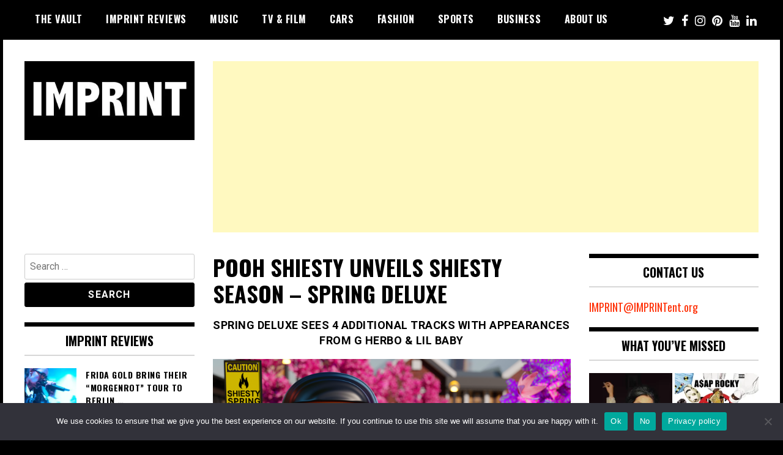

--- FILE ---
content_type: text/html; charset=UTF-8
request_url: https://imprintent.org/pooh-shiesty-unveils-shiesty-season-spring-deluxe/
body_size: 46285
content:
<!doctype html>
<html lang="en-US" prefix="og: https://ogp.me/ns#">
<head>
	<meta charset="UTF-8">
	<meta name="viewport" content="width=device-width, initial-scale=1">
	<link rel="profile" href="http://gmpg.org/xfn/11">
	<script type="text/javascript">
  WebFontConfig = {"google":{"families":["Merriweather:b:latin,latin-ext"]},"api_url":"https:\/\/fonts-api.wp.com\/css"};
  (function() {
    var wf = document.createElement('script');
    wf.src = 'https://imprintent.org/wp-content/mu-plugins/wpcomsh/vendor/automattic/custom-fonts/js/webfont.js';
    wf.type = 'text/javascript';
    wf.async = 'true';
    var s = document.getElementsByTagName('script')[0];
    s.parentNode.insertBefore(wf, s);
	})();
</script><style id="jetpack-custom-fonts-css"></style>
<!-- Jetpack Site Verification Tags -->
<meta name="google-site-verification" content="YI-2zehH7DSu-xka-SAdgt5kHaZPCv2SuqZlCm5BVPY" />
<meta name="msvalidate.01" content="CA7C471EDF250A1FD9ACF7DDCC1E9466" />
<meta name="p:domain_verify" content="03da3ba2dcaa447395f1a554ba022117" />

<!-- Search Engine Optimization by Rank Math - https://rankmath.com/ -->
<title>POOH SHIESTY UNVEILS SHIESTY SEASON – SPRING DELUXE</title>
<meta name="robots" content="index, follow, max-snippet:-1, max-video-preview:-1, max-image-preview:large"/>
<link rel="canonical" href="https://imprintent.org/pooh-shiesty-unveils-shiesty-season-spring-deluxe/" />
<meta property="og:locale" content="en_US" />
<meta property="og:type" content="article" />
<meta property="og:title" content="POOH SHIESTY UNVEILS SHIESTY SEASON – SPRING DELUXE" />
<meta property="og:description" content="SPRING DELUXE SEES 4 ADDITIONAL TRACKS WITH APPEARANCES FROM G HERBO &amp; LIL BABY Platinum certified Memphis, TN rapper POOH SHIESTY has announced the arrival of the expanded version of his breakthrough mixtape, SHIESTY SEASON – SPRING DELUXE via Gucci Mane’s The New 1017/Atlantic Records. The deluxe sees appearances from G Herbo for “Switch It [&hellip;]" />
<meta property="og:url" content="https://imprintent.org/pooh-shiesty-unveils-shiesty-season-spring-deluxe/" />
<meta property="og:site_name" content="IMPRINT" />
<meta property="article:publisher" content="https://www.facebook.com/IMPRINTintl" />
<meta property="article:tag" content="Apple Music" />
<meta property="article:tag" content="Atlantic Records" />
<meta property="article:tag" content="Audiomack" />
<meta property="article:tag" content="BET" />
<meta property="article:tag" content="BIG30" />
<meta property="article:tag" content="Billboard" />
<meta property="article:tag" content="Entertainment" />
<meta property="article:tag" content="Entertainment Media" />
<meta property="article:tag" content="Entertainment News" />
<meta property="article:tag" content="G Herbo" />
<meta property="article:tag" content="Gucci MAne" />
<meta property="article:tag" content="Hip-Hop" />
<meta property="article:tag" content="Hip-Hop Music" />
<meta property="article:tag" content="Imprint Entertainment" />
<meta property="article:tag" content="IMPRINTent" />
<meta property="article:tag" content="Judas and the Black Messiah" />
<meta property="article:tag" content="Lil Baby" />
<meta property="article:tag" content="Lil Durk" />
<meta property="article:tag" content="Memphis" />
<meta property="article:tag" content="Memphis Rap Artist" />
<meta property="article:tag" content="Memphis Rapper" />
<meta property="article:tag" content="Music" />
<meta property="article:tag" content="New Music" />
<meta property="article:tag" content="New Music Video" />
<meta property="article:tag" content="Pooh Shiesty" />
<meta property="article:tag" content="Rap Artist" />
<meta property="article:tag" content="Rap Music" />
<meta property="article:tag" content="rapper" />
<meta property="article:tag" content="Rolling Stone" />
<meta property="article:tag" content="SHIESTY SEASON" />
<meta property="article:tag" content="Singer" />
<meta property="article:tag" content="songwriter" />
<meta property="article:tag" content="Spotify" />
<meta property="article:tag" content="The New 1017" />
<meta property="article:tag" content="The Tonight Show Starring Jimmy Fallon" />
<meta property="article:tag" content="Trap Music" />
<meta property="article:tag" content="Trap Music Artist" />
<meta property="article:tag" content="YOUR CULTURE HUB" />
<meta property="article:tag" content="YouTube" />
<meta property="article:section" content="Music" />
<meta property="og:updated_time" content="2021-05-21T18:49:18-04:00" />
<meta property="og:image" content="https://i0.wp.com/imprintent.org/wp-content/uploads/2021/05/Shiesty-Season-Spring-Deluxe.png" />
<meta property="og:image:secure_url" content="https://i0.wp.com/imprintent.org/wp-content/uploads/2021/05/Shiesty-Season-Spring-Deluxe.png" />
<meta property="og:image:width" content="640" />
<meta property="og:image:height" content="640" />
<meta property="og:image:alt" content="POOH SHIESTY UNVEILS SHIESTY SEASON – SPRING DELUXE" />
<meta property="og:image:type" content="image/png" />
<meta property="article:published_time" content="2021-05-21T18:46:06-04:00" />
<meta property="article:modified_time" content="2021-05-21T18:49:18-04:00" />
<meta name="twitter:card" content="summary_large_image" />
<meta name="twitter:title" content="POOH SHIESTY UNVEILS SHIESTY SEASON – SPRING DELUXE" />
<meta name="twitter:description" content="SPRING DELUXE SEES 4 ADDITIONAL TRACKS WITH APPEARANCES FROM G HERBO &amp; LIL BABY Platinum certified Memphis, TN rapper POOH SHIESTY has announced the arrival of the expanded version of his breakthrough mixtape, SHIESTY SEASON – SPRING DELUXE via Gucci Mane’s The New 1017/Atlantic Records. The deluxe sees appearances from G Herbo for “Switch It [&hellip;]" />
<meta name="twitter:site" content="@IMPRINT_ent" />
<meta name="twitter:creator" content="@IMPRINT_ent" />
<meta name="twitter:image" content="https://i0.wp.com/imprintent.org/wp-content/uploads/2021/05/Shiesty-Season-Spring-Deluxe.png" />
<meta name="twitter:label1" content="Written by" />
<meta name="twitter:data1" content="YOUR CULTURE HUB" />
<meta name="twitter:label2" content="Time to read" />
<meta name="twitter:data2" content="2 minutes" />
<script type="application/ld+json" class="rank-math-schema">{"@context":"https://schema.org","@graph":[{"@type":["EntertainmentBusiness","Organization"],"@id":"https://imprintent.org/#organization","name":"IMPRINT Entertainment","url":"https://imprintent.org","sameAs":["https://www.facebook.com/IMPRINTintl","https://twitter.com/IMPRINT_ent","https://www.instagram.com/imprint_ent/","https://www.linkedin.com/in/imprintent/","https://www.pinterest.com/imprintentertainment/_saved/","https://www.youtube.com/channel/UCeFwAcOMLIemC-iMPVZ5aWg"],"logo":{"@type":"ImageObject","@id":"https://imprintent.org/#logo","url":"https://imprintent.org/wp-content/uploads/2022/10/cropped-2021-2.jpg","contentUrl":"https://imprintent.org/wp-content/uploads/2022/10/cropped-2021-2.jpg","caption":"IMPRINT","inLanguage":"en-US","width":"388","height":"181"},"openingHours":["Monday,Tuesday,Wednesday,Thursday,Friday,Saturday,Sunday 09:00-17:00"],"image":{"@id":"https://imprintent.org/#logo"}},{"@type":"WebSite","@id":"https://imprintent.org/#website","url":"https://imprintent.org","name":"IMPRINT","publisher":{"@id":"https://imprintent.org/#organization"},"inLanguage":"en-US"},{"@type":"ImageObject","@id":"https://i0.wp.com/imprintent.org/wp-content/uploads/2021/05/Shiesty-Season-Spring-Deluxe.png?fit=3000%2C3000&amp;ssl=1","url":"https://i0.wp.com/imprintent.org/wp-content/uploads/2021/05/Shiesty-Season-Spring-Deluxe.png?fit=3000%2C3000&amp;ssl=1","width":"3000","height":"3000","inLanguage":"en-US"},{"@type":"BreadcrumbList","@id":"https://imprintent.org/pooh-shiesty-unveils-shiesty-season-spring-deluxe/#breadcrumb","itemListElement":[{"@type":"ListItem","position":"1","item":{"@id":"https://imprintent.org","name":"Home"}},{"@type":"ListItem","position":"2","item":{"@id":"https://imprintent.org/pooh-shiesty-unveils-shiesty-season-spring-deluxe/","name":"POOH SHIESTY UNVEILS SHIESTY SEASON \u2013 SPRING DELUXE"}}]},{"@type":"WebPage","@id":"https://imprintent.org/pooh-shiesty-unveils-shiesty-season-spring-deluxe/#webpage","url":"https://imprintent.org/pooh-shiesty-unveils-shiesty-season-spring-deluxe/","name":"POOH SHIESTY UNVEILS SHIESTY SEASON \u2013 SPRING DELUXE","datePublished":"2021-05-21T18:46:06-04:00","dateModified":"2021-05-21T18:49:18-04:00","isPartOf":{"@id":"https://imprintent.org/#website"},"primaryImageOfPage":{"@id":"https://i0.wp.com/imprintent.org/wp-content/uploads/2021/05/Shiesty-Season-Spring-Deluxe.png?fit=3000%2C3000&amp;ssl=1"},"inLanguage":"en-US","breadcrumb":{"@id":"https://imprintent.org/pooh-shiesty-unveils-shiesty-season-spring-deluxe/#breadcrumb"}},{"@type":"Person","@id":"https://imprintent.org/author/imprintent/","name":"YOUR CULTURE HUB","url":"https://imprintent.org/author/imprintent/","image":{"@type":"ImageObject","@id":"https://secure.gravatar.com/avatar/07040a8688b331b5d49bf25fc8ec41550d3e220e1b8b2d5d86c77e71b57cc34e?s=96&amp;d=identicon&amp;r=g","url":"https://secure.gravatar.com/avatar/07040a8688b331b5d49bf25fc8ec41550d3e220e1b8b2d5d86c77e71b57cc34e?s=96&amp;d=identicon&amp;r=g","caption":"YOUR CULTURE HUB","inLanguage":"en-US"},"sameAs":["http://imprintent.wordpress.com"],"worksFor":{"@id":"https://imprintent.org/#organization"}},{"@type":"NewsArticle","headline":"POOH SHIESTY UNVEILS SHIESTY SEASON \u2013 SPRING DELUXE","datePublished":"2021-05-21T18:46:06-04:00","dateModified":"2021-05-21T18:49:18-04:00","author":{"@id":"https://imprintent.org/author/imprintent/","name":"YOUR CULTURE HUB"},"publisher":{"@id":"https://imprintent.org/#organization"},"description":"SPRING DELUXE SEES 4 ADDITIONAL TRACKS WITH APPEARANCES FROM G HERBO &amp; LIL BABY","name":"POOH SHIESTY UNVEILS SHIESTY SEASON \u2013 SPRING DELUXE","@id":"https://imprintent.org/pooh-shiesty-unveils-shiesty-season-spring-deluxe/#richSnippet","isPartOf":{"@id":"https://imprintent.org/pooh-shiesty-unveils-shiesty-season-spring-deluxe/#webpage"},"image":{"@id":"https://i0.wp.com/imprintent.org/wp-content/uploads/2021/05/Shiesty-Season-Spring-Deluxe.png?fit=3000%2C3000&amp;ssl=1"},"inLanguage":"en-US","mainEntityOfPage":{"@id":"https://imprintent.org/pooh-shiesty-unveils-shiesty-season-spring-deluxe/#webpage"}}]}</script>
<!-- /Rank Math WordPress SEO plugin -->

<link rel='dns-prefetch' href='//secure.gravatar.com' />
<link rel='dns-prefetch' href='//www.googletagmanager.com' />
<link rel='dns-prefetch' href='//stats.wp.com' />
<link rel='dns-prefetch' href='//fonts-api.wp.com' />
<link rel='dns-prefetch' href='//widgets.wp.com' />
<link rel='dns-prefetch' href='//s0.wp.com' />
<link rel='dns-prefetch' href='//0.gravatar.com' />
<link rel='dns-prefetch' href='//1.gravatar.com' />
<link rel='dns-prefetch' href='//2.gravatar.com' />
<link rel='dns-prefetch' href='//pagead2.googlesyndication.com' />
<link rel='preconnect' href='//i0.wp.com' />
<link rel='preconnect' href='//c0.wp.com' />
<link rel="alternate" type="application/rss+xml" title="IMPRINT &raquo; Feed" href="https://imprintent.org/feed/" />
<link rel="alternate" type="application/rss+xml" title="IMPRINT &raquo; Comments Feed" href="https://imprintent.org/comments/feed/" />
<link rel="alternate" type="application/rss+xml" title="IMPRINT &raquo; POOH SHIESTY UNVEILS SHIESTY SEASON – SPRING DELUXE Comments Feed" href="https://imprintent.org/pooh-shiesty-unveils-shiesty-season-spring-deluxe/feed/" />
<link rel="alternate" title="oEmbed (JSON)" type="application/json+oembed" href="https://imprintent.org/wp-json/oembed/1.0/embed?url=https%3A%2F%2Fimprintent.org%2Fpooh-shiesty-unveils-shiesty-season-spring-deluxe%2F" />
<link rel="alternate" title="oEmbed (XML)" type="text/xml+oembed" href="https://imprintent.org/wp-json/oembed/1.0/embed?url=https%3A%2F%2Fimprintent.org%2Fpooh-shiesty-unveils-shiesty-season-spring-deluxe%2F&#038;format=xml" />
<style id='wp-img-auto-sizes-contain-inline-css' type='text/css'>
img:is([sizes=auto i],[sizes^="auto," i]){contain-intrinsic-size:3000px 1500px}
/*# sourceURL=wp-img-auto-sizes-contain-inline-css */
</style>
<link rel='stylesheet' id='jetpack_related-posts-css' href='https://imprintent.org/wp-content/plugins/jetpack/modules/related-posts/related-posts.css?ver=20240116' type='text/css' media='all' />
<style id='wp-emoji-styles-inline-css' type='text/css'>

	img.wp-smiley, img.emoji {
		display: inline !important;
		border: none !important;
		box-shadow: none !important;
		height: 1em !important;
		width: 1em !important;
		margin: 0 0.07em !important;
		vertical-align: -0.1em !important;
		background: none !important;
		padding: 0 !important;
	}
/*# sourceURL=wp-emoji-styles-inline-css */
</style>
<style id='wp-block-library-inline-css' type='text/css'>
:root{--wp-block-synced-color:#7a00df;--wp-block-synced-color--rgb:122,0,223;--wp-bound-block-color:var(--wp-block-synced-color);--wp-editor-canvas-background:#ddd;--wp-admin-theme-color:#007cba;--wp-admin-theme-color--rgb:0,124,186;--wp-admin-theme-color-darker-10:#006ba1;--wp-admin-theme-color-darker-10--rgb:0,107,160.5;--wp-admin-theme-color-darker-20:#005a87;--wp-admin-theme-color-darker-20--rgb:0,90,135;--wp-admin-border-width-focus:2px}@media (min-resolution:192dpi){:root{--wp-admin-border-width-focus:1.5px}}.wp-element-button{cursor:pointer}:root .has-very-light-gray-background-color{background-color:#eee}:root .has-very-dark-gray-background-color{background-color:#313131}:root .has-very-light-gray-color{color:#eee}:root .has-very-dark-gray-color{color:#313131}:root .has-vivid-green-cyan-to-vivid-cyan-blue-gradient-background{background:linear-gradient(135deg,#00d084,#0693e3)}:root .has-purple-crush-gradient-background{background:linear-gradient(135deg,#34e2e4,#4721fb 50%,#ab1dfe)}:root .has-hazy-dawn-gradient-background{background:linear-gradient(135deg,#faaca8,#dad0ec)}:root .has-subdued-olive-gradient-background{background:linear-gradient(135deg,#fafae1,#67a671)}:root .has-atomic-cream-gradient-background{background:linear-gradient(135deg,#fdd79a,#004a59)}:root .has-nightshade-gradient-background{background:linear-gradient(135deg,#330968,#31cdcf)}:root .has-midnight-gradient-background{background:linear-gradient(135deg,#020381,#2874fc)}:root{--wp--preset--font-size--normal:16px;--wp--preset--font-size--huge:42px}.has-regular-font-size{font-size:1em}.has-larger-font-size{font-size:2.625em}.has-normal-font-size{font-size:var(--wp--preset--font-size--normal)}.has-huge-font-size{font-size:var(--wp--preset--font-size--huge)}:root .has-text-align-center{text-align:center}:root .has-text-align-left{text-align:left}:root .has-text-align-right{text-align:right}.has-fit-text{white-space:nowrap!important}#end-resizable-editor-section{display:none}.aligncenter{clear:both}.items-justified-left{justify-content:flex-start}.items-justified-center{justify-content:center}.items-justified-right{justify-content:flex-end}.items-justified-space-between{justify-content:space-between}.screen-reader-text{word-wrap:normal!important;border:0;clip-path:inset(50%);height:1px;margin:-1px;overflow:hidden;padding:0;position:absolute;width:1px}.screen-reader-text:focus{background-color:#ddd;clip-path:none;color:#444;display:block;font-size:1em;height:auto;left:5px;line-height:normal;padding:15px 23px 14px;text-decoration:none;top:5px;width:auto;z-index:100000}html :where(.has-border-color){border-style:solid}html :where([style*=border-top-color]){border-top-style:solid}html :where([style*=border-right-color]){border-right-style:solid}html :where([style*=border-bottom-color]){border-bottom-style:solid}html :where([style*=border-left-color]){border-left-style:solid}html :where([style*=border-width]){border-style:solid}html :where([style*=border-top-width]){border-top-style:solid}html :where([style*=border-right-width]){border-right-style:solid}html :where([style*=border-bottom-width]){border-bottom-style:solid}html :where([style*=border-left-width]){border-left-style:solid}html :where(img[class*=wp-image-]){height:auto;max-width:100%}:where(figure){margin:0 0 1em}html :where(.is-position-sticky){--wp-admin--admin-bar--position-offset:var(--wp-admin--admin-bar--height,0px)}@media screen and (max-width:600px){html :where(.is-position-sticky){--wp-admin--admin-bar--position-offset:0px}}
.has-text-align-justify{text-align:justify;}

/*# sourceURL=wp-block-library-inline-css */
</style><style id='wp-block-group-inline-css' type='text/css'>
.wp-block-group{box-sizing:border-box}:where(.wp-block-group.wp-block-group-is-layout-constrained){position:relative}
/*# sourceURL=https://imprintent.org/wp-content/plugins/gutenberg/build/styles/block-library/group/style.css */
</style>
<style id='wp-block-paragraph-inline-css' type='text/css'>
.is-small-text{font-size:.875em}.is-regular-text{font-size:1em}.is-large-text{font-size:2.25em}.is-larger-text{font-size:3em}.has-drop-cap:not(:focus):first-letter{float:left;font-size:8.4em;font-style:normal;font-weight:100;line-height:.68;margin:.05em .1em 0 0;text-transform:uppercase}body.rtl .has-drop-cap:not(:focus):first-letter{float:none;margin-left:.1em}p.has-drop-cap.has-background{overflow:hidden}:root :where(p.has-background){padding:1.25em 2.375em}:where(p.has-text-color:not(.has-link-color)) a{color:inherit}p.has-text-align-left[style*="writing-mode:vertical-lr"],p.has-text-align-right[style*="writing-mode:vertical-rl"]{rotate:180deg}
/*# sourceURL=https://imprintent.org/wp-content/plugins/gutenberg/build/styles/block-library/paragraph/style.css */
</style>
<style id='wp-block-separator-inline-css' type='text/css'>
@charset "UTF-8";.wp-block-separator{border:none;border-top:2px solid}:root :where(.wp-block-separator.is-style-dots){height:auto;line-height:1;text-align:center}:root :where(.wp-block-separator.is-style-dots):before{color:currentColor;content:"···";font-family:serif;font-size:1.5em;letter-spacing:2em;padding-left:2em}.wp-block-separator.is-style-dots{background:none!important;border:none!important}
/*# sourceURL=https://imprintent.org/wp-content/plugins/gutenberg/build/styles/block-library/separator/style.css */
</style>
<link rel='stylesheet' id='mediaelement-css' href='https://c0.wp.com/c/6.9/wp-includes/js/mediaelement/mediaelementplayer-legacy.min.css' type='text/css' media='all' />
<link rel='stylesheet' id='wp-mediaelement-css' href='https://c0.wp.com/c/6.9/wp-includes/js/mediaelement/wp-mediaelement.min.css' type='text/css' media='all' />
<style id='wp-block-heading-inline-css' type='text/css'>
h1:where(.wp-block-heading).has-background,h2:where(.wp-block-heading).has-background,h3:where(.wp-block-heading).has-background,h4:where(.wp-block-heading).has-background,h5:where(.wp-block-heading).has-background,h6:where(.wp-block-heading).has-background{padding:1.25em 2.375em}h1.has-text-align-left[style*=writing-mode]:where([style*=vertical-lr]),h1.has-text-align-right[style*=writing-mode]:where([style*=vertical-rl]),h2.has-text-align-left[style*=writing-mode]:where([style*=vertical-lr]),h2.has-text-align-right[style*=writing-mode]:where([style*=vertical-rl]),h3.has-text-align-left[style*=writing-mode]:where([style*=vertical-lr]),h3.has-text-align-right[style*=writing-mode]:where([style*=vertical-rl]),h4.has-text-align-left[style*=writing-mode]:where([style*=vertical-lr]),h4.has-text-align-right[style*=writing-mode]:where([style*=vertical-rl]),h5.has-text-align-left[style*=writing-mode]:where([style*=vertical-lr]),h5.has-text-align-right[style*=writing-mode]:where([style*=vertical-rl]),h6.has-text-align-left[style*=writing-mode]:where([style*=vertical-lr]),h6.has-text-align-right[style*=writing-mode]:where([style*=vertical-rl]){rotate:180deg}
/*# sourceURL=https://imprintent.org/wp-content/plugins/gutenberg/build/styles/block-library/heading/style.css */
</style>
<style id='global-styles-inline-css' type='text/css'>
:root{--wp--preset--aspect-ratio--square: 1;--wp--preset--aspect-ratio--4-3: 4/3;--wp--preset--aspect-ratio--3-4: 3/4;--wp--preset--aspect-ratio--3-2: 3/2;--wp--preset--aspect-ratio--2-3: 2/3;--wp--preset--aspect-ratio--16-9: 16/9;--wp--preset--aspect-ratio--9-16: 9/16;--wp--preset--color--black: #000000;--wp--preset--color--cyan-bluish-gray: #abb8c3;--wp--preset--color--white: #ffffff;--wp--preset--color--pale-pink: #f78da7;--wp--preset--color--vivid-red: #cf2e2e;--wp--preset--color--luminous-vivid-orange: #ff6900;--wp--preset--color--luminous-vivid-amber: #fcb900;--wp--preset--color--light-green-cyan: #7bdcb5;--wp--preset--color--vivid-green-cyan: #00d084;--wp--preset--color--pale-cyan-blue: #8ed1fc;--wp--preset--color--vivid-cyan-blue: #0693e3;--wp--preset--color--vivid-purple: #9b51e0;--wp--preset--gradient--vivid-cyan-blue-to-vivid-purple: linear-gradient(135deg,rgb(6,147,227) 0%,rgb(155,81,224) 100%);--wp--preset--gradient--light-green-cyan-to-vivid-green-cyan: linear-gradient(135deg,rgb(122,220,180) 0%,rgb(0,208,130) 100%);--wp--preset--gradient--luminous-vivid-amber-to-luminous-vivid-orange: linear-gradient(135deg,rgb(252,185,0) 0%,rgb(255,105,0) 100%);--wp--preset--gradient--luminous-vivid-orange-to-vivid-red: linear-gradient(135deg,rgb(255,105,0) 0%,rgb(207,46,46) 100%);--wp--preset--gradient--very-light-gray-to-cyan-bluish-gray: linear-gradient(135deg,rgb(238,238,238) 0%,rgb(169,184,195) 100%);--wp--preset--gradient--cool-to-warm-spectrum: linear-gradient(135deg,rgb(74,234,220) 0%,rgb(151,120,209) 20%,rgb(207,42,186) 40%,rgb(238,44,130) 60%,rgb(251,105,98) 80%,rgb(254,248,76) 100%);--wp--preset--gradient--blush-light-purple: linear-gradient(135deg,rgb(255,206,236) 0%,rgb(152,150,240) 100%);--wp--preset--gradient--blush-bordeaux: linear-gradient(135deg,rgb(254,205,165) 0%,rgb(254,45,45) 50%,rgb(107,0,62) 100%);--wp--preset--gradient--luminous-dusk: linear-gradient(135deg,rgb(255,203,112) 0%,rgb(199,81,192) 50%,rgb(65,88,208) 100%);--wp--preset--gradient--pale-ocean: linear-gradient(135deg,rgb(255,245,203) 0%,rgb(182,227,212) 50%,rgb(51,167,181) 100%);--wp--preset--gradient--electric-grass: linear-gradient(135deg,rgb(202,248,128) 0%,rgb(113,206,126) 100%);--wp--preset--gradient--midnight: linear-gradient(135deg,rgb(2,3,129) 0%,rgb(40,116,252) 100%);--wp--preset--font-size--small: 13px;--wp--preset--font-size--medium: 20px;--wp--preset--font-size--large: 36px;--wp--preset--font-size--x-large: 42px;--wp--preset--font-family--albert-sans: 'Albert Sans', sans-serif;--wp--preset--font-family--alegreya: Alegreya, serif;--wp--preset--font-family--arvo: Arvo, serif;--wp--preset--font-family--bodoni-moda: 'Bodoni Moda', serif;--wp--preset--font-family--bricolage-grotesque: 'Bricolage Grotesque', sans-serif;--wp--preset--font-family--cabin: Cabin, sans-serif;--wp--preset--font-family--chivo: Chivo, sans-serif;--wp--preset--font-family--commissioner: Commissioner, sans-serif;--wp--preset--font-family--cormorant: Cormorant, serif;--wp--preset--font-family--courier-prime: 'Courier Prime', monospace;--wp--preset--font-family--crimson-pro: 'Crimson Pro', serif;--wp--preset--font-family--dm-mono: 'DM Mono', monospace;--wp--preset--font-family--dm-sans: 'DM Sans', sans-serif;--wp--preset--font-family--dm-serif-display: 'DM Serif Display', serif;--wp--preset--font-family--domine: Domine, serif;--wp--preset--font-family--eb-garamond: 'EB Garamond', serif;--wp--preset--font-family--epilogue: Epilogue, sans-serif;--wp--preset--font-family--fahkwang: Fahkwang, sans-serif;--wp--preset--font-family--figtree: Figtree, sans-serif;--wp--preset--font-family--fira-sans: 'Fira Sans', sans-serif;--wp--preset--font-family--fjalla-one: 'Fjalla One', sans-serif;--wp--preset--font-family--fraunces: Fraunces, serif;--wp--preset--font-family--gabarito: Gabarito, system-ui;--wp--preset--font-family--ibm-plex-mono: 'IBM Plex Mono', monospace;--wp--preset--font-family--ibm-plex-sans: 'IBM Plex Sans', sans-serif;--wp--preset--font-family--ibarra-real-nova: 'Ibarra Real Nova', serif;--wp--preset--font-family--instrument-serif: 'Instrument Serif', serif;--wp--preset--font-family--inter: Inter, sans-serif;--wp--preset--font-family--josefin-sans: 'Josefin Sans', sans-serif;--wp--preset--font-family--jost: Jost, sans-serif;--wp--preset--font-family--libre-baskerville: 'Libre Baskerville', serif;--wp--preset--font-family--libre-franklin: 'Libre Franklin', sans-serif;--wp--preset--font-family--literata: Literata, serif;--wp--preset--font-family--lora: Lora, serif;--wp--preset--font-family--merriweather: Merriweather, serif;--wp--preset--font-family--montserrat: Montserrat, sans-serif;--wp--preset--font-family--newsreader: Newsreader, serif;--wp--preset--font-family--noto-sans-mono: 'Noto Sans Mono', sans-serif;--wp--preset--font-family--nunito: Nunito, sans-serif;--wp--preset--font-family--open-sans: 'Open Sans', sans-serif;--wp--preset--font-family--overpass: Overpass, sans-serif;--wp--preset--font-family--pt-serif: 'PT Serif', serif;--wp--preset--font-family--petrona: Petrona, serif;--wp--preset--font-family--piazzolla: Piazzolla, serif;--wp--preset--font-family--playfair-display: 'Playfair Display', serif;--wp--preset--font-family--plus-jakarta-sans: 'Plus Jakarta Sans', sans-serif;--wp--preset--font-family--poppins: Poppins, sans-serif;--wp--preset--font-family--raleway: Raleway, sans-serif;--wp--preset--font-family--roboto: Roboto, sans-serif;--wp--preset--font-family--roboto-slab: 'Roboto Slab', serif;--wp--preset--font-family--rubik: Rubik, sans-serif;--wp--preset--font-family--rufina: Rufina, serif;--wp--preset--font-family--sora: Sora, sans-serif;--wp--preset--font-family--source-sans-3: 'Source Sans 3', sans-serif;--wp--preset--font-family--source-serif-4: 'Source Serif 4', serif;--wp--preset--font-family--space-mono: 'Space Mono', monospace;--wp--preset--font-family--syne: Syne, sans-serif;--wp--preset--font-family--texturina: Texturina, serif;--wp--preset--font-family--urbanist: Urbanist, sans-serif;--wp--preset--font-family--work-sans: 'Work Sans', sans-serif;--wp--preset--spacing--20: 0.44rem;--wp--preset--spacing--30: 0.67rem;--wp--preset--spacing--40: 1rem;--wp--preset--spacing--50: 1.5rem;--wp--preset--spacing--60: 2.25rem;--wp--preset--spacing--70: 3.38rem;--wp--preset--spacing--80: 5.06rem;--wp--preset--shadow--natural: 6px 6px 9px rgba(0, 0, 0, 0.2);--wp--preset--shadow--deep: 12px 12px 50px rgba(0, 0, 0, 0.4);--wp--preset--shadow--sharp: 6px 6px 0px rgba(0, 0, 0, 0.2);--wp--preset--shadow--outlined: 6px 6px 0px -3px rgb(255, 255, 255), 6px 6px rgb(0, 0, 0);--wp--preset--shadow--crisp: 6px 6px 0px rgb(0, 0, 0);}:where(.is-layout-flex){gap: 0.5em;}:where(.is-layout-grid){gap: 0.5em;}body .is-layout-flex{display: flex;}.is-layout-flex{flex-wrap: wrap;align-items: center;}.is-layout-flex > :is(*, div){margin: 0;}body .is-layout-grid{display: grid;}.is-layout-grid > :is(*, div){margin: 0;}:where(.wp-block-columns.is-layout-flex){gap: 2em;}:where(.wp-block-columns.is-layout-grid){gap: 2em;}:where(.wp-block-post-template.is-layout-flex){gap: 1.25em;}:where(.wp-block-post-template.is-layout-grid){gap: 1.25em;}.has-black-color{color: var(--wp--preset--color--black) !important;}.has-cyan-bluish-gray-color{color: var(--wp--preset--color--cyan-bluish-gray) !important;}.has-white-color{color: var(--wp--preset--color--white) !important;}.has-pale-pink-color{color: var(--wp--preset--color--pale-pink) !important;}.has-vivid-red-color{color: var(--wp--preset--color--vivid-red) !important;}.has-luminous-vivid-orange-color{color: var(--wp--preset--color--luminous-vivid-orange) !important;}.has-luminous-vivid-amber-color{color: var(--wp--preset--color--luminous-vivid-amber) !important;}.has-light-green-cyan-color{color: var(--wp--preset--color--light-green-cyan) !important;}.has-vivid-green-cyan-color{color: var(--wp--preset--color--vivid-green-cyan) !important;}.has-pale-cyan-blue-color{color: var(--wp--preset--color--pale-cyan-blue) !important;}.has-vivid-cyan-blue-color{color: var(--wp--preset--color--vivid-cyan-blue) !important;}.has-vivid-purple-color{color: var(--wp--preset--color--vivid-purple) !important;}.has-black-background-color{background-color: var(--wp--preset--color--black) !important;}.has-cyan-bluish-gray-background-color{background-color: var(--wp--preset--color--cyan-bluish-gray) !important;}.has-white-background-color{background-color: var(--wp--preset--color--white) !important;}.has-pale-pink-background-color{background-color: var(--wp--preset--color--pale-pink) !important;}.has-vivid-red-background-color{background-color: var(--wp--preset--color--vivid-red) !important;}.has-luminous-vivid-orange-background-color{background-color: var(--wp--preset--color--luminous-vivid-orange) !important;}.has-luminous-vivid-amber-background-color{background-color: var(--wp--preset--color--luminous-vivid-amber) !important;}.has-light-green-cyan-background-color{background-color: var(--wp--preset--color--light-green-cyan) !important;}.has-vivid-green-cyan-background-color{background-color: var(--wp--preset--color--vivid-green-cyan) !important;}.has-pale-cyan-blue-background-color{background-color: var(--wp--preset--color--pale-cyan-blue) !important;}.has-vivid-cyan-blue-background-color{background-color: var(--wp--preset--color--vivid-cyan-blue) !important;}.has-vivid-purple-background-color{background-color: var(--wp--preset--color--vivid-purple) !important;}.has-black-border-color{border-color: var(--wp--preset--color--black) !important;}.has-cyan-bluish-gray-border-color{border-color: var(--wp--preset--color--cyan-bluish-gray) !important;}.has-white-border-color{border-color: var(--wp--preset--color--white) !important;}.has-pale-pink-border-color{border-color: var(--wp--preset--color--pale-pink) !important;}.has-vivid-red-border-color{border-color: var(--wp--preset--color--vivid-red) !important;}.has-luminous-vivid-orange-border-color{border-color: var(--wp--preset--color--luminous-vivid-orange) !important;}.has-luminous-vivid-amber-border-color{border-color: var(--wp--preset--color--luminous-vivid-amber) !important;}.has-light-green-cyan-border-color{border-color: var(--wp--preset--color--light-green-cyan) !important;}.has-vivid-green-cyan-border-color{border-color: var(--wp--preset--color--vivid-green-cyan) !important;}.has-pale-cyan-blue-border-color{border-color: var(--wp--preset--color--pale-cyan-blue) !important;}.has-vivid-cyan-blue-border-color{border-color: var(--wp--preset--color--vivid-cyan-blue) !important;}.has-vivid-purple-border-color{border-color: var(--wp--preset--color--vivid-purple) !important;}.has-vivid-cyan-blue-to-vivid-purple-gradient-background{background: var(--wp--preset--gradient--vivid-cyan-blue-to-vivid-purple) !important;}.has-light-green-cyan-to-vivid-green-cyan-gradient-background{background: var(--wp--preset--gradient--light-green-cyan-to-vivid-green-cyan) !important;}.has-luminous-vivid-amber-to-luminous-vivid-orange-gradient-background{background: var(--wp--preset--gradient--luminous-vivid-amber-to-luminous-vivid-orange) !important;}.has-luminous-vivid-orange-to-vivid-red-gradient-background{background: var(--wp--preset--gradient--luminous-vivid-orange-to-vivid-red) !important;}.has-very-light-gray-to-cyan-bluish-gray-gradient-background{background: var(--wp--preset--gradient--very-light-gray-to-cyan-bluish-gray) !important;}.has-cool-to-warm-spectrum-gradient-background{background: var(--wp--preset--gradient--cool-to-warm-spectrum) !important;}.has-blush-light-purple-gradient-background{background: var(--wp--preset--gradient--blush-light-purple) !important;}.has-blush-bordeaux-gradient-background{background: var(--wp--preset--gradient--blush-bordeaux) !important;}.has-luminous-dusk-gradient-background{background: var(--wp--preset--gradient--luminous-dusk) !important;}.has-pale-ocean-gradient-background{background: var(--wp--preset--gradient--pale-ocean) !important;}.has-electric-grass-gradient-background{background: var(--wp--preset--gradient--electric-grass) !important;}.has-midnight-gradient-background{background: var(--wp--preset--gradient--midnight) !important;}.has-small-font-size{font-size: var(--wp--preset--font-size--small) !important;}.has-medium-font-size{font-size: var(--wp--preset--font-size--medium) !important;}.has-large-font-size{font-size: var(--wp--preset--font-size--large) !important;}.has-x-large-font-size{font-size: var(--wp--preset--font-size--x-large) !important;}.has-albert-sans-font-family{font-family: var(--wp--preset--font-family--albert-sans) !important;}.has-alegreya-font-family{font-family: var(--wp--preset--font-family--alegreya) !important;}.has-arvo-font-family{font-family: var(--wp--preset--font-family--arvo) !important;}.has-bodoni-moda-font-family{font-family: var(--wp--preset--font-family--bodoni-moda) !important;}.has-bricolage-grotesque-font-family{font-family: var(--wp--preset--font-family--bricolage-grotesque) !important;}.has-cabin-font-family{font-family: var(--wp--preset--font-family--cabin) !important;}.has-chivo-font-family{font-family: var(--wp--preset--font-family--chivo) !important;}.has-commissioner-font-family{font-family: var(--wp--preset--font-family--commissioner) !important;}.has-cormorant-font-family{font-family: var(--wp--preset--font-family--cormorant) !important;}.has-courier-prime-font-family{font-family: var(--wp--preset--font-family--courier-prime) !important;}.has-crimson-pro-font-family{font-family: var(--wp--preset--font-family--crimson-pro) !important;}.has-dm-mono-font-family{font-family: var(--wp--preset--font-family--dm-mono) !important;}.has-dm-sans-font-family{font-family: var(--wp--preset--font-family--dm-sans) !important;}.has-dm-serif-display-font-family{font-family: var(--wp--preset--font-family--dm-serif-display) !important;}.has-domine-font-family{font-family: var(--wp--preset--font-family--domine) !important;}.has-eb-garamond-font-family{font-family: var(--wp--preset--font-family--eb-garamond) !important;}.has-epilogue-font-family{font-family: var(--wp--preset--font-family--epilogue) !important;}.has-fahkwang-font-family{font-family: var(--wp--preset--font-family--fahkwang) !important;}.has-figtree-font-family{font-family: var(--wp--preset--font-family--figtree) !important;}.has-fira-sans-font-family{font-family: var(--wp--preset--font-family--fira-sans) !important;}.has-fjalla-one-font-family{font-family: var(--wp--preset--font-family--fjalla-one) !important;}.has-fraunces-font-family{font-family: var(--wp--preset--font-family--fraunces) !important;}.has-gabarito-font-family{font-family: var(--wp--preset--font-family--gabarito) !important;}.has-ibm-plex-mono-font-family{font-family: var(--wp--preset--font-family--ibm-plex-mono) !important;}.has-ibm-plex-sans-font-family{font-family: var(--wp--preset--font-family--ibm-plex-sans) !important;}.has-ibarra-real-nova-font-family{font-family: var(--wp--preset--font-family--ibarra-real-nova) !important;}.has-instrument-serif-font-family{font-family: var(--wp--preset--font-family--instrument-serif) !important;}.has-inter-font-family{font-family: var(--wp--preset--font-family--inter) !important;}.has-josefin-sans-font-family{font-family: var(--wp--preset--font-family--josefin-sans) !important;}.has-jost-font-family{font-family: var(--wp--preset--font-family--jost) !important;}.has-libre-baskerville-font-family{font-family: var(--wp--preset--font-family--libre-baskerville) !important;}.has-libre-franklin-font-family{font-family: var(--wp--preset--font-family--libre-franklin) !important;}.has-literata-font-family{font-family: var(--wp--preset--font-family--literata) !important;}.has-lora-font-family{font-family: var(--wp--preset--font-family--lora) !important;}.has-merriweather-font-family{font-family: var(--wp--preset--font-family--merriweather) !important;}.has-montserrat-font-family{font-family: var(--wp--preset--font-family--montserrat) !important;}.has-newsreader-font-family{font-family: var(--wp--preset--font-family--newsreader) !important;}.has-noto-sans-mono-font-family{font-family: var(--wp--preset--font-family--noto-sans-mono) !important;}.has-nunito-font-family{font-family: var(--wp--preset--font-family--nunito) !important;}.has-open-sans-font-family{font-family: var(--wp--preset--font-family--open-sans) !important;}.has-overpass-font-family{font-family: var(--wp--preset--font-family--overpass) !important;}.has-pt-serif-font-family{font-family: var(--wp--preset--font-family--pt-serif) !important;}.has-petrona-font-family{font-family: var(--wp--preset--font-family--petrona) !important;}.has-piazzolla-font-family{font-family: var(--wp--preset--font-family--piazzolla) !important;}.has-playfair-display-font-family{font-family: var(--wp--preset--font-family--playfair-display) !important;}.has-plus-jakarta-sans-font-family{font-family: var(--wp--preset--font-family--plus-jakarta-sans) !important;}.has-poppins-font-family{font-family: var(--wp--preset--font-family--poppins) !important;}.has-raleway-font-family{font-family: var(--wp--preset--font-family--raleway) !important;}.has-roboto-font-family{font-family: var(--wp--preset--font-family--roboto) !important;}.has-roboto-slab-font-family{font-family: var(--wp--preset--font-family--roboto-slab) !important;}.has-rubik-font-family{font-family: var(--wp--preset--font-family--rubik) !important;}.has-rufina-font-family{font-family: var(--wp--preset--font-family--rufina) !important;}.has-sora-font-family{font-family: var(--wp--preset--font-family--sora) !important;}.has-source-sans-3-font-family{font-family: var(--wp--preset--font-family--source-sans-3) !important;}.has-source-serif-4-font-family{font-family: var(--wp--preset--font-family--source-serif-4) !important;}.has-space-mono-font-family{font-family: var(--wp--preset--font-family--space-mono) !important;}.has-syne-font-family{font-family: var(--wp--preset--font-family--syne) !important;}.has-texturina-font-family{font-family: var(--wp--preset--font-family--texturina) !important;}.has-urbanist-font-family{font-family: var(--wp--preset--font-family--urbanist) !important;}.has-work-sans-font-family{font-family: var(--wp--preset--font-family--work-sans) !important;}
/*# sourceURL=global-styles-inline-css */
</style>
<style id='core-block-supports-inline-css' type='text/css'>
.wp-container-core-group-is-layout-bcfe9290 > :where(:not(.alignleft):not(.alignright):not(.alignfull)){max-width:480px;margin-left:auto !important;margin-right:auto !important;}.wp-container-core-group-is-layout-bcfe9290 > .alignwide{max-width:480px;}.wp-container-core-group-is-layout-bcfe9290 .alignfull{max-width:none;}
/*# sourceURL=core-block-supports-inline-css */
</style>

<style id='classic-theme-styles-inline-css' type='text/css'>
/*! This file is auto-generated */
.wp-block-button__link{color:#fff;background-color:#32373c;border-radius:9999px;box-shadow:none;text-decoration:none;padding:calc(.667em + 2px) calc(1.333em + 2px);font-size:1.125em}.wp-block-file__button{background:#32373c;color:#fff;text-decoration:none}
/*# sourceURL=/wp-includes/css/classic-themes.min.css */
</style>
<link rel='stylesheet' id='cookie-notice-front-css' href='https://imprintent.org/wp-content/plugins/cookie-notice/css/front.min.css?ver=2.5.11' type='text/css' media='all' />
<link rel='stylesheet' id='madd-magazine-theme-google-font-open-css' href='//fonts-api.wp.com/css?family=Oswald:400,700|Roboto:400,700' type='text/css' media='all' />
<link rel='stylesheet' id='font-awesome-css' href='https://imprintent.org/wp-content/themes/madd-magazine/js/lib/font-awesome/css/font-awesome.min.css?ver=4.7.0' type='text/css' media='all' />
<link rel='stylesheet' id='swiper-css' href='https://imprintent.org/wp-content/themes/madd-magazine/js/lib/swiper/css/swiper.min.css?ver=4.1.0' type='text/css' media='all' />
<link rel='stylesheet' id='madd-magazine-style-css' href='https://imprintent.org/wp-content/themes/madd-magazine/style.css?ver=6.9' type='text/css' media='all' />
<link rel='stylesheet' id='jetpack_likes-css' href='https://imprintent.org/wp-content/plugins/jetpack/modules/likes/style.css?ver=15.5-a.3' type='text/css' media='all' />
<link rel='stylesheet' id='subscribe-modal-css-css' href='https://imprintent.org/wp-content/plugins/jetpack/modules/subscriptions/subscribe-modal/subscribe-modal.css?ver=15.5-a.3' type='text/css' media='all' />
<link rel='stylesheet' id='recent-posts-widget-with-thumbnails-public-style-css' href='https://imprintent.org/wp-content/plugins/recent-posts-widget-with-thumbnails/public.css?ver=7.1.1' type='text/css' media='all' />
<style id='jetpack-global-styles-frontend-style-inline-css' type='text/css'>
:root { --font-headings: unset; --font-base: unset; --font-headings-default: -apple-system,BlinkMacSystemFont,"Segoe UI",Roboto,Oxygen-Sans,Ubuntu,Cantarell,"Helvetica Neue",sans-serif; --font-base-default: -apple-system,BlinkMacSystemFont,"Segoe UI",Roboto,Oxygen-Sans,Ubuntu,Cantarell,"Helvetica Neue",sans-serif;}
/*# sourceURL=jetpack-global-styles-frontend-style-inline-css */
</style>
<link rel='stylesheet' id='sharedaddy-css' href='https://imprintent.org/wp-content/plugins/jetpack/modules/sharedaddy/sharing.css?ver=15.5-a.3' type='text/css' media='all' />
<link rel='stylesheet' id='social-logos-css' href='https://imprintent.org/wp-content/plugins/jetpack/_inc/social-logos/social-logos.min.css?ver=15.5-a.3' type='text/css' media='all' />
<link rel='stylesheet' id='jetpack-swiper-library-css' href='https://imprintent.org/wp-content/plugins/jetpack/_inc/blocks/swiper.css?ver=15.5-a.3' type='text/css' media='all' />
<link rel='stylesheet' id='jetpack-carousel-css' href='https://imprintent.org/wp-content/plugins/jetpack/modules/carousel/jetpack-carousel.css?ver=15.5-a.3' type='text/css' media='all' />
<script type="text/javascript" id="jetpack_related-posts-js-extra">
/* <![CDATA[ */
var related_posts_js_options = {"post_heading":"h4"};
//# sourceURL=jetpack_related-posts-js-extra
/* ]]> */
</script>
<script type="text/javascript" src="https://imprintent.org/wp-content/plugins/jetpack/_inc/build/related-posts/related-posts.min.js?ver=20240116" id="jetpack_related-posts-js"></script>
<script type="text/javascript" id="jetpack-mu-wpcom-settings-js-before">
/* <![CDATA[ */
var JETPACK_MU_WPCOM_SETTINGS = {"assetsUrl":"https://imprintent.org/wp-content/mu-plugins/wpcomsh/jetpack_vendor/automattic/jetpack-mu-wpcom/src/build/"};
//# sourceURL=jetpack-mu-wpcom-settings-js-before
/* ]]> */
</script>
<script type="text/javascript" id="cookie-notice-front-js-before">
/* <![CDATA[ */
var cnArgs = {"ajaxUrl":"https:\/\/imprintent.org\/wp-admin\/admin-ajax.php","nonce":"af7c892b13","hideEffect":"fade","position":"bottom","onScroll":false,"onScrollOffset":100,"onClick":false,"cookieName":"cookie_notice_accepted","cookieTime":2592000,"cookieTimeRejected":2592000,"globalCookie":false,"redirection":false,"cache":true,"revokeCookies":false,"revokeCookiesOpt":"automatic"};

//# sourceURL=cookie-notice-front-js-before
/* ]]> */
</script>
<script type="text/javascript" src="https://imprintent.org/wp-content/plugins/cookie-notice/js/front.min.js?ver=2.5.11" id="cookie-notice-front-js"></script>
<script type="text/javascript" src="https://c0.wp.com/c/6.9/wp-includes/js/jquery/jquery.min.js" id="jquery-core-js"></script>
<script type="text/javascript" src="https://c0.wp.com/c/6.9/wp-includes/js/jquery/jquery-migrate.min.js" id="jquery-migrate-js"></script>
<script type="text/javascript" src="https://imprintent.org/wp-content/themes/madd-magazine/js/lib/swiper/js/swiper.js?ver=4.1.0" id="swiper-js"></script>
<script type="text/javascript" src="https://imprintent.org/wp-content/themes/madd-magazine/js/scripts.js?ver=1.0.0" id="madd-magazine-theme-script-js"></script>

<!-- Google tag (gtag.js) snippet added by Site Kit -->
<!-- Google Analytics snippet added by Site Kit -->
<script type="text/javascript" src="https://www.googletagmanager.com/gtag/js?id=G-JMGHEZKHK4" id="google_gtagjs-js" async></script>
<script type="text/javascript" id="google_gtagjs-js-after">
/* <![CDATA[ */
window.dataLayer = window.dataLayer || [];function gtag(){dataLayer.push(arguments);}
gtag("set","linker",{"domains":["imprintent.org"]});
gtag("js", new Date());
gtag("set", "developer_id.dZTNiMT", true);
gtag("config", "G-JMGHEZKHK4", {"googlesitekit_post_type":"post","googlesitekit_post_categories":"Music"});
//# sourceURL=google_gtagjs-js-after
/* ]]> */
</script>
<link rel="https://api.w.org/" href="https://imprintent.org/wp-json/" /><link rel="alternate" title="JSON" type="application/json" href="https://imprintent.org/wp-json/wp/v2/posts/39930" /><link rel="EditURI" type="application/rsd+xml" title="RSD" href="https://imprintent.org/xmlrpc.php?rsd" />

<link rel='shortlink' href='https://wp.me/p9jT1k-ao2' />
<meta name="generator" content="Site Kit by Google 1.170.0" />	<style>img#wpstats{display:none}</style>
		<link rel="pingback" href="https://imprintent.org/xmlrpc.php"><style>
.categories-wrap a,header .site-navigation .current-menu-item > a,header .site-navigation a:hover{background: #3b0b75;}
.video-label{color: #3b0b75;}
.main-slider-wrap{background: #000000;}
</style>


<!-- Google AdSense meta tags added by Site Kit -->
<meta name="google-adsense-platform-account" content="ca-host-pub-2644536267352236">
<meta name="google-adsense-platform-domain" content="sitekit.withgoogle.com">
<!-- End Google AdSense meta tags added by Site Kit -->
		<style type="text/css">
					.site-title,
			.site-description {
				position: absolute;
				clip: rect(1px, 1px, 1px, 1px);
			}
				</style>
		<style type="text/css" id="custom-background-css">
body.custom-background { background-color: #000000; }
</style>
	<script type="text/javascript" id="google_gtagjs" src="https://www.googletagmanager.com/gtag/js?id=G-JMGHEZKHK4" async="async"></script>
<script type="text/javascript" id="google_gtagjs-inline">
/* <![CDATA[ */
window.dataLayer = window.dataLayer || [];function gtag(){dataLayer.push(arguments);}gtag('js', new Date());gtag('config', 'G-JMGHEZKHK4', {} );
/* ]]> */
</script>

<!-- Google AdSense snippet added by Site Kit -->
<script type="text/javascript" async="async" src="https://pagead2.googlesyndication.com/pagead/js/adsbygoogle.js?client=ca-pub-7219901699034521&amp;host=ca-host-pub-2644536267352236" crossorigin="anonymous"></script>

<!-- End Google AdSense snippet added by Site Kit -->
<link rel="icon" href="https://i0.wp.com/imprintent.org/wp-content/uploads/2020/01/cropped-imprint-white_black-logo.jpg?fit=32%2C32&#038;ssl=1" sizes="32x32" />
<link rel="icon" href="https://i0.wp.com/imprintent.org/wp-content/uploads/2020/01/cropped-imprint-white_black-logo.jpg?fit=192%2C192&#038;ssl=1" sizes="192x192" />
<link rel="apple-touch-icon" href="https://i0.wp.com/imprintent.org/wp-content/uploads/2020/01/cropped-imprint-white_black-logo.jpg?fit=180%2C180&#038;ssl=1" />
<meta name="msapplication-TileImage" content="https://i0.wp.com/imprintent.org/wp-content/uploads/2020/01/cropped-imprint-white_black-logo.jpg?fit=270%2C270&#038;ssl=1" />
<style type="text/css" id="wp-custom-css">.wp-block-newspack-blocks-carousel {
    max-width: 100%;
}
.swiper-container.swiper-container-initialized.swiper-container-horizontal {
    max-width: 100%;
}
google.com, pub-0000000000000000, DIRECT, f08c47fec0942fa0
google.com, pub-7219901699034521, DIRECT, f08c47fec0942fa0</style>	<style id='jetpack-block-subscriptions-inline-css' type='text/css'>
.is-style-compact .is-not-subscriber .wp-block-button__link,.is-style-compact .is-not-subscriber .wp-block-jetpack-subscriptions__button{border-end-start-radius:0!important;border-start-start-radius:0!important;margin-inline-start:0!important}.is-style-compact .is-not-subscriber .components-text-control__input,.is-style-compact .is-not-subscriber p#subscribe-email input[type=email]{border-end-end-radius:0!important;border-start-end-radius:0!important}.is-style-compact:not(.wp-block-jetpack-subscriptions__use-newline) .components-text-control__input{border-inline-end-width:0!important}.wp-block-jetpack-subscriptions.wp-block-jetpack-subscriptions__supports-newline .wp-block-jetpack-subscriptions__form-container{display:flex;flex-direction:column}.wp-block-jetpack-subscriptions.wp-block-jetpack-subscriptions__supports-newline:not(.wp-block-jetpack-subscriptions__use-newline) .is-not-subscriber .wp-block-jetpack-subscriptions__form-elements{align-items:flex-start;display:flex}.wp-block-jetpack-subscriptions.wp-block-jetpack-subscriptions__supports-newline:not(.wp-block-jetpack-subscriptions__use-newline) p#subscribe-submit{display:flex;justify-content:center}.wp-block-jetpack-subscriptions.wp-block-jetpack-subscriptions__supports-newline .wp-block-jetpack-subscriptions__form .wp-block-jetpack-subscriptions__button,.wp-block-jetpack-subscriptions.wp-block-jetpack-subscriptions__supports-newline .wp-block-jetpack-subscriptions__form .wp-block-jetpack-subscriptions__textfield .components-text-control__input,.wp-block-jetpack-subscriptions.wp-block-jetpack-subscriptions__supports-newline .wp-block-jetpack-subscriptions__form button,.wp-block-jetpack-subscriptions.wp-block-jetpack-subscriptions__supports-newline .wp-block-jetpack-subscriptions__form input[type=email],.wp-block-jetpack-subscriptions.wp-block-jetpack-subscriptions__supports-newline form .wp-block-jetpack-subscriptions__button,.wp-block-jetpack-subscriptions.wp-block-jetpack-subscriptions__supports-newline form .wp-block-jetpack-subscriptions__textfield .components-text-control__input,.wp-block-jetpack-subscriptions.wp-block-jetpack-subscriptions__supports-newline form button,.wp-block-jetpack-subscriptions.wp-block-jetpack-subscriptions__supports-newline form input[type=email]{box-sizing:border-box;cursor:pointer;line-height:1.3;min-width:auto!important;white-space:nowrap!important}.wp-block-jetpack-subscriptions.wp-block-jetpack-subscriptions__supports-newline .wp-block-jetpack-subscriptions__form input[type=email]::placeholder,.wp-block-jetpack-subscriptions.wp-block-jetpack-subscriptions__supports-newline .wp-block-jetpack-subscriptions__form input[type=email]:disabled,.wp-block-jetpack-subscriptions.wp-block-jetpack-subscriptions__supports-newline form input[type=email]::placeholder,.wp-block-jetpack-subscriptions.wp-block-jetpack-subscriptions__supports-newline form input[type=email]:disabled{color:currentColor;opacity:.5}.wp-block-jetpack-subscriptions.wp-block-jetpack-subscriptions__supports-newline .wp-block-jetpack-subscriptions__form .wp-block-jetpack-subscriptions__button,.wp-block-jetpack-subscriptions.wp-block-jetpack-subscriptions__supports-newline .wp-block-jetpack-subscriptions__form button,.wp-block-jetpack-subscriptions.wp-block-jetpack-subscriptions__supports-newline form .wp-block-jetpack-subscriptions__button,.wp-block-jetpack-subscriptions.wp-block-jetpack-subscriptions__supports-newline form button{border-color:#0000;border-style:solid}.wp-block-jetpack-subscriptions.wp-block-jetpack-subscriptions__supports-newline .wp-block-jetpack-subscriptions__form .wp-block-jetpack-subscriptions__textfield,.wp-block-jetpack-subscriptions.wp-block-jetpack-subscriptions__supports-newline .wp-block-jetpack-subscriptions__form p#subscribe-email,.wp-block-jetpack-subscriptions.wp-block-jetpack-subscriptions__supports-newline form .wp-block-jetpack-subscriptions__textfield,.wp-block-jetpack-subscriptions.wp-block-jetpack-subscriptions__supports-newline form p#subscribe-email{background:#0000;flex-grow:1}.wp-block-jetpack-subscriptions.wp-block-jetpack-subscriptions__supports-newline .wp-block-jetpack-subscriptions__form .wp-block-jetpack-subscriptions__textfield .components-base-control__field,.wp-block-jetpack-subscriptions.wp-block-jetpack-subscriptions__supports-newline .wp-block-jetpack-subscriptions__form .wp-block-jetpack-subscriptions__textfield .components-text-control__input,.wp-block-jetpack-subscriptions.wp-block-jetpack-subscriptions__supports-newline .wp-block-jetpack-subscriptions__form .wp-block-jetpack-subscriptions__textfield input[type=email],.wp-block-jetpack-subscriptions.wp-block-jetpack-subscriptions__supports-newline .wp-block-jetpack-subscriptions__form p#subscribe-email .components-base-control__field,.wp-block-jetpack-subscriptions.wp-block-jetpack-subscriptions__supports-newline .wp-block-jetpack-subscriptions__form p#subscribe-email .components-text-control__input,.wp-block-jetpack-subscriptions.wp-block-jetpack-subscriptions__supports-newline .wp-block-jetpack-subscriptions__form p#subscribe-email input[type=email],.wp-block-jetpack-subscriptions.wp-block-jetpack-subscriptions__supports-newline form .wp-block-jetpack-subscriptions__textfield .components-base-control__field,.wp-block-jetpack-subscriptions.wp-block-jetpack-subscriptions__supports-newline form .wp-block-jetpack-subscriptions__textfield .components-text-control__input,.wp-block-jetpack-subscriptions.wp-block-jetpack-subscriptions__supports-newline form .wp-block-jetpack-subscriptions__textfield input[type=email],.wp-block-jetpack-subscriptions.wp-block-jetpack-subscriptions__supports-newline form p#subscribe-email .components-base-control__field,.wp-block-jetpack-subscriptions.wp-block-jetpack-subscriptions__supports-newline form p#subscribe-email .components-text-control__input,.wp-block-jetpack-subscriptions.wp-block-jetpack-subscriptions__supports-newline form p#subscribe-email input[type=email]{height:auto;margin:0;width:100%}.wp-block-jetpack-subscriptions.wp-block-jetpack-subscriptions__supports-newline .wp-block-jetpack-subscriptions__form p#subscribe-email,.wp-block-jetpack-subscriptions.wp-block-jetpack-subscriptions__supports-newline .wp-block-jetpack-subscriptions__form p#subscribe-submit,.wp-block-jetpack-subscriptions.wp-block-jetpack-subscriptions__supports-newline form p#subscribe-email,.wp-block-jetpack-subscriptions.wp-block-jetpack-subscriptions__supports-newline form p#subscribe-submit{line-height:0;margin:0;padding:0}.wp-block-jetpack-subscriptions.wp-block-jetpack-subscriptions__supports-newline.wp-block-jetpack-subscriptions__show-subs .wp-block-jetpack-subscriptions__subscount{font-size:16px;margin:8px 0;text-align:end}.wp-block-jetpack-subscriptions.wp-block-jetpack-subscriptions__supports-newline.wp-block-jetpack-subscriptions__use-newline .wp-block-jetpack-subscriptions__form-elements{display:block}.wp-block-jetpack-subscriptions.wp-block-jetpack-subscriptions__supports-newline.wp-block-jetpack-subscriptions__use-newline .wp-block-jetpack-subscriptions__button,.wp-block-jetpack-subscriptions.wp-block-jetpack-subscriptions__supports-newline.wp-block-jetpack-subscriptions__use-newline button{display:inline-block;max-width:100%}.wp-block-jetpack-subscriptions.wp-block-jetpack-subscriptions__supports-newline.wp-block-jetpack-subscriptions__use-newline .wp-block-jetpack-subscriptions__subscount{text-align:start}#subscribe-submit.is-link{text-align:center;width:auto!important}#subscribe-submit.is-link a{margin-left:0!important;margin-top:0!important;width:auto!important}@keyframes jetpack-memberships_button__spinner-animation{to{transform:rotate(1turn)}}.jetpack-memberships-spinner{display:none;height:1em;margin:0 0 0 5px;width:1em}.jetpack-memberships-spinner svg{height:100%;margin-bottom:-2px;width:100%}.jetpack-memberships-spinner-rotating{animation:jetpack-memberships_button__spinner-animation .75s linear infinite;transform-origin:center}.is-loading .jetpack-memberships-spinner{display:inline-block}body.jetpack-memberships-modal-open{overflow:hidden}dialog.jetpack-memberships-modal{opacity:1}dialog.jetpack-memberships-modal,dialog.jetpack-memberships-modal iframe{background:#0000;border:0;bottom:0;box-shadow:none;height:100%;left:0;margin:0;padding:0;position:fixed;right:0;top:0;width:100%}dialog.jetpack-memberships-modal::backdrop{background-color:#000;opacity:.7;transition:opacity .2s ease-out}dialog.jetpack-memberships-modal.is-loading,dialog.jetpack-memberships-modal.is-loading::backdrop{opacity:0}
/*# sourceURL=https://imprintent.org/wp-content/plugins/jetpack/_inc/blocks/subscriptions/view.css?minify=false */
</style>
<link rel='stylesheet' id='wpcom_instagram_widget-css' href='https://imprintent.org/wp-content/plugins/jetpack/modules/widgets/instagram/instagram.css?ver=15.5-a.3' type='text/css' media='all' />
<link rel='stylesheet' id='jetpack-top-posts-widget-css' href='https://imprintent.org/wp-content/plugins/jetpack/modules/widgets/top-posts/style.css?ver=20141013' type='text/css' media='all' />
</head>

<body class="wp-singular post-template-default single single-post postid-39930 single-format-standard custom-background wp-custom-logo wp-theme-madd-magazine cookies-not-set">
	<div id="page" class="site-wrapper">
	<a class="skip-link screen-reader-text" href="#content">Skip to content</a>
	<header id="masthead" class="header">
		<div class="header-inner">
			<div class="container">
				<nav class="site-navigation">
					<div class="menu-menu-1-container"><ul id="primary-menu" class="menu"><li id="menu-item-185828" class="menu-item menu-item-type-custom menu-item-object-custom menu-item-185828"><a href="https://imprintentertainment.smugmug.com/">THE VAULT</a></li>
<li id="menu-item-104339" class="menu-item menu-item-type-custom menu-item-object-custom menu-item-104339"><a href="https://imprintent.org/tag/imprint-reviews/">IMPRINT Reviews</a></li>
<li id="menu-item-61292" class="menu-item menu-item-type-taxonomy menu-item-object-category current-post-ancestor current-menu-parent current-post-parent menu-item-61292"><a href="https://imprintent.org/category/entertainment/music/">Music</a></li>
<li id="menu-item-136395" class="menu-item menu-item-type-taxonomy menu-item-object-category menu-item-136395"><a href="https://imprintent.org/category/entertainment/tv-film/">TV &amp; Film</a></li>
<li id="menu-item-18505" class="menu-item menu-item-type-taxonomy menu-item-object-category menu-item-18505"><a href="https://imprintent.org/category/cars/">Cars</a></li>
<li id="menu-item-34541" class="menu-item menu-item-type-taxonomy menu-item-object-category menu-item-34541"><a href="https://imprintent.org/category/fashion/">Fashion</a></li>
<li id="menu-item-136398" class="menu-item menu-item-type-taxonomy menu-item-object-category menu-item-136398"><a href="https://imprintent.org/category/sports/">Sports</a></li>
<li id="menu-item-136391" class="menu-item menu-item-type-taxonomy menu-item-object-category menu-item-136391"><a href="https://imprintent.org/category/business/">Business</a></li>
<li id="menu-item-97477" class="menu-item menu-item-type-post_type menu-item-object-page menu-item-privacy-policy menu-item-97477"><a rel="privacy-policy" href="https://imprintent.org/about/">About Us</a></li>
</ul></div>				</nav>
				<div class="social-wrap">
												<a href="https://twitter.com/IMPRINT_ent" target="_blank">
								<i class="fa fa-twitter" aria-hidden="true"></i>
							</a>
																	<a href="https://www.facebook.com/IMPRINTintl/" target="_blank">
								<i class="fa fa-facebook" aria-hidden="true"></i>
							</a>
										
												<a href="https://www.instagram.com/imprint_ent/" target="_blank">
								<i class="fa fa-instagram" aria-hidden="true"></i>
							</a>
																	<a href="https://www.pinterest.com/imprintimp/" target="_blank">
								<i class="fa fa-pinterest" aria-hidden="true"></i>
							</a>
																						<a href="https://www.youtube.com/channel/UCeFwAcOMLIemC-iMPVZ5aWg?view_as=subscriber" target="_blank">
								<i class="fa fa-youtube" aria-hidden="true"></i>
							</a>
																	<a href="https://www.linkedin.com/in/imprintent/" target="_blank">
								<i class="fa fa-linkedin" aria-hidden="true"></i>
							</a>
									</div>
				<a id="touch-menu" class="mobile-menu" href="#"><span></span></a>
			</div>
		</div>
	</header>
	<div class="main-page">
		<div class="top-ads-wrap">
			<div class="container">
				<div class="row">
					<div class="col-md-9 col-md-push-3">
						<div class="top-ads-block">
							<div id="custom_html-157" class="widget_text widget_custom_html top-ads-widget"><div class="textwidget custom-html-widget"><script async src="https://pagead2.googlesyndication.com/pagead/js/adsbygoogle.js?client=ca-pub-7219901699034521"
     crossorigin="anonymous"></script>
<ins class="adsbygoogle"
     style="display:block; text-align:center;"
     data-ad-layout="in-article"
     data-ad-format="fluid"
     data-ad-client="ca-pub-7219901699034521"
     data-ad-slot="5090833042"></ins>
<script>
     (adsbygoogle = window.adsbygoogle || []).push({});
</script>
</div></div>						</div>
					</div>
					<div class="col-md-3 col-md-pull-9">
						<div class="site-branding header-site-branding">
							<div class="logo-wrap">
								<a href="https://imprintent.org/" class="custom-logo-link" rel="home"><img width="388" height="181" src="https://i0.wp.com/imprintent.org/wp-content/uploads/2022/10/cropped-2021-2.jpg?fit=388%2C181&amp;ssl=1" class="custom-logo" alt="IMPRINT" decoding="async" fetchpriority="high" srcset="https://i0.wp.com/imprintent.org/wp-content/uploads/2022/10/cropped-2021-2.jpg?w=388&amp;ssl=1 388w, https://i0.wp.com/imprintent.org/wp-content/uploads/2022/10/cropped-2021-2.jpg?resize=300%2C140&amp;ssl=1 300w" sizes="(max-width: 388px) 100vw, 388px" data-attachment-id="72819" data-permalink="https://imprintent.org/cropped-2021-2-jpg/" data-orig-file="https://i0.wp.com/imprintent.org/wp-content/uploads/2022/10/cropped-2021-2.jpg?fit=388%2C181&amp;ssl=1" data-orig-size="388,181" data-comments-opened="0" data-image-meta="{&quot;aperture&quot;:&quot;0&quot;,&quot;credit&quot;:&quot;&quot;,&quot;camera&quot;:&quot;&quot;,&quot;caption&quot;:&quot;&quot;,&quot;created_timestamp&quot;:&quot;0&quot;,&quot;copyright&quot;:&quot;&quot;,&quot;focal_length&quot;:&quot;0&quot;,&quot;iso&quot;:&quot;0&quot;,&quot;shutter_speed&quot;:&quot;0&quot;,&quot;title&quot;:&quot;&quot;,&quot;orientation&quot;:&quot;0&quot;}" data-image-title="cropped-2021-2.jpg" data-image-description="&lt;p&gt;https://imprintent.org/wp-content/uploads/2022/10/cropped-2021-2.jpg&lt;/p&gt;
" data-image-caption="" data-medium-file="https://i0.wp.com/imprintent.org/wp-content/uploads/2022/10/cropped-2021-2.jpg?fit=300%2C140&amp;ssl=1" data-large-file="https://i0.wp.com/imprintent.org/wp-content/uploads/2022/10/cropped-2021-2.jpg?fit=388%2C181&amp;ssl=1" /></a>							</div>
																<p class="site-title"><a href="https://imprintent.org/" rel="home">IMPRINT</a></p>
																	<p class="site-description">IMPRINT</p>
														</div><!-- .site-branding -->
					</div>
				</div>
			</div>
		</div>
		<div id="content" class="site-content">
	<div id="primary" class="content-area">
		<main id="main" class="site-main">
			<div class="page-content">
				<div class="container">
					<div class="row">
						<div class="col-md-6 col-md-push-3">
							
<article id="post-39930" class="post-39930 post type-post status-publish format-standard has-post-thumbnail hentry category-music tag-apple-music tag-atlantic-records tag-audiomack tag-bet tag-big30 tag-billboard tag-entertainment tag-entertainment-media tag-entertainment-news tag-g-herbo tag-gucci-mane tag-hip-hop-3 tag-hip-hop-music tag-imprint-entertainment tag-imprintent tag-judas-and-the-black-messiah tag-lil-baby tag-lil-durk tag-memphis tag-memphis-rap-artist tag-memphis-rapper tag-music tag-new-music tag-new-music-video tag-pooh-shiesty tag-rap-artist tag-rap-music tag-rapper tag-rolling-stone tag-shiesty-season tag-singer tag-songwriter tag-spotify tag-the-new-1017 tag-the-tonight-show-starring-jimmy-fallon tag-trap-music tag-trap-music-artist tag-your-culture-hub tag-youtube">
	<header class="entry-header">
		<h1 class="entry-title">POOH SHIESTY UNVEILS SHIESTY SEASON – SPRING DELUXE</h1>	</header><!-- .entry-header -->


	<div class="body-content post-content-wrap">
		<p style="text-align: center;"><strong>SPRING DELUXE SEES 4 ADDITIONAL TRACKS WITH APPEARANCES FROM G HERBO &amp; LIL BABY</strong></p>
<p><img data-recalc-dims="1" decoding="async" data-attachment-id="39933" data-permalink="https://imprintent.org/pooh-shiesty-unveils-shiesty-season-spring-deluxe/shiesty-season-spring-deluxe/" data-orig-file="https://i0.wp.com/imprintent.org/wp-content/uploads/2021/05/Shiesty-Season-Spring-Deluxe.png?fit=3000%2C3000&amp;ssl=1" data-orig-size="3000,3000" data-comments-opened="0" data-image-meta="{&quot;aperture&quot;:&quot;0&quot;,&quot;credit&quot;:&quot;&quot;,&quot;camera&quot;:&quot;&quot;,&quot;caption&quot;:&quot;&quot;,&quot;created_timestamp&quot;:&quot;0&quot;,&quot;copyright&quot;:&quot;&quot;,&quot;focal_length&quot;:&quot;0&quot;,&quot;iso&quot;:&quot;0&quot;,&quot;shutter_speed&quot;:&quot;0&quot;,&quot;title&quot;:&quot;&quot;,&quot;orientation&quot;:&quot;0&quot;}" data-image-title="Shiesty Season Spring Deluxe" data-image-description="" data-image-caption="" data-medium-file="https://i0.wp.com/imprintent.org/wp-content/uploads/2021/05/Shiesty-Season-Spring-Deluxe.png?fit=300%2C300&amp;ssl=1" data-large-file="https://i0.wp.com/imprintent.org/wp-content/uploads/2021/05/Shiesty-Season-Spring-Deluxe.png?fit=640%2C640&amp;ssl=1" class="aligncenter wp-image-39933" src="https://i0.wp.com/imprintent.org/wp-content/uploads/2021/05/Shiesty-Season-Spring-Deluxe.png?resize=640%2C640&#038;ssl=1" alt="" width="640" height="640" srcset="https://i0.wp.com/imprintent.org/wp-content/uploads/2021/05/Shiesty-Season-Spring-Deluxe.png?w=3000&amp;ssl=1 3000w, https://i0.wp.com/imprintent.org/wp-content/uploads/2021/05/Shiesty-Season-Spring-Deluxe.png?resize=300%2C300&amp;ssl=1 300w, https://i0.wp.com/imprintent.org/wp-content/uploads/2021/05/Shiesty-Season-Spring-Deluxe.png?resize=1024%2C1024&amp;ssl=1 1024w, https://i0.wp.com/imprintent.org/wp-content/uploads/2021/05/Shiesty-Season-Spring-Deluxe.png?resize=150%2C150&amp;ssl=1 150w, https://i0.wp.com/imprintent.org/wp-content/uploads/2021/05/Shiesty-Season-Spring-Deluxe.png?resize=768%2C768&amp;ssl=1 768w, https://i0.wp.com/imprintent.org/wp-content/uploads/2021/05/Shiesty-Season-Spring-Deluxe.png?resize=1536%2C1536&amp;ssl=1 1536w, https://i0.wp.com/imprintent.org/wp-content/uploads/2021/05/Shiesty-Season-Spring-Deluxe.png?resize=2048%2C2048&amp;ssl=1 2048w, https://i0.wp.com/imprintent.org/wp-content/uploads/2021/05/Shiesty-Season-Spring-Deluxe.png?resize=600%2C600&amp;ssl=1 600w, https://i0.wp.com/imprintent.org/wp-content/uploads/2021/05/Shiesty-Season-Spring-Deluxe.png?resize=100%2C100&amp;ssl=1 100w, https://i0.wp.com/imprintent.org/wp-content/uploads/2021/05/Shiesty-Season-Spring-Deluxe.png?w=1280&amp;ssl=1 1280w, https://i0.wp.com/imprintent.org/wp-content/uploads/2021/05/Shiesty-Season-Spring-Deluxe.png?w=1920&amp;ssl=1 1920w" sizes="(max-width: 640px) 100vw, 640px" /></p>
<p>Platinum certified Memphis, TN rapper <u><strong>POOH SHIESTY</strong></u> has announced the arrival of the expanded version of his breakthrough mixtape, <a href="https://u7061146.ct.sendgrid.net/ls/click?upn=[base64]" target="_blank" rel="noopener" data-saferedirecturl="https://www.google.com/url?q=https://u7061146.ct.sendgrid.net/ls/click?upn%[base64]&amp;source=gmail&amp;ust=1621718602501000&amp;usg=AFQjCNEbUUaEyPnKtTThxc1HWaVfDzv9lg"><u><em><strong>SHIESTY SEASON – SPRING DELUXE</strong></em></u></a> via Gucci Mane’s The New 1017/Atlantic Records. The deluxe sees appearances from <strong>G Herbo</strong> for “Switch It Up” and <strong>Lil Baby</strong> for “Welcome To The Riches.”</p><div class='code-block code-block-2' style='margin: 8px auto; text-align: center; display: block; clear: both;'>
<script async src="https://pagead2.googlesyndication.com/pagead/js/adsbygoogle.js?client=ca-pub-7219901699034521"
     crossorigin="anonymous"></script>
<ins class="adsbygoogle"
     style="display:block; text-align:center;"
     data-ad-layout="in-article"
     data-ad-format="fluid"
     data-ad-client="ca-pub-7219901699034521"
     data-ad-slot="5090833042"></ins>
<script>
     (adsbygoogle = window.adsbygoogle || []).push({});
</script></div>

<p>After topping Apple Music’s pre-add chart for 2 weeks straight <a href="https://u7061146.ct.sendgrid.net/ls/click?upn=[base64]" target="_blank" rel="noopener" data-saferedirecturl="https://www.google.com/url?q=https://u7061146.ct.sendgrid.net/ls/click?upn%[base64]&amp;source=gmail&amp;ust=1621718602501000&amp;usg=AFQjCNG3TsCHoyGgA8b2fwIBj3awWIKjYg"><u><em><strong>SHIESTY SEASON</strong></em></u></a> exploded onto <em>Billboard’s</em> “Top Rap Albums” at <strong>#1</strong> upon its February release, while also debuting at <strong>#4</strong> on the “Billboard 200” before peaking at <strong>#3</strong>. In addition, the acclaimed mixtape topped <em>Rolling Stone’s</em> “Top 200” (<strong>#3</strong>), Spotify’s “Top US Albums” (<strong>#1</strong>) and both Apple Music’s overall and “Hip-Hop/Rap” charts (<strong>#1</strong>). Upon release, all 17 tracks on <em>SHIESTY SEASON</em> hit the top 50 on Apple Music’s overall “Top Songs” chart.</p>
<p><em>SHIESTY SEASON’s</em> overwhelming popular success was led by the RIAA <strong>platinum </strong>certified blockbuster, “Back In Blood (Feat. Lil Durk),” which rose to <strong>#13</strong> on<em> Billboard’s</em> “Hot 100” earlier this year while spending multiple weeks atop Rolling Stone’s “Top 100” and both Apple Music’s overall and “Hip-Hop/Rap” charts. The track’s <a href="https://u7061146.ct.sendgrid.net/ls/click?upn=[base64]" target="_blank" rel="noopener" data-saferedirecturl="https://www.google.com/url?q=https://u7061146.ct.sendgrid.net/ls/click?upn%[base64]&amp;source=gmail&amp;ust=1621718602501000&amp;usg=AFQjCNFfhyLWk4h-nDkFPMUazHUKibiqAA"><u>official companion visual</u></a> now celebrates over <strong>142M</strong> views on YouTube after earning <strong>2.4M</strong> of those views within its first 24 hours.</p>
<p><span class="embed-youtube" style="text-align:center; display: block;"><iframe class="youtube-player" width="640" height="360" src="https://www.youtube.com/embed/0-Tm65i96TY?version=3&#038;rel=1&#038;showsearch=0&#038;showinfo=1&#038;iv_load_policy=1&#038;fs=1&#038;hl=en-US&#038;autohide=2&#038;wmode=transparent" allowfullscreen="true" style="border:0;" sandbox="allow-scripts allow-same-origin allow-popups allow-presentation allow-popups-to-escape-sandbox"></iframe></span></p>
<p>The mixtape also included “<a href="https://u7061146.ct.sendgrid.net/ls/click?upn=[base64]" target="_blank" rel="noopener" data-saferedirecturl="https://www.google.com/url?q=https://u7061146.ct.sendgrid.net/ls/click?upn%[base64]&amp;source=gmail&amp;ust=1621718602501000&amp;usg=AFQjCNHsrq8QSa-kbIPbXdiv2fekOPnkMw"><u>Neighbors (Feat. BIG30)</u></a>“ and “<a href="https://u7061146.ct.sendgrid.net/ls/click?upn=[base64]" target="_blank" rel="noopener" data-saferedirecturl="https://www.google.com/url?q=https://u7061146.ct.sendgrid.net/ls/click?upn%[base64]&amp;source=gmail&amp;ust=1621718602501000&amp;usg=AFQjCNHuwnF0-64zea7-peVaoypkyNByGA"><u>Box of Churches (Feat. 21 Savage)</u></a>,” both of which made an appearance on <em>Billboard’s</em> “Hot 100” earlier this year. Other notable tracks include “<a href="https://u7061146.ct.sendgrid.net/ls/click?upn=[base64]" target="_blank" rel="noopener" data-saferedirecturl="https://www.google.com/url?q=https://u7061146.ct.sendgrid.net/ls/click?upn%[base64]&amp;source=gmail&amp;ust=1621718602501000&amp;usg=AFQjCNEsxZXKj61F36O4xCVQ2uOKNwcUVw"><u>Guard Up</u></a>” (<strong>15.4M</strong> views) “<a href="https://u7061146.ct.sendgrid.net/ls/click?upn=[base64]" target="_blank" rel="noopener" data-saferedirecturl="https://www.google.com/url?q=https://u7061146.ct.sendgrid.net/ls/click?upn%[base64]&amp;source=gmail&amp;ust=1621718602501000&amp;usg=AFQjCNExXnDw0DISYW5isdo0tHaT5QPEKw"><u>See Red”</u></a> (<strong>16.9M</strong> views) and “<a href="https://u7061146.ct.sendgrid.net/ls/click?upn=[base64]" target="_blank" rel="noopener" data-saferedirecturl="https://www.google.com/url?q=https://u7061146.ct.sendgrid.net/ls/click?upn%[base64]&amp;source=gmail&amp;ust=1621718602501000&amp;usg=AFQjCNEfH8IEsELIWuD6hjCvB2Bk-iguBw"><u>Ugly</u></a>” feat Gucci Mane (<strong>10.7M</strong> views). Shortly after the success of <em>SHIESTY SEASON,</em> he was also seen on the <em>JUDAS AND THE BLACK MESSIAH</em> original motion picture soundtrack with “<a href="https://u7061146.ct.sendgrid.net/ls/click?upn=[base64]" target="_blank" rel="noopener" data-saferedirecturl="https://www.google.com/url?q=https://u7061146.ct.sendgrid.net/ls/click?upn%[base64]&amp;source=gmail&amp;ust=1621718602501000&amp;usg=AFQjCNEzLJLiq5YLpojPRa4glqheIqA2vw"><u>No Profanity</u></a>.”</p><div class='code-block code-block-3' style='margin: 8px 0; clear: both;'>
<script async src="https://pagead2.googlesyndication.com/pagead/js/adsbygoogle.js?client=ca-pub-7219901699034521"
     crossorigin="anonymous"></script>
<!-- In Ad (Strip) -->
<ins class="adsbygoogle"
     style="display:inline-block;width:550px;height:100px"
     data-ad-client="ca-pub-7219901699034521"
     data-ad-slot="9888875911"></ins>
<script>
     (adsbygoogle = window.adsbygoogle || []).push({});
</script></div>

<p>Recently named as Billboard’s first-ever “<a href="https://u7061146.ct.sendgrid.net/ls/click?upn=[base64]" target="_blank" rel="noopener" data-saferedirecturl="https://www.google.com/url?q=https://u7061146.ct.sendgrid.net/ls/click?upn%[base64]&amp;source=gmail&amp;ust=1621718602501000&amp;usg=AFQjCNGbhgGJVEB40-SjgZOYInmyirXmLA"><u>Hip-Hop/R&amp;B Rookie of The Month</u></a>“ as well as one of their “<a href="https://u7061146.ct.sendgrid.net/ls/click?upn=[base64]" target="_blank" rel="noopener" data-saferedirecturl="https://www.google.com/url?q=https://u7061146.ct.sendgrid.net/ls/click?upn%[base64]&amp;source=gmail&amp;ust=1621718602501000&amp;usg=AFQjCNEtUXbEsRouKXLjHOUiNFdT_JfIoA"><u>15 Hip-Hop &amp; R&amp;B Artists to Watch in 2021</u></a>,” Pooh Shiesty has quickly proven a critically acclaimed, breakout new star. This year has seen the Memphis rapper debut on multiple charts including Billboard’s “Emerging Artists” and “Artist 100” charts and the <strong>#1</strong> spot on Rolling Stone’s “Breakthrough 25.” Furthermore, Pooh was ranked among <em>Complex</em>’s “<a href="https://u7061146.ct.sendgrid.net/ls/click?upn=[base64]" target="_blank" rel="noopener" data-saferedirecturl="https://www.google.com/url?q=https://u7061146.ct.sendgrid.net/ls/click?upn%[base64]&amp;source=gmail&amp;ust=1621718602501000&amp;usg=AFQjCNHheAQetD5yjJ0X0yLI4p3qZFlerw"><u>Rappers to Watch in 2021</u></a>“ and <em>Rap Caviar</em>’s “<a href="https://u7061146.ct.sendgrid.net/ls/click?upn=[base64]" target="_blank" rel="noopener" data-saferedirecturl="https://www.google.com/url?q=https://u7061146.ct.sendgrid.net/ls/click?upn%[base64]&amp;source=gmail&amp;ust=1621718602501000&amp;usg=AFQjCNEmanmd-wV_P2YQFGWC89KYtWA6tQ"><u>10 Artists to Watch in 2021</u></a>.” Pooh also recently made his network television debut with a <a href="https://u7061146.ct.sendgrid.net/ls/click?upn=[base64]" target="_blank" rel="noopener" data-saferedirecturl="https://www.google.com/url?q=https://u7061146.ct.sendgrid.net/ls/click?upn%[base64]&amp;source=gmail&amp;ust=1621718602502000&amp;usg=AFQjCNGv96tso032t10d4E72XQ02XM-ZnA"><u>performance of “Back In Blood”</u></a> on NBC’s <em><strong>The Tonight Show Starring Jimmy Fallon</strong></em> and was spotlighted as Audiomack’s February <a href="https://u7061146.ct.sendgrid.net/ls/click?upn=[base64]" target="_blank" rel="noopener" data-saferedirecturl="https://www.google.com/url?q=https://u7061146.ct.sendgrid.net/ls/click?upn%[base64]&amp;source=gmail&amp;ust=1621718602502000&amp;usg=AFQjCNEN_OBb03CHQI0xvXa6LIrJM7HK5g"><u>UpNow</u></a> artist, February’s <a href="https://u7061146.ct.sendgrid.net/ls/click?upn=[base64]" target="_blank" rel="noopener" data-saferedirecturl="https://www.google.com/url?q=https://u7061146.ct.sendgrid.net/ls/click?upn%[base64]&amp;source=gmail&amp;ust=1621718602502000&amp;usg=AFQjCNEwpDQpu_skezYOOlmbflU7rjjwuQ"><u>Noisey Next</u></a> artist and BET’s Amplified Artist of the Month for April.</p>
<p>&nbsp;</p>
<p style="text-align: center;"><strong>CONNECT</strong>:</p><div class='code-block code-block-5' style='margin: 8px 0; clear: both;'>
<script async src="https://pagead2.googlesyndication.com/pagead/js/adsbygoogle.js?client=ca-pub-7219901699034521"
     crossorigin="anonymous"></script>
<!-- In Ad (Strip) -->
<ins class="adsbygoogle"
     style="display:inline-block;width:550px;height:100px"
     data-ad-client="ca-pub-7219901699034521"
     data-ad-slot="9888875911"></ins>
<script>
     (adsbygoogle = window.adsbygoogle || []).push({});
</script></div>

<p style="text-align: center;"><a href="https://u7061146.ct.sendgrid.net/ls/click?upn=[base64]" target="_blank" rel="noopener" data-saferedirecturl="https://www.google.com/url?q=https://u7061146.ct.sendgrid.net/ls/click?upn%[base64]&amp;source=gmail&amp;ust=1621718275893000&amp;usg=AFQjCNETuid0VR-RtVJIeKYz1x6n_5qKFQ"><u>WEBSITE</u></a> | <a href="https://u7061146.ct.sendgrid.net/ls/click?upn=[base64]" target="_blank" rel="noopener" data-saferedirecturl="https://www.google.com/url?q=https://u7061146.ct.sendgrid.net/ls/click?upn%[base64]&amp;source=gmail&amp;ust=1621718275893000&amp;usg=AFQjCNEl1TRQiFOY74PpuwOL0nTq8u_9Zg"><u>INSTAGRAM</u></a> |<a href="https://u7061146.ct.sendgrid.net/ls/click?upn=[base64]" target="_blank" rel="noopener" data-saferedirecturl="https://www.google.com/url?q=https://u7061146.ct.sendgrid.net/ls/click?upn%[base64]&amp;source=gmail&amp;ust=1621718275893000&amp;usg=AFQjCNEpsmQnafPZKlanZeJ-YKbPhFRpTw"><u> TWITTER</u></a> | <a href="https://u7061146.ct.sendgrid.net/ls/click?upn=[base64]" target="_blank" rel="noopener" data-saferedirecturl="https://www.google.com/url?q=https://u7061146.ct.sendgrid.net/ls/click?upn%[base64]&amp;source=gmail&amp;ust=1621718275893000&amp;usg=AFQjCNEnNDvKHiRL_2iAPnaOdwClOFGS6g"><u>FACEBOOK</u></a> | <a href="https://u7061146.ct.sendgrid.net/ls/click?upn=[base64]" target="_blank" rel="noopener" data-saferedirecturl="https://www.google.com/url?q=https://u7061146.ct.sendgrid.net/ls/click?upn%[base64]&amp;source=gmail&amp;ust=1621718275894000&amp;usg=AFQjCNEEDMVFd3Ij7smagbHN9gNj2ktpuA"><u>SOUNDCLOUD</u></a> | <a href="https://u7061146.ct.sendgrid.net/ls/click?upn=[base64]" target="_blank" rel="noopener" data-saferedirecturl="https://www.google.com/url?q=https://u7061146.ct.sendgrid.net/ls/click?upn%[base64]&amp;source=gmail&amp;ust=1621718275894000&amp;usg=AFQjCNHN9XNmL2Xs6sl-igFECMYQdJtI1g"><u>AUDIOMACK</u></a></p>
<div class="sharedaddy sd-sharing-enabled"><div class="robots-nocontent sd-block sd-social sd-social-icon sd-sharing"><h3 class="sd-title">Share this:</h3><div class="sd-content"><ul><li class="share-twitter"><a rel="nofollow noopener noreferrer"
				data-shared="sharing-twitter-39930"
				class="share-twitter sd-button share-icon no-text"
				href="https://imprintent.org/pooh-shiesty-unveils-shiesty-season-spring-deluxe/?share=twitter"
				target="_blank"
				aria-labelledby="sharing-twitter-39930"
				>
				<span id="sharing-twitter-39930" hidden>Share on X (Opens in new window)</span>
				<span>X</span>
			</a></li><li class="share-facebook"><a rel="nofollow noopener noreferrer"
				data-shared="sharing-facebook-39930"
				class="share-facebook sd-button share-icon no-text"
				href="https://imprintent.org/pooh-shiesty-unveils-shiesty-season-spring-deluxe/?share=facebook"
				target="_blank"
				aria-labelledby="sharing-facebook-39930"
				>
				<span id="sharing-facebook-39930" hidden>Share on Facebook (Opens in new window)</span>
				<span>Facebook</span>
			</a></li><li class="share-pinterest"><a rel="nofollow noopener noreferrer"
				data-shared="sharing-pinterest-39930"
				class="share-pinterest sd-button share-icon no-text"
				href="https://imprintent.org/pooh-shiesty-unveils-shiesty-season-spring-deluxe/?share=pinterest"
				target="_blank"
				aria-labelledby="sharing-pinterest-39930"
				>
				<span id="sharing-pinterest-39930" hidden>Share on Pinterest (Opens in new window)</span>
				<span>Pinterest</span>
			</a></li><li class="share-email"><a rel="nofollow noopener noreferrer"
				data-shared="sharing-email-39930"
				class="share-email sd-button share-icon no-text"
				href="mailto:?subject=%5BShared%20Post%5D%20POOH%20SHIESTY%20UNVEILS%20SHIESTY%20SEASON%20%E2%80%93%20SPRING%20DELUXE&#038;body=https%3A%2F%2Fimprintent.org%2Fpooh-shiesty-unveils-shiesty-season-spring-deluxe%2F&#038;share=email"
				target="_blank"
				aria-labelledby="sharing-email-39930"
				data-email-share-error-title="Do you have email set up?" data-email-share-error-text="If you&#039;re having problems sharing via email, you might not have email set up for your browser. You may need to create a new email yourself." data-email-share-nonce="2fe8b0c2c0" data-email-share-track-url="https://imprintent.org/pooh-shiesty-unveils-shiesty-season-spring-deluxe/?share=email">
				<span id="sharing-email-39930" hidden>Email a link to a friend (Opens in new window)</span>
				<span>Email</span>
			</a></li><li><a href="#" class="sharing-anchor sd-button share-more"><span>More</span></a></li><li class="share-end"></li></ul><div class="sharing-hidden"><div class="inner" style="display: none;"><ul><li class="share-print"><a rel="nofollow noopener noreferrer"
				data-shared="sharing-print-39930"
				class="share-print sd-button share-icon no-text"
				href="https://imprintent.org/pooh-shiesty-unveils-shiesty-season-spring-deluxe/#print?share=print"
				target="_blank"
				aria-labelledby="sharing-print-39930"
				>
				<span id="sharing-print-39930" hidden>Print (Opens in new window)</span>
				<span>Print</span>
			</a></li><li class="share-tumblr"><a rel="nofollow noopener noreferrer"
				data-shared="sharing-tumblr-39930"
				class="share-tumblr sd-button share-icon no-text"
				href="https://imprintent.org/pooh-shiesty-unveils-shiesty-season-spring-deluxe/?share=tumblr"
				target="_blank"
				aria-labelledby="sharing-tumblr-39930"
				>
				<span id="sharing-tumblr-39930" hidden>Share on Tumblr (Opens in new window)</span>
				<span>Tumblr</span>
			</a></li><li class="share-end"></li></ul></div></div></div></div></div>
<div id='jp-relatedposts' class='jp-relatedposts' >
	<h3 class="jp-relatedposts-headline"><em>Related</em></h3>
</div>
<div class="wp-block-group has-border-color" style="border-style:none;border-width:0px;margin-top:32px;margin-bottom:32px;padding-top:0px;padding-right:0px;padding-bottom:0px;padding-left:0px"><div class="wp-block-group__inner-container is-layout-flow wp-block-group-is-layout-flow">
	
	<hr class="wp-block-separator has-alpha-channel-opacity is-style-wide" style="margin-bottom:24px"/>
	

	
	<h3 class="wp-block-heading has-text-align-center" style="margin-top:4px;margin-bottom:10px">Discover more from IMPRINT</h3>
	

	
	<p class="has-text-align-center" style="margin-top:10px;margin-bottom:10px;font-size:15px">Subscribe to get the latest posts sent to your email.</p><div class='code-block code-block-4' style='margin: 8px 0; clear: both;'>
<script async src="https://pagead2.googlesyndication.com/pagead/js/adsbygoogle.js?client=ca-pub-7219901699034521"
     crossorigin="anonymous"></script>
<ins class="adsbygoogle"
     style="display:block; text-align:center;"
     data-ad-layout="in-article"
     data-ad-format="fluid"
     data-ad-client="ca-pub-7219901699034521"
     data-ad-slot="5090833042"></ins>
<script>
     (adsbygoogle = window.adsbygoogle || []).push({});
</script></div>

	

	
	<div class="wp-block-group"><div class="wp-block-group__inner-container is-layout-constrained wp-container-core-group-is-layout-bcfe9290 wp-block-group-is-layout-constrained">
			<div class="wp-block-jetpack-subscriptions__supports-newline wp-block-jetpack-subscriptions">
		<div class="wp-block-jetpack-subscriptions__container is-not-subscriber">
							<form
					action="https://wordpress.com/email-subscriptions"
					method="post"
					accept-charset="utf-8"
					data-blog="137726758"
					data-post_access_level="everybody"
					data-subscriber_email=""
					id="subscribe-blog"
				>
					<div class="wp-block-jetpack-subscriptions__form-elements">
												<p id="subscribe-email">
							<label
								id="subscribe-field-label"
								for="subscribe-field"
								class="screen-reader-text"
							>
								Type your email…							</label>
							<input
									required="required"
									type="email"
									name="email"
									autocomplete="email"
									class="no-border-radius "
									style="font-size: 16px;padding: 15px 23px 15px 23px;border-radius: 0px;border-width: 1px;"
									placeholder="Type your email…"
									value=""
									id="subscribe-field"
									title="Please fill in this field."
								/>						</p>
												<p id="subscribe-submit"
													>
							<input type="hidden" name="action" value="subscribe"/>
							<input type="hidden" name="blog_id" value="137726758"/>
							<input type="hidden" name="source" value="https://imprintent.org/pooh-shiesty-unveils-shiesty-season-spring-deluxe/"/>
							<input type="hidden" name="sub-type" value="subscribe-block"/>
							<input type="hidden" name="app_source" value="subscribe-block-post-end"/>
							<input type="hidden" name="redirect_fragment" value="subscribe-blog"/>
							<input type="hidden" name="lang" value="en_US"/>
							<input type="hidden" id="_wpnonce" name="_wpnonce" value="0cf3a16dfe" /><input type="hidden" name="_wp_http_referer" value="/pooh-shiesty-unveils-shiesty-season-spring-deluxe/" /><input type="hidden" name="post_id" value="39930"/>							<button type="submit"
																	class="wp-block-button__link no-border-radius"
																									style="font-size: 16px;padding: 15px 23px 15px 23px;margin: 0; margin-left: 10px;border-radius: 0px;border-width: 1px;"
																name="jetpack_subscriptions_widget"
							>
								Subscribe							</button>
						</p>
					</div>
				</form>
								</div>
	</div>
	
	</div></div>
	
</div></div>
<!-- CONTENT END 3 -->
	</div><!-- .entry-content -->

</article><!-- #post-39930 -->

<div id="comments" class="comments-area">

			<h2 class="comments-title">
			One thought on &ldquo;<span>POOH SHIESTY UNVEILS SHIESTY SEASON – SPRING DELUXE</span>&rdquo;		</h2><!-- .comments-title -->

		
		<ol class="comment-list">
					<li id="comment-25144" class="pingback even thread-even depth-1">
			<div class="comment-body">
				Pingback: <a href="https://imprintent.org/pooh-shiestys-shiesty-season-officially-certified-platinum/" class="url" rel="ugc">POOH SHIESTY’S SHIESTY SEASON OFFICIALLY CERTIFIED PLATINUM</a> 			</div>
		</li><!-- #comment-## -->
		</ol><!-- .comment-list -->

					<p class="no-comments">Comments are closed.</p>
		
</div><!-- #comments -->
						</div>
						
<div class="col-md-3 col-md-pull-6">
	<aside id="sidebar-left" class="sidebar-wrap">
		<div class="sidebar-widget">
			<div id="search-7" class="widget_search sidebar-widget"><form role="search" method="get" class="search-form" action="https://imprintent.org/">
				<label>
					<span class="screen-reader-text">Search for:</span>
					<input type="search" class="search-field" placeholder="Search &hellip;" value="" name="s" />
				</label>
				<input type="submit" class="search-submit" value="Search" />
			</form></div><div id="recent-posts-widget-with-thumbnails-23" class="recent-posts-widget-with-thumbnails sidebar-widget">
<div id="rpwwt-recent-posts-widget-with-thumbnails-23" class="rpwwt-widget">
<div class="widget-title">IMPRINT Reviews</div>
	<ul>
		<li><a href="https://imprintent.org/frida-gold-bring-their-morgenrot-tour-to-berlin-with-a-sold-out-show-at-frannz-club/" target="_blank"><img width="150" height="150" src="https://i0.wp.com/imprintent.org/wp-content/uploads/2026/01/DSC_8614-Bearbeitet-e1769010728867.jpeg?resize=150%2C150&amp;ssl=1" class="attachment-thumbnail size-thumbnail wp-post-image" alt="Frannz Club, IMPRINTentBERLIN, Entertainment News, Frida Gold, Pop Music, Dance Music, Chantal Burau," decoding="async" loading="lazy" data-attachment-id="185999" data-permalink="https://imprintent.org/frida-gold-bring-their-morgenrot-tour-to-berlin-with-a-sold-out-show-at-frannz-club/dsc_8614-bearbeitet/" data-orig-file="https://i0.wp.com/imprintent.org/wp-content/uploads/2026/01/DSC_8614-Bearbeitet-e1769010728867.jpeg?fit=3500%2C5243&amp;ssl=1" data-orig-size="3500,5243" data-comments-opened="0" data-image-meta="{&quot;aperture&quot;:&quot;3.5&quot;,&quot;credit&quot;:&quot;Chantal Burau&quot;,&quot;camera&quot;:&quot;NIKON D750&quot;,&quot;caption&quot;:&quot;&quot;,&quot;created_timestamp&quot;:&quot;1768595340&quot;,&quot;copyright&quot;:&quot;&quot;,&quot;focal_length&quot;:&quot;50&quot;,&quot;iso&quot;:&quot;1250&quot;,&quot;shutter_speed&quot;:&quot;0.008&quot;,&quot;title&quot;:&quot;&quot;,&quot;orientation&quot;:&quot;0&quot;}" data-image-title="" data-image-description="" data-image-caption="" data-medium-file="https://i0.wp.com/imprintent.org/wp-content/uploads/2026/01/DSC_8614-Bearbeitet-e1769010728867.jpeg?fit=200%2C300&amp;ssl=1" data-large-file="https://i0.wp.com/imprintent.org/wp-content/uploads/2026/01/DSC_8614-Bearbeitet-e1769010728867.jpeg?fit=640%2C958&amp;ssl=1" /><span class="rpwwt-post-title">Frida Gold Bring Their “Morgenrot” Tour to Berlin &hellip;</span></a></li>
		<li><a href="https://imprintent.org/glaive-turns-the-masquerade-into-a-rave-on-his-2026-tour-kickoff/" target="_blank"><img width="150" height="150" src="https://i0.wp.com/imprintent.org/wp-content/uploads/2026/01/ASP_GLAIVE_ACT3_FINISHED_12.jpg?resize=150%2C150&amp;ssl=1" class="attachment-thumbnail size-thumbnail wp-post-image" alt="Glaive, Entertainment News, Andy Park, Concerts, Atlanta Photographer, Atlanta, Atlanta Concerts" decoding="async" loading="lazy" srcset="https://i0.wp.com/imprintent.org/wp-content/uploads/2026/01/ASP_GLAIVE_ACT3_FINISHED_12.jpg?resize=150%2C150&amp;ssl=1 150w, https://i0.wp.com/imprintent.org/wp-content/uploads/2026/01/ASP_GLAIVE_ACT3_FINISHED_12.jpg?zoom=2&amp;resize=150%2C150&amp;ssl=1 300w, https://i0.wp.com/imprintent.org/wp-content/uploads/2026/01/ASP_GLAIVE_ACT3_FINISHED_12.jpg?zoom=3&amp;resize=150%2C150&amp;ssl=1 450w" sizes="auto, (max-width: 150px) 100vw, 150px" data-attachment-id="185932" data-permalink="https://imprintent.org/glaive-turns-the-masquerade-into-a-rave-on-his-2026-tour-kickoff/asp_glaive_act3_finished_12/" data-orig-file="https://i0.wp.com/imprintent.org/wp-content/uploads/2026/01/ASP_GLAIVE_ACT3_FINISHED_12.jpg?fit=2832%2C4240&amp;ssl=1" data-orig-size="2832,4240" data-comments-opened="0" data-image-meta="{&quot;aperture&quot;:&quot;3.5&quot;,&quot;credit&quot;:&quot;&quot;,&quot;camera&quot;:&quot;ILCE-7SM3&quot;,&quot;caption&quot;:&quot;&quot;,&quot;created_timestamp&quot;:&quot;1768534248&quot;,&quot;copyright&quot;:&quot;&quot;,&quot;focal_length&quot;:&quot;200&quot;,&quot;iso&quot;:&quot;12800&quot;,&quot;shutter_speed&quot;:&quot;0.001&quot;,&quot;title&quot;:&quot;&quot;,&quot;orientation&quot;:&quot;0&quot;}" data-image-title="" data-image-description="" data-image-caption="" data-medium-file="https://i0.wp.com/imprintent.org/wp-content/uploads/2026/01/ASP_GLAIVE_ACT3_FINISHED_12.jpg?fit=200%2C300&amp;ssl=1" data-large-file="https://i0.wp.com/imprintent.org/wp-content/uploads/2026/01/ASP_GLAIVE_ACT3_FINISHED_12.jpg?fit=640%2C958&amp;ssl=1" /><span class="rpwwt-post-title">Glaive Turns The Masquerade Into a Rave on His 202&hellip;</span></a></li>
		<li><a href="https://imprintent.org/amine-brings-his-tour-de-dance-to-life-at-melbournes-the-forum/" target="_blank"><img width="150" height="150" src="https://i0.wp.com/imprintent.org/wp-content/uploads/2026/01/CASHKEV-Amine-26-e1768696209457.jpg?resize=150%2C150&amp;ssl=1" class="attachment-thumbnail size-thumbnail wp-post-image" alt="Amine, Forum, Entertainment News, Concerts, Music, Rapper, Rap Music, Rap Artist, Rap, Melbourne Concerts, Melbourne, Australia" decoding="async" loading="lazy" data-attachment-id="185900" data-permalink="https://imprintent.org/amine-brings-his-tour-de-dance-to-life-at-melbournes-the-forum/cashkev-amine-26/" data-orig-file="https://i0.wp.com/imprintent.org/wp-content/uploads/2026/01/CASHKEV-Amine-26-e1768696209457.jpg?fit=3000%2C2000&amp;ssl=1" data-orig-size="3000,2000" data-comments-opened="0" data-image-meta="{&quot;aperture&quot;:&quot;2.8&quot;,&quot;credit&quot;:&quot;&quot;,&quot;camera&quot;:&quot;NIKON Z f&quot;,&quot;caption&quot;:&quot;&quot;,&quot;created_timestamp&quot;:&quot;1768471903&quot;,&quot;copyright&quot;:&quot;&quot;,&quot;focal_length&quot;:&quot;150&quot;,&quot;iso&quot;:&quot;640&quot;,&quot;shutter_speed&quot;:&quot;0.004&quot;,&quot;title&quot;:&quot;&quot;,&quot;orientation&quot;:&quot;0&quot;}" data-image-title="" data-image-description="" data-image-caption="" data-medium-file="https://i0.wp.com/imprintent.org/wp-content/uploads/2026/01/CASHKEV-Amine-26-e1768696209457.jpg?fit=300%2C200&amp;ssl=1" data-large-file="https://i0.wp.com/imprintent.org/wp-content/uploads/2026/01/CASHKEV-Amine-26-e1768696209457.jpg?fit=640%2C427&amp;ssl=1" /><span class="rpwwt-post-title">Aminé Brings His Tour de Dance to Life at Melbourn&hellip;</span></a></li>
		<li><a href="https://imprintent.org/mario-delivers-an-unforgettable-night-of-rb-at-los-angeles-el-rey-theatre/" target="_blank"><img width="150" height="150" src="https://i0.wp.com/imprintent.org/wp-content/uploads/2025/12/110925_marioconcert_JCH0004-e1765672633519.jpg?resize=150%2C150&amp;ssl=1" class="attachment-thumbnail size-thumbnail wp-post-image" alt="IMPRINTentLOSANGELES, Mario, Goldenvoice, Entertainment News, Singer, Songwriter, El Rey Theatre, Los Angeles, Jelissa Holder, EMPIRE" decoding="async" loading="lazy" data-attachment-id="183433" data-permalink="https://imprintent.org/mario-delivers-an-unforgettable-night-of-rb-at-los-angeles-el-rey-theatre/tuesday-december-9-2025-2/" data-orig-file="https://i0.wp.com/imprintent.org/wp-content/uploads/2025/12/110925_marioconcert_JCH0004-e1765672633519.jpg?fit=3000%2C4500&amp;ssl=1" data-orig-size="3000,4500" data-comments-opened="0" data-image-meta="{&quot;aperture&quot;:&quot;2.8&quot;,&quot;credit&quot;:&quot;Jelissa Holder&quot;,&quot;camera&quot;:&quot;NIKON Z 8&quot;,&quot;caption&quot;:&quot;Mario Nothing But Us tour. El Rey Theatre Los Angeles, CA&quot;,&quot;created_timestamp&quot;:&quot;1765339424&quot;,&quot;copyright&quot;:&quot;Jelissa Holder - JHolderPhotography&quot;,&quot;focal_length&quot;:&quot;120&quot;,&quot;iso&quot;:&quot;3200&quot;,&quot;shutter_speed&quot;:&quot;0.002&quot;,&quot;title&quot;:&quot;Tuesday December 9, 2025&quot;,&quot;orientation&quot;:&quot;0&quot;}" data-image-title="" data-image-description="" data-image-caption="" data-medium-file="https://i0.wp.com/imprintent.org/wp-content/uploads/2025/12/110925_marioconcert_JCH0004-e1765672633519.jpg?fit=200%2C300&amp;ssl=1" data-large-file="https://i0.wp.com/imprintent.org/wp-content/uploads/2025/12/110925_marioconcert_JCH0004-e1765672633519.jpg?fit=640%2C960&amp;ssl=1" /><span class="rpwwt-post-title">Mario Delivers an Unforgettable Night of R&#038;B &hellip;</span></a></li>
		<li><a href="https://imprintent.org/monaleo-turns-the-fillmore-into-a-victory-lap-on-her-dmv-tour-stop/" target="_blank"><img width="150" height="150" src="https://i0.wp.com/imprintent.org/wp-content/uploads/2025/12/DSC05577-Enhanced-NR-e1765472333980.jpeg?resize=150%2C150&amp;ssl=1" class="attachment-thumbnail size-thumbnail wp-post-image" alt="The Fillmore, The Fillmore Silver Spring, Entertainment News, Concerts, IMPRINTentDMV, Tours, Tiffany Anyé, Female Rapper, Houston Rapper, Rapper, Rap Music, Rap Artist, Rap" decoding="async" loading="lazy" data-attachment-id="182940" data-permalink="https://imprintent.org/monaleo-turns-the-fillmore-into-a-victory-lap-on-her-dmv-tour-stop/dsc05577-enhanced-nr/" data-orig-file="https://i0.wp.com/imprintent.org/wp-content/uploads/2025/12/DSC05577-Enhanced-NR-e1765472333980.jpeg?fit=3000%2C4500&amp;ssl=1" data-orig-size="3000,4500" data-comments-opened="0" data-image-meta="{&quot;aperture&quot;:&quot;7.1&quot;,&quot;credit&quot;:&quot;&quot;,&quot;camera&quot;:&quot;ILCE-7M2&quot;,&quot;caption&quot;:&quot;&quot;,&quot;created_timestamp&quot;:&quot;1765147290&quot;,&quot;copyright&quot;:&quot;&quot;,&quot;focal_length&quot;:&quot;70&quot;,&quot;iso&quot;:&quot;8000&quot;,&quot;shutter_speed&quot;:&quot;0.002&quot;,&quot;title&quot;:&quot;&quot;,&quot;orientation&quot;:&quot;0&quot;}" data-image-title="" data-image-description="" data-image-caption="" data-medium-file="https://i0.wp.com/imprintent.org/wp-content/uploads/2025/12/DSC05577-Enhanced-NR-e1765472333980.jpeg?fit=200%2C300&amp;ssl=1" data-large-file="https://i0.wp.com/imprintent.org/wp-content/uploads/2025/12/DSC05577-Enhanced-NR-e1765472333980.jpeg?fit=640%2C960&amp;ssl=1" /><span class="rpwwt-post-title">Monaleo Turns The Fillmore Into a Victory Lap on H&hellip;</span></a></li>
		<li><a href="https://imprintent.org/champions-showmanship-and-community-atlantas-unforgettable-tennis-event-the-atlanta-cup/" target="_blank"><img width="150" height="150" src="https://i0.wp.com/imprintent.org/wp-content/uploads/2025/12/DSC_5387-The-Atlanta-Cup.jpg?resize=150%2C150&amp;ssl=1" class="attachment-thumbnail size-thumbnail wp-post-image" alt="IMPRINTentATLANTA, Atlanta, Tennis, Sports, Sports News, Sports Media, Sports Entertainment, Tennis Player, Atlanta, Atlanta Events" decoding="async" loading="lazy" srcset="https://i0.wp.com/imprintent.org/wp-content/uploads/2025/12/DSC_5387-The-Atlanta-Cup.jpg?resize=150%2C150&amp;ssl=1 150w, https://i0.wp.com/imprintent.org/wp-content/uploads/2025/12/DSC_5387-The-Atlanta-Cup.jpg?zoom=2&amp;resize=150%2C150&amp;ssl=1 300w, https://i0.wp.com/imprintent.org/wp-content/uploads/2025/12/DSC_5387-The-Atlanta-Cup.jpg?zoom=3&amp;resize=150%2C150&amp;ssl=1 450w" sizes="auto, (max-width: 150px) 100vw, 150px" data-attachment-id="182806" data-permalink="https://imprintent.org/champions-showmanship-and-community-atlantas-unforgettable-tennis-event-the-atlanta-cup/dsc_5387-the-atlanta-cup/" data-orig-file="https://i0.wp.com/imprintent.org/wp-content/uploads/2025/12/DSC_5387-The-Atlanta-Cup.jpg?fit=2500%2C1667&amp;ssl=1" data-orig-size="2500,1667" data-comments-opened="0" data-image-meta="{&quot;aperture&quot;:&quot;3.5&quot;,&quot;credit&quot;:&quot;&quot;,&quot;camera&quot;:&quot;NIKON Z 8&quot;,&quot;caption&quot;:&quot;&quot;,&quot;created_timestamp&quot;:&quot;1765052656&quot;,&quot;copyright&quot;:&quot;&quot;,&quot;focal_length&quot;:&quot;160&quot;,&quot;iso&quot;:&quot;3200&quot;,&quot;shutter_speed&quot;:&quot;0.0025&quot;,&quot;title&quot;:&quot;&quot;,&quot;orientation&quot;:&quot;0&quot;}" data-image-title="" data-image-description="" data-image-caption="" data-medium-file="https://i0.wp.com/imprintent.org/wp-content/uploads/2025/12/DSC_5387-The-Atlanta-Cup.jpg?fit=300%2C200&amp;ssl=1" data-large-file="https://i0.wp.com/imprintent.org/wp-content/uploads/2025/12/DSC_5387-The-Atlanta-Cup.jpg?fit=640%2C427&amp;ssl=1" /><span class="rpwwt-post-title">Champions, Showmanship, and Community: Atlanta’s U&hellip;</span></a></li>
		<li><a href="https://imprintent.org/monaleo-opens-her-tour-with-a-commanding-sold-out-chicago-performance-at-the-vic-theatre/" target="_blank"><img width="150" height="150" src="https://i0.wp.com/imprintent.org/wp-content/uploads/2025/12/DSC09804-e1765294797475.jpg?resize=150%2C150&amp;ssl=1" class="attachment-thumbnail size-thumbnail wp-post-image" alt="Monaleo, Adrian Cruz, Entertainment News, Chicago, Concerts, Chicago Concerts, Columbia Records, Houston, Houston Rapper" decoding="async" loading="lazy" data-attachment-id="182675" data-permalink="https://imprintent.org/monaleo-opens-her-tour-with-a-commanding-sold-out-chicago-performance-at-the-vic-theatre/dsc09804/" data-orig-file="https://i0.wp.com/imprintent.org/wp-content/uploads/2025/12/DSC09804-e1765294797475.jpg?fit=3000%2C4500&amp;ssl=1" data-orig-size="3000,4500" data-comments-opened="0" data-image-meta="{&quot;aperture&quot;:&quot;2.8&quot;,&quot;credit&quot;:&quot;&quot;,&quot;camera&quot;:&quot;ILCE-6400&quot;,&quot;caption&quot;:&quot;&quot;,&quot;created_timestamp&quot;:&quot;1764556771&quot;,&quot;copyright&quot;:&quot;&quot;,&quot;focal_length&quot;:&quot;70&quot;,&quot;iso&quot;:&quot;5000&quot;,&quot;shutter_speed&quot;:&quot;0.001&quot;,&quot;title&quot;:&quot;&quot;,&quot;orientation&quot;:&quot;0&quot;}" data-image-title="" data-image-description="" data-image-caption="" data-medium-file="https://i0.wp.com/imprintent.org/wp-content/uploads/2025/12/DSC09804-e1765294797475.jpg?fit=200%2C300&amp;ssl=1" data-large-file="https://i0.wp.com/imprintent.org/wp-content/uploads/2025/12/DSC09804-e1765294797475.jpg?fit=640%2C960&amp;ssl=1" /><span class="rpwwt-post-title">Monaleo Opens Her Tour With a Commanding, Sold-Out&hellip;</span></a></li>
	</ul>
</div><!-- .rpwwt-widget -->
</div><div id="media_video-78" class="widget_media_video sidebar-widget"><div class="widget-title">NBA Youngboy at Xfinity Mobile Arena in Philadelphia</div><style>.widget.widget_media_video iframe { margin: 0; }</style><iframe title="NBA YoungBoy Ignites Philadelphia&#039;s Xfinity Arena with an Explosive Return to the Stage" src="https://www.youtube.com/embed/Grw4wf4-AeA?feature=oembed" frameborder="0" allow="accelerometer; autoplay; clipboard-write; encrypted-media; gyroscope; picture-in-picture; web-share" referrerpolicy="strict-origin-when-cross-origin" allowfullscreen></iframe></div><div id="custom_html-125" class="widget_text widget_custom_html sidebar-widget"><div class="widget-title">BunnaB Shines at Sold-Out Fillmore Show in Philadelphia</div><div class="textwidget custom-html-widget"><iframe width="560" height="315" src="https://www.youtube.com/embed/-NJoo5H59ig?si=0MPp2hZjho7J0qYX" title="YouTube video player" frameborder="0" allow="accelerometer; autoplay; clipboard-write; encrypted-media; gyroscope; picture-in-picture; web-share" referrerpolicy="strict-origin-when-cross-origin" allowfullscreen></iframe></div></div><div id="custom_html-94" class="widget_text widget_custom_html sidebar-widget"><div class="widget-title">Central Cee in Toronto at HISTORY</div><div class="textwidget custom-html-widget"><iframe width="560" height="315" src="https://www.youtube.com/embed/nkPrQQd4eQE?si=x3BSt9508ENKdr4L" title="YouTube video player" frameborder="0" allow="accelerometer; autoplay; clipboard-write; encrypted-media; gyroscope; picture-in-picture; web-share" referrerpolicy="strict-origin-when-cross-origin" allowfullscreen></iframe></div></div><div id="custom_html-128" class="widget_text widget_custom_html sidebar-widget"><div class="widget-title">Latto Electrifies The MET in Philadelphia with Dynamic Performance on ‘Sugar Honey Iced Tea Tour</div><div class="textwidget custom-html-widget"><iframe width="560" height="315" src="https://www.youtube.com/embed/dcp1b53dH-Q?si=6NTUuO6GiJDPOfyq" title="YouTube video player" frameborder="0" allow="accelerometer; autoplay; clipboard-write; encrypted-media; gyroscope; picture-in-picture; web-share" referrerpolicy="strict-origin-when-cross-origin" allowfullscreen></iframe></div></div><div id="recent-posts-widget-with-thumbnails-24" class="recent-posts-widget-with-thumbnails sidebar-widget">
<div id="rpwwt-recent-posts-widget-with-thumbnails-24" class="rpwwt-widget">
<div class="widget-title">New Music</div>
	<ul>
		<li><a href="https://imprintent.org/corinne-bailey-rae-publishes-put-your-records-on-on-world-book-day-march-5th/" target="_blank"><img width="150" height="150" src="https://i0.wp.com/imprintent.org/wp-content/uploads/2026/01/unnamed-14-2.png?resize=150%2C150&amp;ssl=1" class="attachment-thumbnail size-thumbnail wp-post-image" alt="Corinne Bailey Rae, Books, Reading, Book Reading, World Book Day, Singer, Songwriter, Children&#039;s Book" decoding="async" loading="lazy" srcset="https://i0.wp.com/imprintent.org/wp-content/uploads/2026/01/unnamed-14-2.png?resize=150%2C150&amp;ssl=1 150w, https://i0.wp.com/imprintent.org/wp-content/uploads/2026/01/unnamed-14-2.png?zoom=2&amp;resize=150%2C150&amp;ssl=1 300w, https://i0.wp.com/imprintent.org/wp-content/uploads/2026/01/unnamed-14-2.png?zoom=3&amp;resize=150%2C150&amp;ssl=1 450w" sizes="auto, (max-width: 150px) 100vw, 150px" data-attachment-id="186055" data-permalink="https://imprintent.org/corinne-bailey-rae-publishes-put-your-records-on-on-world-book-day-march-5th/unnamed-14-116/" data-orig-file="https://i0.wp.com/imprintent.org/wp-content/uploads/2026/01/unnamed-14-2.png?fit=800%2C545&amp;ssl=1" data-orig-size="800,545" data-comments-opened="0" data-image-meta="{&quot;aperture&quot;:&quot;0&quot;,&quot;credit&quot;:&quot;&quot;,&quot;camera&quot;:&quot;&quot;,&quot;caption&quot;:&quot;&quot;,&quot;created_timestamp&quot;:&quot;0&quot;,&quot;copyright&quot;:&quot;&quot;,&quot;focal_length&quot;:&quot;0&quot;,&quot;iso&quot;:&quot;0&quot;,&quot;shutter_speed&quot;:&quot;0&quot;,&quot;title&quot;:&quot;&quot;,&quot;orientation&quot;:&quot;0&quot;}" data-image-title="" data-image-description="" data-image-caption="" data-medium-file="https://i0.wp.com/imprintent.org/wp-content/uploads/2026/01/unnamed-14-2.png?fit=300%2C204&amp;ssl=1" data-large-file="https://i0.wp.com/imprintent.org/wp-content/uploads/2026/01/unnamed-14-2.png?fit=640%2C436&amp;ssl=1" /><span class="rpwwt-post-title">Corinne Bailey Rae publishes &#8216;Put Your Recor&hellip;</span></a></li>
		<li><a href="https://imprintent.org/luhh-dyl-connects-with-nocap-for-new-single-still-having-problems/" target="_blank"><img width="150" height="150" src="https://i0.wp.com/imprintent.org/wp-content/uploads/2026/01/unnamed-47-1-e1769030337159.jpg?resize=150%2C150&amp;ssl=1" class="attachment-thumbnail size-thumbnail wp-post-image" alt="Luhh Dyl, New Music, Music, Rapper, Rap Music, Rap Artist, NoCap, Audible Treats" decoding="async" loading="lazy" data-attachment-id="186049" data-permalink="https://imprintent.org/luhh-dyl-connects-with-nocap-for-new-single-still-having-problems/unnamed-47-49/" data-orig-file="https://i0.wp.com/imprintent.org/wp-content/uploads/2026/01/unnamed-47-1-e1769030337159.jpg?fit=900%2C900&amp;ssl=1" data-orig-size="900,900" data-comments-opened="0" data-image-meta="{&quot;aperture&quot;:&quot;0&quot;,&quot;credit&quot;:&quot;&quot;,&quot;camera&quot;:&quot;&quot;,&quot;caption&quot;:&quot;&quot;,&quot;created_timestamp&quot;:&quot;0&quot;,&quot;copyright&quot;:&quot;&quot;,&quot;focal_length&quot;:&quot;0&quot;,&quot;iso&quot;:&quot;0&quot;,&quot;shutter_speed&quot;:&quot;0&quot;,&quot;title&quot;:&quot;&quot;,&quot;orientation&quot;:&quot;0&quot;}" data-image-title="unnamed (47)" data-image-description="" data-image-caption="" data-medium-file="https://i0.wp.com/imprintent.org/wp-content/uploads/2026/01/unnamed-47-1-e1769030337159.jpg?fit=300%2C300&amp;ssl=1" data-large-file="https://i0.wp.com/imprintent.org/wp-content/uploads/2026/01/unnamed-47-1-e1769030337159.jpg?fit=640%2C640&amp;ssl=1" /><span class="rpwwt-post-title">Luhh Dyl Connects With NoCap for New Single &#8220&hellip;</span></a></li>
		<li><a href="https://imprintent.org/rising-texas-rb-group-2byg-release-new-music-video-for-someone-like-you/" target="_blank"><img width="150" height="150" src="https://i0.wp.com/imprintent.org/wp-content/uploads/2026/01/unnamed-44-1-e1769028859123.jpg?resize=150%2C150&amp;ssl=1" class="attachment-thumbnail size-thumbnail wp-post-image" alt="2BYG, New Music, Entertainment News, Singer, Songwriter" decoding="async" loading="lazy" data-attachment-id="186029" data-permalink="https://imprintent.org/rising-texas-rb-group-2byg-release-new-music-video-for-someone-like-you/screenshot-30/" data-orig-file="https://i0.wp.com/imprintent.org/wp-content/uploads/2026/01/unnamed-44-1-e1769028859123.jpg?fit=900%2C473&amp;ssl=1" data-orig-size="900,473" data-comments-opened="0" data-image-meta="{&quot;aperture&quot;:&quot;0&quot;,&quot;credit&quot;:&quot;&quot;,&quot;camera&quot;:&quot;&quot;,&quot;caption&quot;:&quot;Screenshot&quot;,&quot;created_timestamp&quot;:&quot;0&quot;,&quot;copyright&quot;:&quot;&quot;,&quot;focal_length&quot;:&quot;0&quot;,&quot;iso&quot;:&quot;0&quot;,&quot;shutter_speed&quot;:&quot;0&quot;,&quot;title&quot;:&quot;Screenshot&quot;,&quot;orientation&quot;:&quot;0&quot;}" data-image-title="" data-image-description="" data-image-caption="&lt;p&gt;Screenshot&lt;/p&gt;
" data-medium-file="https://i0.wp.com/imprintent.org/wp-content/uploads/2026/01/unnamed-44-1-e1769028859123.jpg?fit=300%2C158&amp;ssl=1" data-large-file="https://i0.wp.com/imprintent.org/wp-content/uploads/2026/01/unnamed-44-1-e1769028859123.jpg?fit=640%2C336&amp;ssl=1" /><span class="rpwwt-post-title">RISING TEXAS R&#038;B GROUP 2BYG RELEASE NEW MUSIC&hellip;</span></a></li>
		<li><a href="https://imprintent.org/jada-kingdoms-just-a-girl-in-a-money-mans-world-ep-debuts-at-1-on-itunes-reggae-albums-charts-in-north-america/" target="_blank"><img width="150" height="150" src="https://i0.wp.com/imprintent.org/wp-content/uploads/2026/01/unnamed-43-1-e1769027848981.jpg?resize=150%2C150&amp;ssl=1" class="attachment-thumbnail size-thumbnail wp-post-image" alt="Jada Kingdom, New Music, Music, Singer, Songwriter, Entertainment News, Dancehall Music, Jamaica, Dancehall" decoding="async" loading="lazy" data-attachment-id="186018" data-permalink="https://imprintent.org/jada-kingdoms-just-a-girl-in-a-money-mans-world-ep-debuts-at-1-on-itunes-reggae-albums-charts-in-north-america/unnamed-43-44/" data-orig-file="https://i0.wp.com/imprintent.org/wp-content/uploads/2026/01/unnamed-43-1-e1769027848981.jpg?fit=900%2C1333&amp;ssl=1" data-orig-size="900,1333" data-comments-opened="0" data-image-meta="{&quot;aperture&quot;:&quot;0&quot;,&quot;credit&quot;:&quot;&quot;,&quot;camera&quot;:&quot;&quot;,&quot;caption&quot;:&quot;&quot;,&quot;created_timestamp&quot;:&quot;0&quot;,&quot;copyright&quot;:&quot;&quot;,&quot;focal_length&quot;:&quot;0&quot;,&quot;iso&quot;:&quot;0&quot;,&quot;shutter_speed&quot;:&quot;0&quot;,&quot;title&quot;:&quot;&quot;,&quot;orientation&quot;:&quot;0&quot;}" data-image-title="unnamed (43)" data-image-description="" data-image-caption="" data-medium-file="https://i0.wp.com/imprintent.org/wp-content/uploads/2026/01/unnamed-43-1-e1769027848981.jpg?fit=203%2C300&amp;ssl=1" data-large-file="https://i0.wp.com/imprintent.org/wp-content/uploads/2026/01/unnamed-43-1-e1769027848981.jpg?fit=640%2C948&amp;ssl=1" /><span class="rpwwt-post-title">JADA KINGDOM’S JUST A GIRL IN A MONEY MAN’S WORLD &hellip;</span></a></li>
		<li><a href="https://imprintent.org/aap-rocky-announces-dont-be-dumb-world-tour/" target="_blank"><img width="150" height="150" src="https://i0.wp.com/imprintent.org/wp-content/uploads/2026/01/unnamed-41-4-e1768945749101.jpg?resize=150%2C150&amp;ssl=1" class="attachment-thumbnail size-thumbnail wp-post-image" alt="A$AP Rocky, Concerts, Tours, Entertainment News, Music," decoding="async" loading="lazy" data-attachment-id="185982" data-permalink="https://imprintent.org/aap-rocky-announces-dont-be-dumb-world-tour/unnamed-41-49/" data-orig-file="https://i0.wp.com/imprintent.org/wp-content/uploads/2026/01/unnamed-41-4-e1768945749101.jpg?fit=900%2C900&amp;ssl=1" data-orig-size="900,900" data-comments-opened="0" data-image-meta="{&quot;aperture&quot;:&quot;0&quot;,&quot;credit&quot;:&quot;&quot;,&quot;camera&quot;:&quot;&quot;,&quot;caption&quot;:&quot;&quot;,&quot;created_timestamp&quot;:&quot;0&quot;,&quot;copyright&quot;:&quot;&quot;,&quot;focal_length&quot;:&quot;0&quot;,&quot;iso&quot;:&quot;0&quot;,&quot;shutter_speed&quot;:&quot;0&quot;,&quot;title&quot;:&quot;&quot;,&quot;orientation&quot;:&quot;0&quot;}" data-image-title="" data-image-description="" data-image-caption="" data-medium-file="https://i0.wp.com/imprintent.org/wp-content/uploads/2026/01/unnamed-41-4-e1768945749101.jpg?fit=300%2C300&amp;ssl=1" data-large-file="https://i0.wp.com/imprintent.org/wp-content/uploads/2026/01/unnamed-41-4-e1768945749101.jpg?fit=640%2C640&amp;ssl=1" /><span class="rpwwt-post-title">A$AP ROCKY ANNOUNCES DON’T BE DUMB WORLD TOUR</span></a></li>
		<li><a href="https://imprintent.org/sabrina-carpenter-to-perform-at-the-2026-grammy-awards-on-sunday-feb-1/" target="_blank"><span class="rpwwt-post-title">SABRINA CARPENTER TO PERFORM AT THE 2026 GRAMMY AW&hellip;</span></a></li>
		<li><a href="https://imprintent.org/the-devil-wears-prada-release-play-the-old-shit/" target="_blank"><img width="150" height="150" src="https://i0.wp.com/imprintent.org/wp-content/uploads/2026/01/aeea4858-bc4b-29e6-f250-66d846f8900a-e1768944897487.png?resize=150%2C150&amp;ssl=1" class="attachment-thumbnail size-thumbnail wp-post-image" alt="The Devil Wears Prada, New Music, Music, Singer, Songwriter, Rock Band, Solid State Records," decoding="async" loading="lazy" data-attachment-id="185969" data-permalink="https://imprintent.org/the-devil-wears-prada-release-play-the-old-shit/aeea4858-bc4b-29e6-f250-66d846f8900a/" data-orig-file="https://i0.wp.com/imprintent.org/wp-content/uploads/2026/01/aeea4858-bc4b-29e6-f250-66d846f8900a-e1768944897487.png?fit=900%2C674&amp;ssl=1" data-orig-size="900,674" data-comments-opened="0" data-image-meta="{&quot;aperture&quot;:&quot;0&quot;,&quot;credit&quot;:&quot;&quot;,&quot;camera&quot;:&quot;&quot;,&quot;caption&quot;:&quot;&quot;,&quot;created_timestamp&quot;:&quot;0&quot;,&quot;copyright&quot;:&quot;&quot;,&quot;focal_length&quot;:&quot;0&quot;,&quot;iso&quot;:&quot;0&quot;,&quot;shutter_speed&quot;:&quot;0&quot;,&quot;title&quot;:&quot;&quot;,&quot;orientation&quot;:&quot;0&quot;}" data-image-title="" data-image-description="" data-image-caption="" data-medium-file="https://i0.wp.com/imprintent.org/wp-content/uploads/2026/01/aeea4858-bc4b-29e6-f250-66d846f8900a-e1768944897487.png?fit=300%2C225&amp;ssl=1" data-large-file="https://i0.wp.com/imprintent.org/wp-content/uploads/2026/01/aeea4858-bc4b-29e6-f250-66d846f8900a-e1768944897487.png?fit=640%2C479&amp;ssl=1" /><span class="rpwwt-post-title">THE DEVIL WEARS PRADA RELEASE &#8220;PLAY THE OLD &hellip;</span></a></li>
	</ul>
</div><!-- .rpwwt-widget -->
</div><div id="custom_html-126" class="widget_text widget_custom_html sidebar-widget"><div class="widget-title">Coco Jones Stuns with Passion and Poise in Electrifying Tour Launch ion Philadelphia at The Fillmore</div><div class="textwidget custom-html-widget"><iframe width="560" height="315" src="https://www.youtube.com/embed/Wtdlxi0BXi4?si=Y03Z3rEfZUeStx2U" title="YouTube video player" frameborder="0" allow="accelerometer; autoplay; clipboard-write; encrypted-media; gyroscope; picture-in-picture; web-share" referrerpolicy="strict-origin-when-cross-origin" allowfullscreen></iframe></div></div><div id="custom_html-130" class="widget_text widget_custom_html sidebar-widget"><div class="widget-title">One OK Rock Set Toronto&#8217;s Budweiser Stage Ablaze with High-Energy Detox Tour Stop</div><div class="textwidget custom-html-widget"><iframe width="560" height="315" src="https://www.youtube.com/embed/3UY4xTJDY1A?si=6YRWWUemnSBXFw_A" title="YouTube video player" frameborder="0" allow="accelerometer; autoplay; clipboard-write; encrypted-media; gyroscope; picture-in-picture; web-share" referrerpolicy="strict-origin-when-cross-origin" allowfullscreen></iframe></div></div><div id="custom_html-127" class="widget_text widget_custom_html sidebar-widget"><div class="widget-title">Jesse Royal in Los Angeles at Hollywood Palladium</div><div class="textwidget custom-html-widget"><iframe width="560" height="315" src="https://www.youtube.com/embed/KUkMLMqUGZ0?si=flT6uMsp1q2d3Rz9" title="YouTube video player" frameborder="0" allow="accelerometer; autoplay; clipboard-write; encrypted-media; gyroscope; picture-in-picture; web-share" referrerpolicy="strict-origin-when-cross-origin" allowfullscreen></iframe></div></div><div id="recent-posts-widget-with-thumbnails-25" class="recent-posts-widget-with-thumbnails sidebar-widget">
<div id="rpwwt-recent-posts-widget-with-thumbnails-25" class="rpwwt-widget">
<div class="widget-title">TV &#038; Film News</div>
	<ul>
		<li><a href="https://imprintent.org/max-parker-signs-on-to-play-heimdall-in-prime-videos-god-of-war-from-sony-pictures-television-and-amazon-mgm-studios/" target="_blank"><img width="150" height="150" src="https://i0.wp.com/imprintent.org/wp-content/uploads/2026/01/unnamed-13-2-e1769029728382.png?resize=150%2C150&amp;ssl=1" class="attachment-thumbnail size-thumbnail wp-post-image" alt="Max Parker, Entertainment News, Prime Video, Sony Pictures Television, MGM Studios, MGM" decoding="async" loading="lazy" data-attachment-id="186041" data-permalink="https://imprintent.org/max-parker-signs-on-to-play-heimdall-in-prime-videos-god-of-war-from-sony-pictures-television-and-amazon-mgm-studios/unnamed-13-113/" data-orig-file="https://i0.wp.com/imprintent.org/wp-content/uploads/2026/01/unnamed-13-2-e1769029728382.png?fit=900%2C668&amp;ssl=1" data-orig-size="900,668" data-comments-opened="0" data-image-meta="{&quot;aperture&quot;:&quot;0&quot;,&quot;credit&quot;:&quot;&quot;,&quot;camera&quot;:&quot;&quot;,&quot;caption&quot;:&quot;&quot;,&quot;created_timestamp&quot;:&quot;0&quot;,&quot;copyright&quot;:&quot;&quot;,&quot;focal_length&quot;:&quot;0&quot;,&quot;iso&quot;:&quot;0&quot;,&quot;shutter_speed&quot;:&quot;0&quot;,&quot;title&quot;:&quot;&quot;,&quot;orientation&quot;:&quot;0&quot;}" data-image-title="" data-image-description="" data-image-caption="" data-medium-file="https://i0.wp.com/imprintent.org/wp-content/uploads/2026/01/unnamed-13-2-e1769029728382.png?fit=300%2C223&amp;ssl=1" data-large-file="https://i0.wp.com/imprintent.org/wp-content/uploads/2026/01/unnamed-13-2-e1769029728382.png?fit=640%2C475&amp;ssl=1" /><span class="rpwwt-post-title">Max Parker signs on to play Heimdall in Prime Vide&hellip;</span></a></li>
		<li><a href="https://imprintent.org/legally-blonde-prequel-elle-to-premiere-on-july-1-on-prime-video/" target="_blank"><img width="150" height="150" src="https://i0.wp.com/imprintent.org/wp-content/uploads/2026/01/unnamed-45-1-e1769029080207.jpg?resize=150%2C150&amp;ssl=1" class="attachment-thumbnail size-thumbnail wp-post-image" alt="Legally Blonde, Elle, Entertainment News, TV Series, New TV Series" decoding="async" loading="lazy" data-attachment-id="186032" data-permalink="https://imprintent.org/legally-blonde-prequel-elle-to-premiere-on-july-1-on-prime-video/unnamed-45-43/" data-orig-file="https://i0.wp.com/imprintent.org/wp-content/uploads/2026/01/unnamed-45-1-e1769029080207.jpg?fit=900%2C1350&amp;ssl=1" data-orig-size="900,1350" data-comments-opened="0" data-image-meta="{&quot;aperture&quot;:&quot;0&quot;,&quot;credit&quot;:&quot;&quot;,&quot;camera&quot;:&quot;&quot;,&quot;caption&quot;:&quot;&quot;,&quot;created_timestamp&quot;:&quot;0&quot;,&quot;copyright&quot;:&quot;&quot;,&quot;focal_length&quot;:&quot;0&quot;,&quot;iso&quot;:&quot;0&quot;,&quot;shutter_speed&quot;:&quot;0&quot;,&quot;title&quot;:&quot;&quot;,&quot;orientation&quot;:&quot;0&quot;}" data-image-title="" data-image-description="" data-image-caption="" data-medium-file="https://i0.wp.com/imprintent.org/wp-content/uploads/2026/01/unnamed-45-1-e1769029080207.jpg?fit=200%2C300&amp;ssl=1" data-large-file="https://i0.wp.com/imprintent.org/wp-content/uploads/2026/01/unnamed-45-1-e1769029080207.jpg?fit=640%2C960&amp;ssl=1" /><span class="rpwwt-post-title">Legally Blonde Prequel Elle to Premiere on July 1 &hellip;</span></a></li>
		<li><a href="https://imprintent.org/cbs-news-sunday-morning-the-pitt-michael-b-jordan-mr-mayor-and-more-jan-4/" target="_blank"><img width="150" height="150" src="https://i0.wp.com/imprintent.org/wp-content/uploads/2025/12/unnamed-10-4.png?resize=150%2C150&amp;ssl=1" class="attachment-thumbnail size-thumbnail wp-post-image" alt="CBS, CBS News, Paramount Plus, Entertainment News, TV &amp; Film, CBS Sunday Morning" decoding="async" loading="lazy" srcset="https://i0.wp.com/imprintent.org/wp-content/uploads/2025/12/unnamed-10-4.png?resize=150%2C150&amp;ssl=1 150w, https://i0.wp.com/imprintent.org/wp-content/uploads/2025/12/unnamed-10-4.png?zoom=2&amp;resize=150%2C150&amp;ssl=1 300w, https://i0.wp.com/imprintent.org/wp-content/uploads/2025/12/unnamed-10-4.png?zoom=3&amp;resize=150%2C150&amp;ssl=1 450w" sizes="auto, (max-width: 150px) 100vw, 150px" data-attachment-id="185395" data-permalink="https://imprintent.org/cbs-news-sunday-morning-listings-for-dec-21-2025-900-1030-am-et/unnamed-10-117/" data-orig-file="https://i0.wp.com/imprintent.org/wp-content/uploads/2025/12/unnamed-10-4.png?fit=600%2C338&amp;ssl=1" data-orig-size="600,338" data-comments-opened="0" data-image-meta="{&quot;aperture&quot;:&quot;0&quot;,&quot;credit&quot;:&quot;&quot;,&quot;camera&quot;:&quot;&quot;,&quot;caption&quot;:&quot;&quot;,&quot;created_timestamp&quot;:&quot;0&quot;,&quot;copyright&quot;:&quot;&quot;,&quot;focal_length&quot;:&quot;0&quot;,&quot;iso&quot;:&quot;0&quot;,&quot;shutter_speed&quot;:&quot;0&quot;,&quot;title&quot;:&quot;&quot;,&quot;orientation&quot;:&quot;0&quot;}" data-image-title="" data-image-description="" data-image-caption="" data-medium-file="https://i0.wp.com/imprintent.org/wp-content/uploads/2025/12/unnamed-10-4.png?fit=300%2C169&amp;ssl=1" data-large-file="https://i0.wp.com/imprintent.org/wp-content/uploads/2025/12/unnamed-10-4.png?fit=600%2C338&amp;ssl=1" /><span class="rpwwt-post-title">“CBS NEWS SUNDAY MORNING”: “THE PITT,” MICHAEL B. &hellip;</span></a></li>
		<li><a href="https://imprintent.org/lifetime-to-kick-off-networks-winter-love-of-a-lifetime-slate-on-january-24-with-new-original-movie-toni-braxtons-breathe-again-starring-toni-braxton-cree-summer-and-essence-atki/" target="_blank"><img width="150" height="150" src="https://i0.wp.com/imprintent.org/wp-content/uploads/2025/12/unnamed-12-5.png?resize=150%2C150&amp;ssl=1" class="attachment-thumbnail size-thumbnail wp-post-image" alt="Lifetime, Entertainment News, Toni Braxton, TV &amp; Film, Actress, Actor, Singer, Songwriter" decoding="async" loading="lazy" srcset="https://i0.wp.com/imprintent.org/wp-content/uploads/2025/12/unnamed-12-5.png?resize=150%2C150&amp;ssl=1 150w, https://i0.wp.com/imprintent.org/wp-content/uploads/2025/12/unnamed-12-5.png?zoom=2&amp;resize=150%2C150&amp;ssl=1 300w, https://i0.wp.com/imprintent.org/wp-content/uploads/2025/12/unnamed-12-5.png?zoom=3&amp;resize=150%2C150&amp;ssl=1 450w" sizes="auto, (max-width: 150px) 100vw, 150px" data-attachment-id="185425" data-permalink="https://imprintent.org/lifetime-to-kick-off-networks-winter-love-of-a-lifetime-slate-on-january-24-with-new-original-movie-toni-braxtons-breathe-again-starring-toni-braxton-cree-summer-and-essence-atki/unnamed-12-116/" data-orig-file="https://i0.wp.com/imprintent.org/wp-content/uploads/2025/12/unnamed-12-5.png?fit=526%2C790&amp;ssl=1" data-orig-size="526,790" data-comments-opened="0" data-image-meta="{&quot;aperture&quot;:&quot;0&quot;,&quot;credit&quot;:&quot;&quot;,&quot;camera&quot;:&quot;&quot;,&quot;caption&quot;:&quot;&quot;,&quot;created_timestamp&quot;:&quot;0&quot;,&quot;copyright&quot;:&quot;&quot;,&quot;focal_length&quot;:&quot;0&quot;,&quot;iso&quot;:&quot;0&quot;,&quot;shutter_speed&quot;:&quot;0&quot;,&quot;title&quot;:&quot;&quot;,&quot;orientation&quot;:&quot;0&quot;}" data-image-title="" data-image-description="" data-image-caption="" data-medium-file="https://i0.wp.com/imprintent.org/wp-content/uploads/2025/12/unnamed-12-5.png?fit=200%2C300&amp;ssl=1" data-large-file="https://i0.wp.com/imprintent.org/wp-content/uploads/2025/12/unnamed-12-5.png?fit=526%2C790&amp;ssl=1" /><span class="rpwwt-post-title">LIFETIME TO KICK OFF NETWORK’S WINTER LOVE OF A LI&hellip;</span></a></li>
		<li><a href="https://imprintent.org/cbs-news-sunday-morning-listings-for-dec-21-2025-900-1030-am-et/" target="_blank"><img width="150" height="150" src="https://i0.wp.com/imprintent.org/wp-content/uploads/2025/12/unnamed-10-4.png?resize=150%2C150&amp;ssl=1" class="attachment-thumbnail size-thumbnail wp-post-image" alt="CBS, CBS News, Paramount Plus, Entertainment News, TV &amp; Film, CBS Sunday Morning" decoding="async" loading="lazy" srcset="https://i0.wp.com/imprintent.org/wp-content/uploads/2025/12/unnamed-10-4.png?resize=150%2C150&amp;ssl=1 150w, https://i0.wp.com/imprintent.org/wp-content/uploads/2025/12/unnamed-10-4.png?zoom=2&amp;resize=150%2C150&amp;ssl=1 300w, https://i0.wp.com/imprintent.org/wp-content/uploads/2025/12/unnamed-10-4.png?zoom=3&amp;resize=150%2C150&amp;ssl=1 450w" sizes="auto, (max-width: 150px) 100vw, 150px" data-attachment-id="185395" data-permalink="https://imprintent.org/cbs-news-sunday-morning-listings-for-dec-21-2025-900-1030-am-et/unnamed-10-117/" data-orig-file="https://i0.wp.com/imprintent.org/wp-content/uploads/2025/12/unnamed-10-4.png?fit=600%2C338&amp;ssl=1" data-orig-size="600,338" data-comments-opened="0" data-image-meta="{&quot;aperture&quot;:&quot;0&quot;,&quot;credit&quot;:&quot;&quot;,&quot;camera&quot;:&quot;&quot;,&quot;caption&quot;:&quot;&quot;,&quot;created_timestamp&quot;:&quot;0&quot;,&quot;copyright&quot;:&quot;&quot;,&quot;focal_length&quot;:&quot;0&quot;,&quot;iso&quot;:&quot;0&quot;,&quot;shutter_speed&quot;:&quot;0&quot;,&quot;title&quot;:&quot;&quot;,&quot;orientation&quot;:&quot;0&quot;}" data-image-title="" data-image-description="" data-image-caption="" data-medium-file="https://i0.wp.com/imprintent.org/wp-content/uploads/2025/12/unnamed-10-4.png?fit=300%2C169&amp;ssl=1" data-large-file="https://i0.wp.com/imprintent.org/wp-content/uploads/2025/12/unnamed-10-4.png?fit=600%2C338&amp;ssl=1" /><span class="rpwwt-post-title">“CBS NEWS SUNDAY MORNING” LISTINGS FOR DEC. 21, 20&hellip;</span></a></li>
		<li><a href="https://imprintent.org/the-breadwinner-starring-record-breaking-comedian-nate-bargatze-in-his-first-feature-film/" target="_blank"><img width="150" height="150" src="https://i0.wp.com/imprintent.org/wp-content/uploads/2025/12/unnamed-32-5-e1766439296666.jpg?resize=150%2C150&amp;ssl=1" class="attachment-thumbnail size-thumbnail wp-post-image" alt="The Breadwinner, Entertainment News, New Movies, TV &amp; Film, Movies" decoding="async" loading="lazy" data-attachment-id="185344" data-permalink="https://imprintent.org/the-breadwinner-starring-record-breaking-comedian-nate-bargatze-in-his-first-feature-film/unnamed-32-51/" data-orig-file="https://i0.wp.com/imprintent.org/wp-content/uploads/2025/12/unnamed-32-5-e1766439296666.jpg?fit=900%2C1125&amp;ssl=1" data-orig-size="900,1125" data-comments-opened="0" data-image-meta="{&quot;aperture&quot;:&quot;0&quot;,&quot;credit&quot;:&quot;&quot;,&quot;camera&quot;:&quot;&quot;,&quot;caption&quot;:&quot;&quot;,&quot;created_timestamp&quot;:&quot;0&quot;,&quot;copyright&quot;:&quot;&quot;,&quot;focal_length&quot;:&quot;0&quot;,&quot;iso&quot;:&quot;0&quot;,&quot;shutter_speed&quot;:&quot;0&quot;,&quot;title&quot;:&quot;&quot;,&quot;orientation&quot;:&quot;0&quot;}" data-image-title="" data-image-description="" data-image-caption="" data-medium-file="https://i0.wp.com/imprintent.org/wp-content/uploads/2025/12/unnamed-32-5-e1766439296666.jpg?fit=240%2C300&amp;ssl=1" data-large-file="https://i0.wp.com/imprintent.org/wp-content/uploads/2025/12/unnamed-32-5-e1766439296666.jpg?fit=640%2C800&amp;ssl=1" /><span class="rpwwt-post-title">THE BREADWINNER Starring record-breaking comedian &hellip;</span></a></li>
		<li><a href="https://imprintent.org/oscar-nominee-paul-giamatti-surprises-fans-at-ccxp-and-reveals-exclusive-scene-from-star-trek-starfleet-academy/" target="_blank"><img width="150" height="150" src="https://i0.wp.com/imprintent.org/wp-content/uploads/2025/12/unnamed-27-5-e1766274666186.jpg?resize=150%2C150&amp;ssl=1" class="attachment-thumbnail size-thumbnail wp-post-image" alt="Star Trek, Entertainment News, TV &amp; Film, Paramount Plus, Paramount+, STAR TREK: STARFLEET ACADEMY, Paul Giamatti, Nus Braka, Starfleet Academy, Gaia Violo, Aaron Baiers, Olatunde Osunsanmi, Jenny Lumet, Rod Roddenberry, Trevor Roth, Frank Siracusa, John Weber" decoding="async" loading="lazy" data-attachment-id="185297" data-permalink="https://imprintent.org/oscar-nominee-paul-giamatti-surprises-fans-at-ccxp-and-reveals-exclusive-scene-from-star-trek-starfleet-academy/unnamed-27-62/" data-orig-file="https://i0.wp.com/imprintent.org/wp-content/uploads/2025/12/unnamed-27-5-e1766274666186.jpg?fit=900%2C1333&amp;ssl=1" data-orig-size="900,1333" data-comments-opened="0" data-image-meta="{&quot;aperture&quot;:&quot;0&quot;,&quot;credit&quot;:&quot;&quot;,&quot;camera&quot;:&quot;&quot;,&quot;caption&quot;:&quot;&quot;,&quot;created_timestamp&quot;:&quot;0&quot;,&quot;copyright&quot;:&quot;&quot;,&quot;focal_length&quot;:&quot;0&quot;,&quot;iso&quot;:&quot;0&quot;,&quot;shutter_speed&quot;:&quot;0&quot;,&quot;title&quot;:&quot;&quot;,&quot;orientation&quot;:&quot;0&quot;}" data-image-title="" data-image-description="" data-image-caption="" data-medium-file="https://i0.wp.com/imprintent.org/wp-content/uploads/2025/12/unnamed-27-5-e1766274666186.jpg?fit=203%2C300&amp;ssl=1" data-large-file="https://i0.wp.com/imprintent.org/wp-content/uploads/2025/12/unnamed-27-5-e1766274666186.jpg?fit=640%2C948&amp;ssl=1" /><span class="rpwwt-post-title">OSCAR-NOMINEE PAUL GIAMATTI SURPRISES FANS AT CCXP&hellip;</span></a></li>
	</ul>
</div><!-- .rpwwt-widget -->
</div><div id="custom_html-144" class="widget_text widget_custom_html sidebar-widget"><div class="widget-title">Mayday Parade Brings Nostalgic Energy to House of Blues Boston</div><div class="textwidget custom-html-widget"><iframe width="560" height="315" src="https://www.youtube.com/embed/4a5hoDkiwQ8?si=YigxPxq-k5CO0co6" title="YouTube video player" frameborder="0" allow="accelerometer; autoplay; clipboard-write; encrypted-media; gyroscope; picture-in-picture; web-share" referrerpolicy="strict-origin-when-cross-origin" allowfullscreen></iframe></div></div><div id="custom_html-146" class="widget_text widget_custom_html sidebar-widget"><div class="widget-title">The Pharcyde in Toronto at Coca-Cola Coliseum</div><div class="textwidget custom-html-widget"><iframe width="560" height="315" src="https://www.youtube.com/embed/iPuPCSvpAr0?si=V_PU07SQNRdzClut" title="YouTube video player" frameborder="0" allow="accelerometer; autoplay; clipboard-write; encrypted-media; gyroscope; picture-in-picture; web-share" referrerpolicy="strict-origin-when-cross-origin" allowfullscreen></iframe></div></div><div id="wpcom_instagram_widget-9" class="widget_wpcom_instagram_widget sidebar-widget"><div class="widget-title">Keep Up With Our Instagram</div><div class="wpcom-instagram-images wpcom-instagram-columns-2">
<a href="https://www.instagram.com/p/DTzxxUnkvff/" target="_self"><div class="sq-bg-image" style="background-image: url(https://scontent-iad3-1.cdninstagram.com/v/t51.82787-15/619597911_18550315321049735_1445251097592648671_n.jpg?stp=dst-jpg_e35_tt6&#038;_nc_cat=101&#038;ccb=7-5&#038;_nc_sid=18de74&#038;efg=eyJlZmdfdGFnIjoiRkVFRC5iZXN0X2ltYWdlX3VybGdlbi5DMyJ9&#038;_nc_ohc=MjL8mEjDQP8Q7kNvwHlfbUu&#038;_nc_oc=Adm88QQFMP72O1AS8qvQYmlJnnm_fpjanGV3h4Y9Pl-A5P_Dl5cacjrFL4IdNyfVvX4&#038;_nc_zt=23&#038;_nc_ht=scontent-iad3-1.cdninstagram.com&#038;edm=ANo9K5cEAAAA&#038;_nc_gid=U65aGfrh0ercexAll9JqPA&#038;oh=00_Afqkc9loOuV70fQCixC7IOVk3KPxDqEhx48za93XwbD7_w&#038;oe=6977D906)"><span class="screen-reader-text">Corinne Bailey Rae publishes &#039;Put Your Records On&#039; on World Book Day, March 5th</span></div></a>
<a href="https://www.instagram.com/p/DTyVZb7lFKb/" target="_self"><div class="sq-bg-image" style="background-image: url(https://scontent-iad3-2.cdninstagram.com/v/t51.82787-15/619346596_18550200145049735_7417188017941099385_n.jpg?stp=dst-jpg_e35_tt6&#038;_nc_cat=103&#038;ccb=7-5&#038;_nc_sid=18de74&#038;efg=eyJlZmdfdGFnIjoiRkVFRC5iZXN0X2ltYWdlX3VybGdlbi5DMyJ9&#038;_nc_ohc=ynWnuZhT3vAQ7kNvwGXSu4J&#038;_nc_oc=AdmdY3mIqKfXWAF9j-rduyubecbQP2Yi8X4ALeUGfqToWGrzU9NsraOl_LOwQtiHKnQ&#038;_nc_zt=23&#038;_nc_ht=scontent-iad3-2.cdninstagram.com&#038;edm=ANo9K5cEAAAA&#038;_nc_gid=U65aGfrh0ercexAll9JqPA&#038;oh=00_AfrwmPUsINva7zc4GUXHny_Vd3SftUoAfc5ce4gd2SSZZA&#038;oe=6977B2DF)"><span class="screen-reader-text">JADA KINGDOM’S JUST A GIRL IN A MONEY MAN’S WORLD EP DEBUTS AT #1 ON iTUNES REGGAE ALBUMS CHARTS IN NORTH AMERICA</span></div></a>
<a href="https://www.instagram.com/reel/DTwidfXjBR9/" target="_self"><div class="sq-bg-image" style="background-image: url(https://scontent-iad3-1.cdninstagram.com/v/t51.82787-15/619816163_18550055335049735_1046726127492436177_n.jpg?stp=dst-jpg_e35_tt6&#038;_nc_cat=102&#038;ccb=7-5&#038;_nc_sid=18de74&#038;efg=eyJlZmdfdGFnIjoiQ0xJUFMuYmVzdF9pbWFnZV91cmxnZW4uQzMifQ%3D%3D&#038;_nc_ohc=UaKTBSHtyskQ7kNvwFyDGJW&#038;_nc_oc=Adko37VbvYI31elXGKQIqjBLYynpR8yrvWDhWNYu3qqVx9WjD-qAgEPwo_2RfWfjleM&#038;_nc_zt=23&#038;_nc_ht=scontent-iad3-1.cdninstagram.com&#038;edm=ANo9K5cEAAAA&#038;_nc_gid=U65aGfrh0ercexAll9JqPA&#038;oh=00_AfqgHtsihAgpSeYwCrm2OK-uj1vLlXmDnSGxpLU6xsgitA&#038;oe=6977B7BC)"><span class="screen-reader-text">@1glaive x Atlanta x @masquerade_atl </span></div></a>
<a href="https://www.instagram.com/p/DTv4xeiDrDU/" target="_self"><div class="sq-bg-image" style="background-image: url(https://scontent-iad3-2.cdninstagram.com/v/t51.82787-15/619472020_18550013935049735_2428860307263752418_n.jpg?stp=dst-jpg_e35_tt6&#038;_nc_cat=111&#038;ccb=7-5&#038;_nc_sid=18de74&#038;efg=eyJlZmdfdGFnIjoiRkVFRC5iZXN0X2ltYWdlX3VybGdlbi5DMyJ9&#038;_nc_ohc=1a02SyzjnNAQ7kNvwGM5n_q&#038;_nc_oc=AdlmrIBFdI-8qeVH99G1jQ8tWVjdb1cF6iYLIZfStP10qXQFfUt870xqzkenHhQnCAs&#038;_nc_zt=23&#038;_nc_ht=scontent-iad3-2.cdninstagram.com&#038;edm=ANo9K5cEAAAA&#038;_nc_gid=U65aGfrh0ercexAll9JqPA&#038;oh=00_AfrVDSFNXc-XuS2IdS9OTmpUNesxGzIQQygZBP4bdyTBiw&#038;oe=6977E8C0)"><span class="screen-reader-text">A$AP ROCKY ANNOUNCES DON’T BE DUMB WORLD TOUR</span></div></a>
<a href="https://www.instagram.com/p/DTv3GogEi87/" target="_self"><div class="sq-bg-image" style="background-image: url(https://scontent-iad3-2.cdninstagram.com/v/t51.82787-15/619517191_18550011742049735_1431302624634943922_n.jpg?stp=dst-jpg_e35_tt6&#038;_nc_cat=111&#038;ccb=7-5&#038;_nc_sid=18de74&#038;efg=eyJlZmdfdGFnIjoiRkVFRC5iZXN0X2ltYWdlX3VybGdlbi5DMyJ9&#038;_nc_ohc=F9_lWKZm6SoQ7kNvwEh3NGB&#038;_nc_oc=Adm3YxuEc6wEkSR2w--463zuSo2-N7_sQ1xJ-n3XmbMQTUhwb8zgpuEHYnLkH87pKqs&#038;_nc_zt=23&#038;_nc_ht=scontent-iad3-2.cdninstagram.com&#038;edm=ANo9K5cEAAAA&#038;_nc_gid=U65aGfrh0ercexAll9JqPA&#038;oh=00_AfpVd4DG7XYJnFth_J3cQgNnz1okjYVUijQrPw0rTYJRxw&#038;oe=6977D423)"><span class="screen-reader-text">THE DEVIL WEARS PRADA RELEASE &quot;PLAY THE OLD SHIT&quot;</span></div></a>
<a href="https://www.instagram.com/p/DTv2LXqE_Kg/" target="_self"><div class="sq-bg-image" style="background-image: url(https://scontent-iad3-2.cdninstagram.com/v/t51.82787-15/619597706_18550011034049735_5853153231539120432_n.jpg?stp=dst-jpg_e35_tt6&#038;_nc_cat=100&#038;ccb=7-5&#038;_nc_sid=18de74&#038;efg=eyJlZmdfdGFnIjoiRkVFRC5iZXN0X2ltYWdlX3VybGdlbi5DMyJ9&#038;_nc_ohc=cg9KQZuiGhoQ7kNvwG3IcyF&#038;_nc_oc=AdmSZIVwkLjCuyex6iQCVXOUIuZddrn3LcKTye2Eiz4CWEGvm0R0TggZIJDOWl7CfUM&#038;_nc_zt=23&#038;_nc_ht=scontent-iad3-2.cdninstagram.com&#038;edm=ANo9K5cEAAAA&#038;_nc_gid=U65aGfrh0ercexAll9JqPA&#038;oh=00_Afr1QmyxomdWuCL96XTswXmkTOcuakADLMiaalRyyD_ntQ&#038;oe=6977CCA7)"><span class="screen-reader-text">NOAH KAHAN ANNOUNCES HIS HIGHLY ANTICIPATED RETURN WITH BRAND NEW SINGLE “THE GREAT DIVIDE” OUT JANUARY 30TH</span></div></a>
<a href="https://www.instagram.com/p/DTvzsTwkg-y/" target="_self"><div class="sq-bg-image" style="background-image: url(https://scontent-iad3-1.cdninstagram.com/v/t51.82787-15/619433468_18550008043049735_1504503202066205060_n.jpg?stp=dst-jpg_e35_tt6&#038;_nc_cat=110&#038;ccb=7-5&#038;_nc_sid=18de74&#038;efg=eyJlZmdfdGFnIjoiRkVFRC5iZXN0X2ltYWdlX3VybGdlbi5DMyJ9&#038;_nc_ohc=VfFiQKrzvn4Q7kNvwF5rEyD&#038;_nc_oc=Adkd0NX6Lb5PgahewlTuVZDROxbph7cj4rEcfRL3tn4-fGUrvDnFC6gOLAfuDPxeItg&#038;_nc_zt=23&#038;_nc_ht=scontent-iad3-1.cdninstagram.com&#038;edm=ANo9K5cEAAAA&#038;_nc_gid=U65aGfrh0ercexAll9JqPA&#038;oh=00_AfqRRyT5pgCW1jwmu-idwKUfafk-cgkxHLMnT39xiFvXfQ&#038;oe=6977D4E8)"><span class="screen-reader-text">TY DOLLA $IGN &amp; FRIENDS - THE EZMNY JAMMJAM PRESENTED BY AMAZON MUSIC &amp; JAMMCARD</span></div></a>
<a href="https://www.instagram.com/p/DTva_B0lA5w/" target="_self"><div class="sq-bg-image" style="background-image: url(https://scontent-iad3-1.cdninstagram.com/v/t51.82787-15/619764281_18549980554049735_8273912850973003366_n.jpg?stp=dst-jpg_e35_tt6&#038;_nc_cat=107&#038;ccb=7-5&#038;_nc_sid=18de74&#038;efg=eyJlZmdfdGFnIjoiRkVFRC5iZXN0X2ltYWdlX3VybGdlbi5DMyJ9&#038;_nc_ohc=O8KlUCMsj44Q7kNvwEigbnE&#038;_nc_oc=Adm7y8S71nLTOsD1tzlmbePj7tE38NugGNKecqVMC-4VapnTFHVzOpHTHtuwjmc81jY&#038;_nc_zt=23&#038;_nc_ht=scontent-iad3-1.cdninstagram.com&#038;edm=ANo9K5cEAAAA&#038;_nc_gid=U65aGfrh0ercexAll9JqPA&#038;oh=00_AfqdsMb8sJL9uYv_EV_Rmy-ir_IoGHA40y0gXbBorgYUMw&#038;oe=6977DD83)"><span class="screen-reader-text">@1glaive x Atlanta x @masquerade_atl </span></div></a>
<a href="https://www.instagram.com/p/DTva0EYlLFW/" target="_self"><div class="sq-bg-image" style="background-image: url(https://scontent-iad3-2.cdninstagram.com/v/t51.82787-15/619760091_18549980389049735_414788416916198203_n.jpg?stp=dst-jpg_e35_tt6&#038;_nc_cat=103&#038;ccb=7-5&#038;_nc_sid=18de74&#038;efg=eyJlZmdfdGFnIjoiRkVFRC5iZXN0X2ltYWdlX3VybGdlbi5DMyJ9&#038;_nc_ohc=vz4v2vW5S9QQ7kNvwHcz5uN&#038;_nc_oc=AdlDf07uKmdYbpX6nwcAAX48R68zqB5tWufTt9SUmPW_7lhH3lByySpbj5PlkuUkVCo&#038;_nc_zt=23&#038;_nc_ht=scontent-iad3-2.cdninstagram.com&#038;edm=ANo9K5cEAAAA&#038;_nc_gid=U65aGfrh0ercexAll9JqPA&#038;oh=00_AfqMtwQyYENSqq-aArNqrKN5zTdwTRiaPU2Mgsf7MZFz6Q&#038;oe=6977DFA1)"><span class="screen-reader-text">@1glaive x Atlanta x @masquerade_atl </span></div></a>
<a href="https://www.instagram.com/p/DTvat7JlEAJ/" target="_self"><div class="sq-bg-image" style="background-image: url(https://scontent-iad3-2.cdninstagram.com/v/t51.82787-15/619809892_18549980311049735_5857325101649519030_n.jpg?stp=dst-jpg_e35_tt6&#038;_nc_cat=106&#038;ccb=7-5&#038;_nc_sid=18de74&#038;efg=eyJlZmdfdGFnIjoiRkVFRC5iZXN0X2ltYWdlX3VybGdlbi5DMyJ9&#038;_nc_ohc=QAa20tfCZawQ7kNvwGguB2n&#038;_nc_oc=Adl5oEUdZxcGfCyIuLfUz9IRHdh_AcaxN4ZuD1P40ucpBA8tRCJ69PG4JYK-sCNTS6I&#038;_nc_zt=23&#038;_nc_ht=scontent-iad3-2.cdninstagram.com&#038;edm=ANo9K5cEAAAA&#038;_nc_gid=U65aGfrh0ercexAll9JqPA&#038;oh=00_AfppglgPSv7W9pQ2KoCbEEQLCX1HirWboJB-IXySM1pfhQ&#038;oe=6977B8CD)"><span class="screen-reader-text">@1glaive x Atlanta x @masquerade_atl </span></div></a>
<a href="https://www.instagram.com/p/DTvaKn0lLJ0/" target="_self"><div class="sq-bg-image" style="background-image: url(https://scontent-iad3-1.cdninstagram.com/v/t51.82787-15/619833119_18549979618049735_8288899457406164262_n.jpg?stp=dst-jpg_e35_tt6&#038;_nc_cat=108&#038;ccb=7-5&#038;_nc_sid=18de74&#038;efg=eyJlZmdfdGFnIjoiRkVFRC5iZXN0X2ltYWdlX3VybGdlbi5DMyJ9&#038;_nc_ohc=66OuSyhqLJIQ7kNvwGzpbwV&#038;_nc_oc=AdlNLu5bsf61GfErkSh74B_UVY3uW2pdArHdFCaxRE24swVIvILvJXj3qcZ_MM0_aoY&#038;_nc_zt=23&#038;_nc_ht=scontent-iad3-1.cdninstagram.com&#038;edm=ANo9K5cEAAAA&#038;_nc_gid=U65aGfrh0ercexAll9JqPA&#038;oh=00_AfodrAeIERnrvGK1geRa7_vJieYlzJCouAuWv2MnOIvapQ&#038;oe=6977CC34)"><span class="screen-reader-text">@1glaive x Atlanta x @masquerade_atl </span></div></a>
<a href="https://www.instagram.com/p/DTvaEQCFGh9/" target="_self"><div class="sq-bg-image" style="background-image: url(https://scontent-iad3-1.cdninstagram.com/v/t51.82787-15/619808093_18549979537049735_1624547958386753717_n.jpg?stp=dst-jpg_e35_tt6&#038;_nc_cat=104&#038;ccb=7-5&#038;_nc_sid=18de74&#038;efg=eyJlZmdfdGFnIjoiRkVFRC5iZXN0X2ltYWdlX3VybGdlbi5DMyJ9&#038;_nc_ohc=D5cF1CFWKfwQ7kNvwF_W5Ef&#038;_nc_oc=Adk7aM14iM6d2tBMcqqNo3udO-yLophp6Uox2D_ozXoVCCxsuKH5485IR2O6tkezjiQ&#038;_nc_zt=23&#038;_nc_ht=scontent-iad3-1.cdninstagram.com&#038;edm=ANo9K5cEAAAA&#038;_nc_gid=U65aGfrh0ercexAll9JqPA&#038;oh=00_Afq6iEnevt3AmXMBnv2L_Wz0SCncJKZl4snmQUJGeEYM4Q&#038;oe=6977D7E4)"><span class="screen-reader-text">@1glaive x Atlanta x @masquerade_atl </span></div></a>
<a href="https://www.instagram.com/p/DTvZ76dFPNH/" target="_self"><div class="sq-bg-image" style="background-image: url(https://scontent-iad3-1.cdninstagram.com/v/t51.82787-15/619741115_18549979315049735_4237165938994022179_n.jpg?stp=dst-jpg_e35_tt6&#038;_nc_cat=101&#038;ccb=7-5&#038;_nc_sid=18de74&#038;efg=eyJlZmdfdGFnIjoiRkVFRC5iZXN0X2ltYWdlX3VybGdlbi5DMyJ9&#038;_nc_ohc=8Vbwzr5VpS0Q7kNvwELOnzy&#038;_nc_oc=AdmNtgkFpwGJX9K5A4o1FmtjrKbeHSMrzdCIDio_I9ax9hRHiuFY2S3BDnr0toztS1U&#038;_nc_zt=23&#038;_nc_ht=scontent-iad3-1.cdninstagram.com&#038;edm=ANo9K5cEAAAA&#038;_nc_gid=U65aGfrh0ercexAll9JqPA&#038;oh=00_AfpIaP8JG4W042PNQHLSwl0DUG9YnP5ZeReIzPf-VOCecA&#038;oe=6977BD20)"><span class="screen-reader-text">@1glaive x Atlanta x @masquerade_atl </span></div></a>
<a href="https://www.instagram.com/p/DTvZ4pIlD-O/" target="_self"><div class="sq-bg-image" style="background-image: url(https://scontent-iad3-1.cdninstagram.com/v/t51.82787-15/619778159_18549979159049735_5848720495796452327_n.jpg?stp=dst-jpg_e35_tt6&#038;_nc_cat=102&#038;ccb=7-5&#038;_nc_sid=18de74&#038;efg=eyJlZmdfdGFnIjoiRkVFRC5iZXN0X2ltYWdlX3VybGdlbi5DMyJ9&#038;_nc_ohc=YmmJt_aSapkQ7kNvwF7ZnpY&#038;_nc_oc=Adm7PAhiueng94-1IscpfOjKfLPBF96zliFO2gyIe1xY-Crkt36UvbD4248qzlT6wzQ&#038;_nc_zt=23&#038;_nc_ht=scontent-iad3-1.cdninstagram.com&#038;edm=ANo9K5cEAAAA&#038;_nc_gid=U65aGfrh0ercexAll9JqPA&#038;oh=00_Afoc_a8qH7PX2lHWTuo_R_gMYgQZ-nNDJzTRVG7TfIJSVA&#038;oe=6977CEB2)"><span class="screen-reader-text">@1glaive x Atlanta x @masquerade_atl </span></div></a>
<a href="https://www.instagram.com/p/DTvZyGzlN5a/" target="_self"><div class="sq-bg-image" style="background-image: url(https://scontent-iad3-1.cdninstagram.com/v/t51.82787-15/619832883_18549978862049735_3275018021126136891_n.jpg?stp=dst-jpg_e35_tt6&#038;_nc_cat=102&#038;ccb=7-5&#038;_nc_sid=18de74&#038;efg=eyJlZmdfdGFnIjoiRkVFRC5iZXN0X2ltYWdlX3VybGdlbi5DMyJ9&#038;_nc_ohc=Q6s4-6pn6e4Q7kNvwEvFcmE&#038;_nc_oc=AdnRcONyGha_VWah8L4yR7caVjOL2EazCF1PJywirg9VGPKluSl6njJd4rVk7bZsH0E&#038;_nc_zt=23&#038;_nc_ht=scontent-iad3-1.cdninstagram.com&#038;edm=ANo9K5cEAAAA&#038;_nc_gid=U65aGfrh0ercexAll9JqPA&#038;oh=00_AfpGegqR5bnNazaC9CRtDjq95c8N8-1672Hzg9MyxdEYww&#038;oe=6977E3A7)"><span class="screen-reader-text">@1glaive x Atlanta x @masquerade_atl </span></div></a>
<a href="https://www.instagram.com/p/DTvZrm4FLA7/" target="_self"><div class="sq-bg-image" style="background-image: url(https://scontent-iad3-2.cdninstagram.com/v/t51.82787-15/619890619_18549978670049735_8680719753249264946_n.jpg?stp=dst-jpg_e35_tt6&#038;_nc_cat=105&#038;ccb=7-5&#038;_nc_sid=18de74&#038;efg=eyJlZmdfdGFnIjoiRkVFRC5iZXN0X2ltYWdlX3VybGdlbi5DMyJ9&#038;_nc_ohc=gZsiWDQKwlMQ7kNvwFEgy1l&#038;_nc_oc=AdmeCLPS_07IAw-xniM96es0NAJLNITYjH21u7UfSRxBsP-jvF8YPuJ-V3i7BwsKvCs&#038;_nc_zt=23&#038;_nc_ht=scontent-iad3-2.cdninstagram.com&#038;edm=ANo9K5cEAAAA&#038;_nc_gid=U65aGfrh0ercexAll9JqPA&#038;oh=00_AforlpCHRN9wO-PzhqF2vyjFcA8cJZAw7MqTGxPyvTbhpg&#038;oe=6977B316)"><span class="screen-reader-text">@1glaive x Atlanta x @masquerade_atl </span></div></a>
<a href="https://www.instagram.com/p/DTvZlh9lBt0/" target="_self"><div class="sq-bg-image" style="background-image: url(https://scontent-iad3-1.cdninstagram.com/v/t51.82787-15/619748479_18549978451049735_6751329459479880468_n.jpg?stp=dst-jpg_e35_tt6&#038;_nc_cat=107&#038;ccb=7-5&#038;_nc_sid=18de74&#038;efg=eyJlZmdfdGFnIjoiRkVFRC5iZXN0X2ltYWdlX3VybGdlbi5DMyJ9&#038;_nc_ohc=BS_itKF3CJwQ7kNvwFKQifl&#038;_nc_oc=AdkNrHJ3s8Krm5qQBarL1SwWIG-mbiUkBw5Nr5XdBTppW-UvJ5U55d9dG3nnVSDdmgs&#038;_nc_zt=23&#038;_nc_ht=scontent-iad3-1.cdninstagram.com&#038;edm=ANo9K5cEAAAA&#038;_nc_gid=U65aGfrh0ercexAll9JqPA&#038;oh=00_Afrmvc9AV2069OcpqtbRreaQgfMXAoPlxncaP3bc61sNGA&#038;oe=6977D2EA)"><span class="screen-reader-text">@1glaive x Atlanta x @masquerade_atl </span></div></a>
<a href="https://www.instagram.com/p/DTvZgnOFEDy/" target="_self"><div class="sq-bg-image" style="background-image: url(https://scontent-iad3-1.cdninstagram.com/v/t51.82787-15/619800583_18549978148049735_4707938300561353498_n.jpg?stp=dst-jpg_e35_tt6&#038;_nc_cat=102&#038;ccb=7-5&#038;_nc_sid=18de74&#038;efg=eyJlZmdfdGFnIjoiRkVFRC5iZXN0X2ltYWdlX3VybGdlbi5DMyJ9&#038;_nc_ohc=4t5zwghZdLoQ7kNvwGWEuFo&#038;_nc_oc=AdlM1d7M2KVJ8QQ5qVxpEtc2Z3tiOSfuUZGyudoQdq9-gcPhSUHbqshTPIJ9mS5w_6s&#038;_nc_zt=23&#038;_nc_ht=scontent-iad3-1.cdninstagram.com&#038;edm=ANo9K5cEAAAA&#038;_nc_gid=U65aGfrh0ercexAll9JqPA&#038;oh=00_Afp4-iXcVtNL-K6TbEy5rF_dCIjDgeT3kZIUR5gb4-R9Lw&#038;oe=6977D3C0)"><span class="screen-reader-text">@1glaive x Atlanta x @masquerade_atl </span></div></a>
<a href="https://www.instagram.com/p/DTvZNXllF-C/" target="_self"><div class="sq-bg-image" style="background-image: url(https://scontent-iad3-2.cdninstagram.com/v/t51.82787-15/620509212_18549978070049735_8579137050715016072_n.jpg?stp=dst-jpg_e35_tt6&#038;_nc_cat=106&#038;ccb=7-5&#038;_nc_sid=18de74&#038;efg=eyJlZmdfdGFnIjoiRkVFRC5iZXN0X2ltYWdlX3VybGdlbi5DMyJ9&#038;_nc_ohc=u3f3k0MSmm8Q7kNvwFr7ZMd&#038;_nc_oc=AdkpRyWKuhhtMoAg-503E5jyQPiJO9sKMGYHZzKMmTZQRCrrU63HIBd1NJYYK3FEBII&#038;_nc_zt=23&#038;_nc_ht=scontent-iad3-2.cdninstagram.com&#038;edm=ANo9K5cEAAAA&#038;_nc_gid=U65aGfrh0ercexAll9JqPA&#038;oh=00_AfofwIQPCD-tJ9IVQYs3ck6M2s4c7ePD3BWbdwwDRL6d1g&#038;oe=6977DC2E)"><span class="screen-reader-text">@1glaive x Atlanta x @masquerade_atl </span></div></a>
<a href="https://www.instagram.com/p/DTvZCxvlJHB/" target="_self"><div class="sq-bg-image" style="background-image: url(https://scontent-iad3-1.cdninstagram.com/v/t51.82787-15/619897304_18549977449049735_1097818863612538076_n.jpg?stp=dst-jpg_e35_tt6&#038;_nc_cat=104&#038;ccb=7-5&#038;_nc_sid=18de74&#038;efg=eyJlZmdfdGFnIjoiRkVFRC5iZXN0X2ltYWdlX3VybGdlbi5DMyJ9&#038;_nc_ohc=Ol9irSjuKOsQ7kNvwFigysV&#038;_nc_oc=Adnf_wloU_EVeNEdu8NklAJQDYDPa0RukQ3yyiHW1MgFjwRIiLsKQcD1cIDRgEufrWE&#038;_nc_zt=23&#038;_nc_ht=scontent-iad3-1.cdninstagram.com&#038;edm=ANo9K5cEAAAA&#038;_nc_gid=U65aGfrh0ercexAll9JqPA&#038;oh=00_AfryR0NNZnF7F5gdjlBcCSv8Y6pc5TgDwd50uNqlSTSDWw&#038;oe=6977CE6E)"><span class="screen-reader-text">@1glaive x Atlanta x @masquerade_atl </span></div></a>
</div>
</div>		</div>
	</aside>
</div><!-- #sidebar-left -->

<div class="col-md-3">
	<aside id="sidebar-right" class="sidebar-wrap">
		<div class="sidebar-widget">
			<div id="widget_contact_info-11" class="widget_contact_info sidebar-widget"><div class="widget-title">Contact Us</div><div itemscope itemtype="http://schema.org/LocalBusiness"><div class="confit-email"><a href="mailto:IMPRINT@IMPRINTent.org">IMPRINT@IMPRINTent.org</a></div></div></div><div id="top-posts-9" class="widget_top-posts sidebar-widget"><div class="widget-title">What You&#8217;ve Missed</div><div class='widgets-grid-layout no-grav'>
<div class="widget-grid-view-image"><a href="https://imprintent.org/jessie-murph-1965-music-video-premiere/" title="JESSIE MURPH &quot;1965&quot; MUSIC VIDEO PREMIERE" class="bump-view" data-bump-view="tp"><img loading="lazy" width="200" height="200" src="https://i0.wp.com/imprintent.org/wp-content/uploads/2025/07/568c6c32-17c5-b80e-2673-8f0be58d47b8-e1752855716653.jpg?fit=1000%2C563&#038;ssl=1&#038;resize=200%2C200" srcset="https://i0.wp.com/imprintent.org/wp-content/uploads/2025/07/568c6c32-17c5-b80e-2673-8f0be58d47b8-e1752855716653.jpg?fit=1000%2C563&amp;ssl=1&amp;resize=200%2C200 1x, https://i0.wp.com/imprintent.org/wp-content/uploads/2025/07/568c6c32-17c5-b80e-2673-8f0be58d47b8-e1752855716653.jpg?fit=1000%2C563&amp;ssl=1&amp;resize=300%2C300 1.5x, https://i0.wp.com/imprintent.org/wp-content/uploads/2025/07/568c6c32-17c5-b80e-2673-8f0be58d47b8-e1752855716653.jpg?fit=1000%2C563&amp;ssl=1&amp;resize=400%2C400 2x, https://i0.wp.com/imprintent.org/wp-content/uploads/2025/07/568c6c32-17c5-b80e-2673-8f0be58d47b8-e1752855716653.jpg?fit=1000%2C563&amp;ssl=1&amp;resize=600%2C600 3x, https://i0.wp.com/imprintent.org/wp-content/uploads/2025/07/568c6c32-17c5-b80e-2673-8f0be58d47b8-e1752855716653.jpg?fit=1000%2C563&amp;ssl=1&amp;resize=800%2C800 4x" alt="JESSIE MURPH &quot;1965&quot; MUSIC VIDEO PREMIERE" data-pin-nopin="true"/></a></div><div class="widget-grid-view-image"><a href="https://imprintent.org/aap-rocky-announces-dont-be-dumb-world-tour/" title="A$AP ROCKY ANNOUNCES DON’T BE DUMB WORLD TOUR" class="bump-view" data-bump-view="tp"><img loading="lazy" width="200" height="200" src="https://i0.wp.com/imprintent.org/wp-content/uploads/2026/01/unnamed-41-4-e1768945749101.jpg?fit=900%2C900&#038;ssl=1&#038;resize=200%2C200" srcset="https://i0.wp.com/imprintent.org/wp-content/uploads/2026/01/unnamed-41-4-e1768945749101.jpg?fit=900%2C900&amp;ssl=1&amp;resize=200%2C200 1x, https://i0.wp.com/imprintent.org/wp-content/uploads/2026/01/unnamed-41-4-e1768945749101.jpg?fit=900%2C900&amp;ssl=1&amp;resize=300%2C300 1.5x, https://i0.wp.com/imprintent.org/wp-content/uploads/2026/01/unnamed-41-4-e1768945749101.jpg?fit=900%2C900&amp;ssl=1&amp;resize=400%2C400 2x, https://i0.wp.com/imprintent.org/wp-content/uploads/2026/01/unnamed-41-4-e1768945749101.jpg?fit=900%2C900&amp;ssl=1&amp;resize=600%2C600 3x, https://i0.wp.com/imprintent.org/wp-content/uploads/2026/01/unnamed-41-4-e1768945749101.jpg?fit=900%2C900&amp;ssl=1&amp;resize=800%2C800 4x" alt="A$AP ROCKY ANNOUNCES DON’T BE DUMB WORLD TOUR" data-pin-nopin="true"/></a></div><div class="widget-grid-view-image"><a href="https://imprintent.org/frida-gold-bring-their-morgenrot-tour-to-berlin-with-a-sold-out-show-at-frannz-club/" title="Frida Gold Bring Their “Morgenrot” Tour to Berlin with a Sold-Out Show at Frannz Club" class="bump-view" data-bump-view="tp"><img loading="lazy" width="200" height="200" src="https://i0.wp.com/imprintent.org/wp-content/uploads/2026/01/DSC_8614-Bearbeitet-e1769010728867.jpeg?fit=801%2C1200&#038;ssl=1&#038;resize=200%2C200" srcset="https://i0.wp.com/imprintent.org/wp-content/uploads/2026/01/DSC_8614-Bearbeitet-e1769010728867.jpeg?fit=801%2C1200&amp;ssl=1&amp;resize=200%2C200 1x, https://i0.wp.com/imprintent.org/wp-content/uploads/2026/01/DSC_8614-Bearbeitet-e1769010728867.jpeg?fit=801%2C1200&amp;ssl=1&amp;resize=300%2C300 1.5x, https://i0.wp.com/imprintent.org/wp-content/uploads/2026/01/DSC_8614-Bearbeitet-e1769010728867.jpeg?fit=801%2C1200&amp;ssl=1&amp;resize=400%2C400 2x, https://i0.wp.com/imprintent.org/wp-content/uploads/2026/01/DSC_8614-Bearbeitet-e1769010728867.jpeg?fit=801%2C1200&amp;ssl=1&amp;resize=600%2C600 3x, https://i0.wp.com/imprintent.org/wp-content/uploads/2026/01/DSC_8614-Bearbeitet-e1769010728867.jpeg?fit=801%2C1200&amp;ssl=1&amp;resize=800%2C800 4x" alt="Frida Gold Bring Their “Morgenrot” Tour to Berlin with a Sold-Out Show at Frannz Club" data-pin-nopin="true"/></a></div><div class="widget-grid-view-image"><a href="https://imprintent.org/legally-blonde-prequel-elle-to-premiere-on-july-1-on-prime-video/" title="Legally Blonde Prequel Elle to Premiere on July 1 on Prime Video" class="bump-view" data-bump-view="tp"><img loading="lazy" width="200" height="200" src="https://i0.wp.com/imprintent.org/wp-content/uploads/2026/01/unnamed-45-1-e1769029080207.jpg?fit=800%2C1200&#038;ssl=1&#038;resize=200%2C200" srcset="https://i0.wp.com/imprintent.org/wp-content/uploads/2026/01/unnamed-45-1-e1769029080207.jpg?fit=800%2C1200&amp;ssl=1&amp;resize=200%2C200 1x, https://i0.wp.com/imprintent.org/wp-content/uploads/2026/01/unnamed-45-1-e1769029080207.jpg?fit=800%2C1200&amp;ssl=1&amp;resize=300%2C300 1.5x, https://i0.wp.com/imprintent.org/wp-content/uploads/2026/01/unnamed-45-1-e1769029080207.jpg?fit=800%2C1200&amp;ssl=1&amp;resize=400%2C400 2x, https://i0.wp.com/imprintent.org/wp-content/uploads/2026/01/unnamed-45-1-e1769029080207.jpg?fit=800%2C1200&amp;ssl=1&amp;resize=600%2C600 3x, https://i0.wp.com/imprintent.org/wp-content/uploads/2026/01/unnamed-45-1-e1769029080207.jpg?fit=800%2C1200&amp;ssl=1&amp;resize=800%2C800 4x" alt="Legally Blonde Prequel Elle to Premiere on July 1 on Prime Video" data-pin-nopin="true"/></a></div><div class="widget-grid-view-image"><a href="https://imprintent.org/rising-texas-rb-group-2byg-release-new-music-video-for-someone-like-you/" title="RISING TEXAS R&amp;B GROUP 2BYG RELEASE NEW MUSIC VIDEO FOR “SOMEONE LIKE YOU”" class="bump-view" data-bump-view="tp"><img loading="lazy" width="200" height="200" src="https://i0.wp.com/imprintent.org/wp-content/uploads/2026/01/unnamed-44-1-e1769028859123.jpg?fit=900%2C473&#038;ssl=1&#038;resize=200%2C200" srcset="https://i0.wp.com/imprintent.org/wp-content/uploads/2026/01/unnamed-44-1-e1769028859123.jpg?fit=900%2C473&amp;ssl=1&amp;resize=200%2C200 1x, https://i0.wp.com/imprintent.org/wp-content/uploads/2026/01/unnamed-44-1-e1769028859123.jpg?fit=900%2C473&amp;ssl=1&amp;resize=300%2C300 1.5x, https://i0.wp.com/imprintent.org/wp-content/uploads/2026/01/unnamed-44-1-e1769028859123.jpg?fit=900%2C473&amp;ssl=1&amp;resize=400%2C400 2x, https://i0.wp.com/imprintent.org/wp-content/uploads/2026/01/unnamed-44-1-e1769028859123.jpg?fit=900%2C473&amp;ssl=1&amp;resize=600%2C600 3x, https://i0.wp.com/imprintent.org/wp-content/uploads/2026/01/unnamed-44-1-e1769028859123.jpg?fit=900%2C473&amp;ssl=1&amp;resize=800%2C800 4x" alt="RISING TEXAS R&amp;B GROUP 2BYG RELEASE NEW MUSIC VIDEO FOR “SOMEONE LIKE YOU”" data-pin-nopin="true"/></a></div><div class="widget-grid-view-image"><a href="https://imprintent.org/corinne-bailey-rae-publishes-put-your-records-on-on-world-book-day-march-5th/" title="Corinne Bailey Rae publishes &#039;Put Your Records On&#039; on World Book Day, March 5th" class="bump-view" data-bump-view="tp"><img loading="lazy" width="200" height="200" src="https://i0.wp.com/imprintent.org/wp-content/uploads/2026/01/unnamed-14-2.png?fit=800%2C545&#038;ssl=1&#038;resize=200%2C200" srcset="https://i0.wp.com/imprintent.org/wp-content/uploads/2026/01/unnamed-14-2.png?fit=800%2C545&amp;ssl=1&amp;resize=200%2C200 1x, https://i0.wp.com/imprintent.org/wp-content/uploads/2026/01/unnamed-14-2.png?fit=800%2C545&amp;ssl=1&amp;resize=300%2C300 1.5x, https://i0.wp.com/imprintent.org/wp-content/uploads/2026/01/unnamed-14-2.png?fit=800%2C545&amp;ssl=1&amp;resize=400%2C400 2x, https://i0.wp.com/imprintent.org/wp-content/uploads/2026/01/unnamed-14-2.png?fit=800%2C545&amp;ssl=1&amp;resize=600%2C600 3x, https://i0.wp.com/imprintent.org/wp-content/uploads/2026/01/unnamed-14-2.png?fit=800%2C545&amp;ssl=1&amp;resize=800%2C800 4x" alt="Corinne Bailey Rae publishes &#039;Put Your Records On&#039; on World Book Day, March 5th" data-pin-nopin="true"/></a></div><div class="widget-grid-view-image"><a href="https://imprintent.org/jada-kingdoms-just-a-girl-in-a-money-mans-world-ep-debuts-at-1-on-itunes-reggae-albums-charts-in-north-america/" title="JADA KINGDOM’S JUST A GIRL IN A MONEY MAN’S WORLD EP DEBUTS AT #1 ON iTUNES REGGAE ALBUMS CHARTS IN NORTH AMERICA" class="bump-view" data-bump-view="tp"><img loading="lazy" width="200" height="200" src="https://i0.wp.com/imprintent.org/wp-content/uploads/2026/01/unnamed-43-1-e1769027848981.jpg?fit=810%2C1200&#038;ssl=1&#038;resize=200%2C200" srcset="https://i0.wp.com/imprintent.org/wp-content/uploads/2026/01/unnamed-43-1-e1769027848981.jpg?fit=810%2C1200&amp;ssl=1&amp;resize=200%2C200 1x, https://i0.wp.com/imprintent.org/wp-content/uploads/2026/01/unnamed-43-1-e1769027848981.jpg?fit=810%2C1200&amp;ssl=1&amp;resize=300%2C300 1.5x, https://i0.wp.com/imprintent.org/wp-content/uploads/2026/01/unnamed-43-1-e1769027848981.jpg?fit=810%2C1200&amp;ssl=1&amp;resize=400%2C400 2x, https://i0.wp.com/imprintent.org/wp-content/uploads/2026/01/unnamed-43-1-e1769027848981.jpg?fit=810%2C1200&amp;ssl=1&amp;resize=600%2C600 3x, https://i0.wp.com/imprintent.org/wp-content/uploads/2026/01/unnamed-43-1-e1769027848981.jpg?fit=810%2C1200&amp;ssl=1&amp;resize=800%2C800 4x" alt="JADA KINGDOM’S JUST A GIRL IN A MONEY MAN’S WORLD EP DEBUTS AT #1 ON iTUNES REGGAE ALBUMS CHARTS IN NORTH AMERICA" data-pin-nopin="true"/></a></div><div class="widget-grid-view-image"><a href="https://imprintent.org/max-parker-signs-on-to-play-heimdall-in-prime-videos-god-of-war-from-sony-pictures-television-and-amazon-mgm-studios/" title="Max Parker signs on to play Heimdall in Prime Video’s God of War from Sony Pictures Television and Amazon MGM Studios" class="bump-view" data-bump-view="tp"><img loading="lazy" width="200" height="200" src="https://i0.wp.com/imprintent.org/wp-content/uploads/2026/01/unnamed-13-2-e1769029728382.png?fit=900%2C668&#038;ssl=1&#038;resize=200%2C200" srcset="https://i0.wp.com/imprintent.org/wp-content/uploads/2026/01/unnamed-13-2-e1769029728382.png?fit=900%2C668&amp;ssl=1&amp;resize=200%2C200 1x, https://i0.wp.com/imprintent.org/wp-content/uploads/2026/01/unnamed-13-2-e1769029728382.png?fit=900%2C668&amp;ssl=1&amp;resize=300%2C300 1.5x, https://i0.wp.com/imprintent.org/wp-content/uploads/2026/01/unnamed-13-2-e1769029728382.png?fit=900%2C668&amp;ssl=1&amp;resize=400%2C400 2x, https://i0.wp.com/imprintent.org/wp-content/uploads/2026/01/unnamed-13-2-e1769029728382.png?fit=900%2C668&amp;ssl=1&amp;resize=600%2C600 3x, https://i0.wp.com/imprintent.org/wp-content/uploads/2026/01/unnamed-13-2-e1769029728382.png?fit=900%2C668&amp;ssl=1&amp;resize=800%2C800 4x" alt="Max Parker signs on to play Heimdall in Prime Video’s God of War from Sony Pictures Television and Amazon MGM Studios" data-pin-nopin="true"/></a></div><div class="widget-grid-view-image"><a href="https://imprintent.org/chance-pena-releases-soul-baring-new-single-collapse-out-now-via-columbia-records/" title="CHANCE PEÑA RELEASES SOUL-BARING NEW SINGLE “COLLAPSE” OUT NOW VIA COLUMBIA RECORDS" class="bump-view" data-bump-view="tp"><img loading="lazy" width="200" height="200" src="https://i0.wp.com/imprintent.org/wp-content/uploads/2025/08/a40e3871-9333-076b-85fa-f88979847ef7-1.png?fit=1000%2C800&#038;ssl=1&#038;resize=200%2C200" srcset="https://i0.wp.com/imprintent.org/wp-content/uploads/2025/08/a40e3871-9333-076b-85fa-f88979847ef7-1.png?fit=1000%2C800&amp;ssl=1&amp;resize=200%2C200 1x, https://i0.wp.com/imprintent.org/wp-content/uploads/2025/08/a40e3871-9333-076b-85fa-f88979847ef7-1.png?fit=1000%2C800&amp;ssl=1&amp;resize=300%2C300 1.5x, https://i0.wp.com/imprintent.org/wp-content/uploads/2025/08/a40e3871-9333-076b-85fa-f88979847ef7-1.png?fit=1000%2C800&amp;ssl=1&amp;resize=400%2C400 2x, https://i0.wp.com/imprintent.org/wp-content/uploads/2025/08/a40e3871-9333-076b-85fa-f88979847ef7-1.png?fit=1000%2C800&amp;ssl=1&amp;resize=600%2C600 3x, https://i0.wp.com/imprintent.org/wp-content/uploads/2025/08/a40e3871-9333-076b-85fa-f88979847ef7-1.png?fit=1000%2C800&amp;ssl=1&amp;resize=800%2C800 4x" alt="CHANCE PEÑA RELEASES SOUL-BARING NEW SINGLE “COLLAPSE” OUT NOW VIA COLUMBIA RECORDS" data-pin-nopin="true"/></a></div><div class="widget-grid-view-image"><a href="https://imprintent.org/the-backseat-lovers-new-single-and-video-growing-dying-out-now/" title="The Backseat Lovers: New Single and Video “Growing/Dying” Out Now!" class="bump-view" data-bump-view="tp"><img loading="lazy" width="200" height="200" src="https://i0.wp.com/imprintent.org/wp-content/uploads/2022/08/unnamed-24-1.jpg?fit=455%2C456&#038;ssl=1&#038;resize=200%2C200" srcset="https://i0.wp.com/imprintent.org/wp-content/uploads/2022/08/unnamed-24-1.jpg?fit=455%2C456&amp;ssl=1&amp;resize=200%2C200 1x, https://i0.wp.com/imprintent.org/wp-content/uploads/2022/08/unnamed-24-1.jpg?fit=455%2C456&amp;ssl=1&amp;resize=300%2C300 1.5x, https://i0.wp.com/imprintent.org/wp-content/uploads/2022/08/unnamed-24-1.jpg?fit=455%2C456&amp;ssl=1&amp;resize=400%2C400 2x" alt="The Backseat Lovers: New Single and Video “Growing/Dying” Out Now!" data-pin-nopin="true"/></a></div></div>
</div><div id="custom_html-148" class="widget_text widget_custom_html sidebar-widget"><div class="widget-title">Buju Banton’s Night of Nostalgia and Power in Los Angeles at Hollywood Palladium</div><div class="textwidget custom-html-widget"><iframe width="560" height="315" src="https://www.youtube.com/embed/F0j-0ow-5lI?si=93faC6aZ-HereGBV" title="YouTube video player" frameborder="0" allow="accelerometer; autoplay; clipboard-write; encrypted-media; gyroscope; picture-in-picture; web-share" referrerpolicy="strict-origin-when-cross-origin" allowfullscreen></iframe></div></div><div id="recent-posts-widget-with-thumbnails-27" class="recent-posts-widget-with-thumbnails sidebar-widget">
<div id="rpwwt-recent-posts-widget-with-thumbnails-27" class="rpwwt-widget">
<div class="widget-title">Car News</div>
	<ul>
		<li><a href="https://imprintent.org/audi-delivers-1-6-million-vehicles-in-2025-as-strong-fourth-quarter-ends-challenging-year/" target="_blank"><img width="150" height="150" src="https://i0.wp.com/imprintent.org/wp-content/uploads/2026/01/Audi_e-tron_GT_quattro-e1768413605957.jpg?resize=150%2C150&amp;ssl=1" class="attachment-thumbnail size-thumbnail wp-post-image" alt="Audi, Cars, Audi Cars, Car News, Luxury, Luxury Cars," decoding="async" loading="lazy" data-attachment-id="185680" data-permalink="https://imprintent.org/audi-delivers-1-6-million-vehicles-in-2025-as-strong-fourth-quarter-ends-challenging-year/audi_e-tron_gt_quattro/" data-orig-file="https://i0.wp.com/imprintent.org/wp-content/uploads/2026/01/Audi_e-tron_GT_quattro-e1768413605957.jpg?fit=900%2C600&amp;ssl=1" data-orig-size="900,600" data-comments-opened="0" data-image-meta="{&quot;aperture&quot;:&quot;18&quot;,&quot;credit&quot;:&quot;&quot;,&quot;camera&quot;:&quot;ILCE-1&quot;,&quot;caption&quot;:&quot;&quot;,&quot;created_timestamp&quot;:&quot;1763566820&quot;,&quot;copyright&quot;:&quot;&quot;,&quot;focal_length&quot;:&quot;45&quot;,&quot;iso&quot;:&quot;100&quot;,&quot;shutter_speed&quot;:&quot;0.066666666666667&quot;,&quot;title&quot;:&quot;&quot;,&quot;orientation&quot;:&quot;0&quot;}" data-image-title="" data-image-description="" data-image-caption="" data-medium-file="https://i0.wp.com/imprintent.org/wp-content/uploads/2026/01/Audi_e-tron_GT_quattro-e1768413605957.jpg?fit=300%2C200&amp;ssl=1" data-large-file="https://i0.wp.com/imprintent.org/wp-content/uploads/2026/01/Audi_e-tron_GT_quattro-e1768413605957.jpg?fit=640%2C427&amp;ssl=1" /><span class="rpwwt-post-title">Audi delivers 1.6 million vehicles in 2025 as strong fourth quarter ends challenging year</span></a></li>
		<li><a href="https://imprintent.org/hyundai-motor-debuts-elantra-n-tcr-in-gran-turismo-7-expanding-its-presence-in-e-motorsport/" target="_blank"><img width="150" height="150" src="https://i0.wp.com/imprintent.org/wp-content/uploads/2025/12/69693-image-1-hyundai-motor-debuts-elantra-n-tcr-in-gran-turismo-7-e1766426645450.jpg?resize=150%2C150&amp;ssl=1" class="attachment-thumbnail size-thumbnail wp-post-image" alt="Hyundai, Cars, Car News, Motorsports" decoding="async" loading="lazy" data-attachment-id="185321" data-permalink="https://imprintent.org/hyundai-motor-debuts-elantra-n-tcr-in-gran-turismo-7-expanding-its-presence-in-e-motorsport/69693-image-1-hyundai-motor-debuts-elantra-n-tcr-in-gran-turismo-7/" data-orig-file="https://i0.wp.com/imprintent.org/wp-content/uploads/2025/12/69693-image-1-hyundai-motor-debuts-elantra-n-tcr-in-gran-turismo-7-e1766426645450.jpg?fit=900%2C506&amp;ssl=1" data-orig-size="900,506" data-comments-opened="0" data-image-meta="{&quot;aperture&quot;:&quot;0&quot;,&quot;credit&quot;:&quot;&quot;,&quot;camera&quot;:&quot;&quot;,&quot;caption&quot;:&quot;&quot;,&quot;created_timestamp&quot;:&quot;0&quot;,&quot;copyright&quot;:&quot;&quot;,&quot;focal_length&quot;:&quot;0&quot;,&quot;iso&quot;:&quot;0&quot;,&quot;shutter_speed&quot;:&quot;0&quot;,&quot;title&quot;:&quot;&quot;,&quot;orientation&quot;:&quot;0&quot;}" data-image-title="69693-image-1-hyundai-motor-debuts-elantra-n-tcr-in-gran-turismo-7" data-image-description="" data-image-caption="" data-medium-file="https://i0.wp.com/imprintent.org/wp-content/uploads/2025/12/69693-image-1-hyundai-motor-debuts-elantra-n-tcr-in-gran-turismo-7-e1766426645450.jpg?fit=300%2C169&amp;ssl=1" data-large-file="https://i0.wp.com/imprintent.org/wp-content/uploads/2025/12/69693-image-1-hyundai-motor-debuts-elantra-n-tcr-in-gran-turismo-7-e1766426645450.jpg?fit=640%2C360&amp;ssl=1" /><span class="rpwwt-post-title">Hyundai Motor Debuts ELANTRA N TCR in Gran Turismo 7, Expanding Its Presence in e-Motorsport</span></a></li>
		<li><a href="https://imprintent.org/celebrating-the-centenary-of-an-icon-a-year-of-phantom-stories/" target="_blank"><img width="150" height="150" src="https://i0.wp.com/imprintent.org/wp-content/uploads/2025/12/21-P90623171_highRes_phantom-centenary-pr-e1766273327906.jpg?resize=150%2C150&amp;ssl=1" class="attachment-thumbnail size-thumbnail wp-post-image" alt="Rolls-Royce, Cars, Car News, Luxury" decoding="async" loading="lazy" data-attachment-id="185278" data-permalink="https://imprintent.org/celebrating-the-centenary-of-an-icon-a-year-of-phantom-stories/21-p90623171_highres_phantom-centenary-pr/" data-orig-file="https://i0.wp.com/imprintent.org/wp-content/uploads/2025/12/21-P90623171_highRes_phantom-centenary-pr-e1766273327906.jpg?fit=900%2C506&amp;ssl=1" data-orig-size="900,506" data-comments-opened="0" data-image-meta="{&quot;aperture&quot;:&quot;0&quot;,&quot;credit&quot;:&quot;&quot;,&quot;camera&quot;:&quot;&quot;,&quot;caption&quot;:&quot;&quot;,&quot;created_timestamp&quot;:&quot;0&quot;,&quot;copyright&quot;:&quot;&quot;,&quot;focal_length&quot;:&quot;0&quot;,&quot;iso&quot;:&quot;0&quot;,&quot;shutter_speed&quot;:&quot;0&quot;,&quot;title&quot;:&quot;&quot;,&quot;orientation&quot;:&quot;0&quot;}" data-image-title="" data-image-description="" data-image-caption="" data-medium-file="https://i0.wp.com/imprintent.org/wp-content/uploads/2025/12/21-P90623171_highRes_phantom-centenary-pr-e1766273327906.jpg?fit=300%2C169&amp;ssl=1" data-large-file="https://i0.wp.com/imprintent.org/wp-content/uploads/2025/12/21-P90623171_highRes_phantom-centenary-pr-e1766273327906.jpg?fit=640%2C360&amp;ssl=1" /><span class="rpwwt-post-title">Celebrating the centenary of an icon: a year of Phantom stories</span></a></li>
		<li><a href="https://imprintent.org/zenvo-automotive-shifts-up-a-gear-in-2025-signing-off-its-most-important-year/" target="_blank"><img width="150" height="150" src="https://i0.wp.com/imprintent.org/wp-content/uploads/2025/12/03-e1766272772230.jpg?resize=150%2C150&amp;ssl=1" class="attachment-thumbnail size-thumbnail wp-post-image" alt="Zenvo Automotive, Cars, Car News, Business, Business News, Luxury Cars, Luxury, Aurora programme, Europe, V12, Goodwood Festival of Speed, Goodwood Festival" decoding="async" loading="lazy" data-attachment-id="185272" data-permalink="https://imprintent.org/zenvo-automotive-shifts-up-a-gear-in-2025-signing-off-its-most-important-year/03-3/" data-orig-file="https://i0.wp.com/imprintent.org/wp-content/uploads/2025/12/03-e1766272772230.jpg?fit=900%2C600&amp;ssl=1" data-orig-size="900,600" data-comments-opened="0" data-image-meta="{&quot;aperture&quot;:&quot;5.6&quot;,&quot;credit&quot;:&quot;Milton Photography&quot;,&quot;camera&quot;:&quot;Canon EOS 5D Mark IV&quot;,&quot;caption&quot;:&quot;&quot;,&quot;created_timestamp&quot;:&quot;1752336772&quot;,&quot;copyright&quot;:&quot;Milton Photography&quot;,&quot;focal_length&quot;:&quot;200&quot;,&quot;iso&quot;:&quot;500&quot;,&quot;shutter_speed&quot;:&quot;0.001&quot;,&quot;title&quot;:&quot;&quot;,&quot;orientation&quot;:&quot;0&quot;}" data-image-title="" data-image-description="" data-image-caption="" data-medium-file="https://i0.wp.com/imprintent.org/wp-content/uploads/2025/12/03-e1766272772230.jpg?fit=300%2C200&amp;ssl=1" data-large-file="https://i0.wp.com/imprintent.org/wp-content/uploads/2025/12/03-e1766272772230.jpg?fit=640%2C427&amp;ssl=1" /><span class="rpwwt-post-title">Zenvo Automotive shifts up a gear in 2025, signing off its most important year</span></a></li>
		<li><a href="https://imprintent.org/exclusive-unimog-partner-status-awarded-to-first-unimog-body-builder-and-dealer-within-the-uk-south-cave-tractors/" target="_blank"><img width="150" height="150" src="https://i0.wp.com/imprintent.org/wp-content/uploads/2025/12/CGE25191-small-709-e1766271801568.jpg?resize=150%2C150&amp;ssl=1" class="attachment-thumbnail size-thumbnail wp-post-image" alt="Unimog Partner, Business, Business News, South Cave Tractors, Mercedes-Benz, Cars, Ross Paterson, Trucks, UGE, Truck Dealer" decoding="async" loading="lazy" data-attachment-id="185264" data-permalink="https://imprintent.org/exclusive-unimog-partner-status-awarded-to-first-unimog-body-builder-and-dealer-within-the-uk-south-cave-tractors/cge25191-small-709/" data-orig-file="https://i0.wp.com/imprintent.org/wp-content/uploads/2025/12/CGE25191-small-709-e1766271801568.jpg?fit=900%2C601&amp;ssl=1" data-orig-size="900,601" data-comments-opened="0" data-image-meta="{&quot;aperture&quot;:&quot;5&quot;,&quot;credit&quot;:&quot;craig eccleston&quot;,&quot;camera&quot;:&quot;Canon EOS R5&quot;,&quot;caption&quot;:&quot;&quot;,&quot;created_timestamp&quot;:&quot;1766063275&quot;,&quot;copyright&quot;:&quot;Craig Eccleston 07850808665\rcraig@craigeccleston.co.uk&quot;,&quot;focal_length&quot;:&quot;40&quot;,&quot;iso&quot;:&quot;1600&quot;,&quot;shutter_speed&quot;:&quot;0.01&quot;,&quot;title&quot;:&quot;&quot;,&quot;orientation&quot;:&quot;1&quot;}" data-image-title="" data-image-description="" data-image-caption="" data-medium-file="https://i0.wp.com/imprintent.org/wp-content/uploads/2025/12/CGE25191-small-709-e1766271801568.jpg?fit=300%2C200&amp;ssl=1" data-large-file="https://i0.wp.com/imprintent.org/wp-content/uploads/2025/12/CGE25191-small-709-e1766271801568.jpg?fit=640%2C427&amp;ssl=1" /><span class="rpwwt-post-title">Exclusive Unimog Partner status awarded to first Unimog body builder and dealer within the UK &#8211; South Cave Tractors</span></a></li>
		<li><a href="https://imprintent.org/honda-powersports-sponsoring-new-years-eve-day-musical-event-at-anzie-blue/" target="_blank"><img width="150" height="150" src="https://i0.wp.com/imprintent.org/wp-content/uploads/2025/12/Anzie-Blue-Honda-e1766261159610.jpg?resize=150%2C150&amp;ssl=1" class="attachment-thumbnail size-thumbnail wp-post-image" alt="Honda, Honda Motorsports, Sports, Motorsports, Sports News, Sports Entertainment, Anzie Blue" decoding="async" loading="lazy" data-attachment-id="185167" data-permalink="https://imprintent.org/honda-powersports-sponsoring-new-years-eve-day-musical-event-at-anzie-blue/anzie-blue-new-years-eve-live-presented-by-honda-motorsports-1/" data-orig-file="https://i0.wp.com/imprintent.org/wp-content/uploads/2025/12/Anzie-Blue-Honda-e1766261159610.jpg?fit=900%2C1125&amp;ssl=1" data-orig-size="900,1125" data-comments-opened="0" data-image-meta="{&quot;aperture&quot;:&quot;0&quot;,&quot;credit&quot;:&quot;Marcie Allen Van Mol&quot;,&quot;camera&quot;:&quot;&quot;,&quot;caption&quot;:&quot;&quot;,&quot;created_timestamp&quot;:&quot;0&quot;,&quot;copyright&quot;:&quot;&quot;,&quot;focal_length&quot;:&quot;0&quot;,&quot;iso&quot;:&quot;0&quot;,&quot;shutter_speed&quot;:&quot;0&quot;,&quot;title&quot;:&quot;Anzie blue new year\u2019s eve live presented by honda motorsports - 1&quot;,&quot;orientation&quot;:&quot;1&quot;}" data-image-title="" data-image-description="" data-image-caption="" data-medium-file="https://i0.wp.com/imprintent.org/wp-content/uploads/2025/12/Anzie-Blue-Honda-e1766261159610.jpg?fit=240%2C300&amp;ssl=1" data-large-file="https://i0.wp.com/imprintent.org/wp-content/uploads/2025/12/Anzie-Blue-Honda-e1766261159610.jpg?fit=640%2C800&amp;ssl=1" /><span class="rpwwt-post-title">Honda Powersports Sponsoring New Year’s Eve Day Musical Event at Anzie Blue</span></a></li>
		<li><a href="https://imprintent.org/hyundai-palisade-tops-car-confections-best-midsize-three-row-suv-for-2026-list/" target="_blank"><img width="150" height="150" src="https://i0.wp.com/imprintent.org/wp-content/uploads/2025/12/67916-RTP4972-e1766254863840.jpg?resize=150%2C150&amp;ssl=1" class="attachment-thumbnail size-thumbnail wp-post-image" alt="Hyundai, Cars, Hyundai SUV, Car News, Hyundai Palisade, Car Confections, Car Tech, Car Technology, Hyundai Motor North America" decoding="async" loading="lazy" data-attachment-id="185131" data-permalink="https://imprintent.org/hyundai-palisade-tops-car-confections-best-midsize-three-row-suv-for-2026-list/67916-rtp4972/" data-orig-file="https://i0.wp.com/imprintent.org/wp-content/uploads/2025/12/67916-RTP4972-e1766254863840.jpg?fit=900%2C600&amp;ssl=1" data-orig-size="900,600" data-comments-opened="0" data-image-meta="{&quot;aperture&quot;:&quot;4&quot;,&quot;credit&quot;:&quot;&quot;,&quot;camera&quot;:&quot;NIKON D850&quot;,&quot;caption&quot;:&quot;&quot;,&quot;created_timestamp&quot;:&quot;1753300819&quot;,&quot;copyright&quot;:&quot;&quot;,&quot;focal_length&quot;:&quot;55&quot;,&quot;iso&quot;:&quot;160&quot;,&quot;shutter_speed&quot;:&quot;0.0015625&quot;,&quot;title&quot;:&quot;&quot;,&quot;orientation&quot;:&quot;0&quot;}" data-image-title="" data-image-description="" data-image-caption="" data-medium-file="https://i0.wp.com/imprintent.org/wp-content/uploads/2025/12/67916-RTP4972-e1766254863840.jpg?fit=300%2C200&amp;ssl=1" data-large-file="https://i0.wp.com/imprintent.org/wp-content/uploads/2025/12/67916-RTP4972-e1766254863840.jpg?fit=640%2C427&amp;ssl=1" /><span class="rpwwt-post-title">Hyundai Palisade Tops Car Confections’ Best Midsize Three-Row SUV for 2026 List</span></a></li>
		<li><a href="https://imprintent.org/2025-acura-adx-earns-top-safety-pick-award-from-iihs/" target="_blank"><img width="150" height="150" src="https://i0.wp.com/imprintent.org/wp-content/uploads/2025/12/32_2025-Acura-ADX-A-Spec-with-Advance-Package-Accessorized-e1766072530915.jpg?resize=150%2C150&amp;ssl=1" class="attachment-thumbnail size-thumbnail wp-post-image" alt="Acura, 2025 Acura, 2025 Acura ADX, Cars, Car News, IIHS, TOP SAFETY PICK, Insurance Institute for Highway Safety, driver-assistive technologies" decoding="async" loading="lazy" data-attachment-id="184717" data-permalink="https://imprintent.org/2025-acura-adx-earns-top-safety-pick-award-from-iihs/32_2025-acura-adx-a-spec-with-advance-package-accessorized/" data-orig-file="https://i0.wp.com/imprintent.org/wp-content/uploads/2025/12/32_2025-Acura-ADX-A-Spec-with-Advance-Package-Accessorized-e1766072530915.jpg?fit=900%2C600&amp;ssl=1" data-orig-size="900,600" data-comments-opened="0" data-image-meta="{&quot;aperture&quot;:&quot;13&quot;,&quot;credit&quot;:&quot;AHM CREATIVE SERVICES MIRO&quot;,&quot;camera&quot;:&quot;Canon EOS R5&quot;,&quot;caption&quot;:&quot;&quot;,&quot;created_timestamp&quot;:&quot;1741115975&quot;,&quot;copyright&quot;:&quot;American Honda Motor Co., Inc.&quot;,&quot;focal_length&quot;:&quot;24&quot;,&quot;iso&quot;:&quot;100&quot;,&quot;shutter_speed&quot;:&quot;0.033333333333333&quot;,&quot;title&quot;:&quot;&quot;,&quot;orientation&quot;:&quot;0&quot;}" data-image-title="" data-image-description="" data-image-caption="" data-medium-file="https://i0.wp.com/imprintent.org/wp-content/uploads/2025/12/32_2025-Acura-ADX-A-Spec-with-Advance-Package-Accessorized-e1766072530915.jpg?fit=300%2C200&amp;ssl=1" data-large-file="https://i0.wp.com/imprintent.org/wp-content/uploads/2025/12/32_2025-Acura-ADX-A-Spec-with-Advance-Package-Accessorized-e1766072530915.jpg?fit=640%2C427&amp;ssl=1" /><span class="rpwwt-post-title">2025 Acura ADX Earns TOP SAFETY PICK Award from IIHS</span></a></li>
		<li><a href="https://imprintent.org/volvo-ex60-named-one-of-the-most-anticipated-new-vehicles-of-2026-in-the-united-states-and-canada-by-newsweek/" target="_blank"><img width="150" height="150" src="https://i0.wp.com/imprintent.org/wp-content/uploads/2025/12/Volvo-EX60-teaser-image-e1766064035265.jpg?resize=150%2C150&amp;ssl=1" class="attachment-thumbnail size-thumbnail wp-post-image" alt="Volvo, Volvo EX60, Cars, Car News, Most Anticipated New Vehicles, Newsweek, Electric Cars, electric car, Volvo Car USA," decoding="async" loading="lazy" data-attachment-id="184657" data-permalink="https://imprintent.org/volvo-ex60-named-one-of-the-most-anticipated-new-vehicles-of-2026-in-the-united-states-and-canada-by-newsweek/volvo-ex60-teaser-image/" data-orig-file="https://i0.wp.com/imprintent.org/wp-content/uploads/2025/12/Volvo-EX60-teaser-image-e1766064035265.jpg?fit=900%2C506&amp;ssl=1" data-orig-size="900,506" data-comments-opened="0" data-image-meta="{&quot;aperture&quot;:&quot;0&quot;,&quot;credit&quot;:&quot;&quot;,&quot;camera&quot;:&quot;&quot;,&quot;caption&quot;:&quot;&quot;,&quot;created_timestamp&quot;:&quot;0&quot;,&quot;copyright&quot;:&quot;&quot;,&quot;focal_length&quot;:&quot;0&quot;,&quot;iso&quot;:&quot;0&quot;,&quot;shutter_speed&quot;:&quot;0&quot;,&quot;title&quot;:&quot;&quot;,&quot;orientation&quot;:&quot;0&quot;}" data-image-title="" data-image-description="" data-image-caption="" data-medium-file="https://i0.wp.com/imprintent.org/wp-content/uploads/2025/12/Volvo-EX60-teaser-image-e1766064035265.jpg?fit=300%2C169&amp;ssl=1" data-large-file="https://i0.wp.com/imprintent.org/wp-content/uploads/2025/12/Volvo-EX60-teaser-image-e1766064035265.jpg?fit=640%2C360&amp;ssl=1" /><span class="rpwwt-post-title">Volvo EX60 named one of the ‘Most Anticipated New Vehicles’ of 2026 in the United States and Canada by Newsweek</span></a></li>
		<li><a href="https://imprintent.org/infiniti-qx65-recognized-by-newsweek-as-one-of-2026s-most-anticipated-new-vehicles/" target="_blank"><img width="150" height="150" src="https://i0.wp.com/imprintent.org/wp-content/uploads/2025/12/QX65-Monograph-18507-e1766019967777.jpg?resize=150%2C150&amp;ssl=1" class="attachment-thumbnail size-thumbnail wp-post-image" alt="INFINITI QX65, INFINITI, Cars, Car News, Newsweek, SUV, QX65 Monograph concept, Tiago Castro, intuitive technology, technology, Car Tech" decoding="async" loading="lazy" data-attachment-id="184579" data-permalink="https://imprintent.org/infiniti-qx65-recognized-by-newsweek-as-one-of-2026s-most-anticipated-new-vehicles/qx65-monograph-5/" data-orig-file="https://i0.wp.com/imprintent.org/wp-content/uploads/2025/12/QX65-Monograph-18507-e1766019967777.jpg?fit=900%2C616&amp;ssl=1" data-orig-size="900,616" data-comments-opened="0" data-image-meta="{&quot;aperture&quot;:&quot;0&quot;,&quot;credit&quot;:&quot;&quot;,&quot;camera&quot;:&quot;&quot;,&quot;caption&quot;:&quot;&quot;,&quot;created_timestamp&quot;:&quot;1753459964&quot;,&quot;copyright&quot;:&quot;\u00a9 2025 INFINITI&quot;,&quot;focal_length&quot;:&quot;0&quot;,&quot;iso&quot;:&quot;0&quot;,&quot;shutter_speed&quot;:&quot;0&quot;,&quot;title&quot;:&quot;QX65 Monograph&quot;,&quot;orientation&quot;:&quot;0&quot;}" data-image-title="" data-image-description="" data-image-caption="" data-medium-file="https://i0.wp.com/imprintent.org/wp-content/uploads/2025/12/QX65-Monograph-18507-e1766019967777.jpg?fit=300%2C205&amp;ssl=1" data-large-file="https://i0.wp.com/imprintent.org/wp-content/uploads/2025/12/QX65-Monograph-18507-e1766019967777.jpg?fit=640%2C438&amp;ssl=1" /><span class="rpwwt-post-title">INFINITI QX65 recognized by Newsweek as one of 2026’s most anticipated new vehicles</span></a></li>
		<li><a href="https://imprintent.org/2026-honda-passport-earns-top-safety-pick-rating-from-iihs/" target="_blank"><img width="150" height="150" src="https://i0.wp.com/imprintent.org/wp-content/uploads/2025/12/preview-928x522-1-e1766017132339.jpg?resize=150%2C150&amp;ssl=1" class="attachment-thumbnail size-thumbnail wp-post-image" alt="2026 Honda Passport, Cars, Car News, TOP SAFETY PICK+ Rating, IIHS, Business, Business News, Insurance Institute for Highway Safety, Traffic Jam Assist, Traffic Sign Recognition System, Lane Departure Warning, Lane Keeping Assist System, Road Departure Mitigation" decoding="async" loading="lazy" data-attachment-id="184563" data-permalink="https://imprintent.org/2026-honda-passport-earns-top-safety-pick-rating-from-iihs/preview-928x522-1-3/" data-orig-file="https://i0.wp.com/imprintent.org/wp-content/uploads/2025/12/preview-928x522-1-e1766017132339.jpg?fit=900%2C600&amp;ssl=1" data-orig-size="900,600" data-comments-opened="0" data-image-meta="{&quot;aperture&quot;:&quot;0&quot;,&quot;credit&quot;:&quot;&quot;,&quot;camera&quot;:&quot;&quot;,&quot;caption&quot;:&quot;&quot;,&quot;created_timestamp&quot;:&quot;0&quot;,&quot;copyright&quot;:&quot;&quot;,&quot;focal_length&quot;:&quot;0&quot;,&quot;iso&quot;:&quot;0&quot;,&quot;shutter_speed&quot;:&quot;0&quot;,&quot;title&quot;:&quot;&quot;,&quot;orientation&quot;:&quot;0&quot;}" data-image-title="" data-image-description="" data-image-caption="" data-medium-file="https://i0.wp.com/imprintent.org/wp-content/uploads/2025/12/preview-928x522-1-e1766017132339.jpg?fit=300%2C200&amp;ssl=1" data-large-file="https://i0.wp.com/imprintent.org/wp-content/uploads/2025/12/preview-928x522-1-e1766017132339.jpg?fit=640%2C427&amp;ssl=1" /><span class="rpwwt-post-title">2026 Honda Passport Earns TOP SAFETY PICK+ Rating from IIHS</span></a></li>
		<li><a href="https://imprintent.org/gordon-murray-automotive-announces-120m-strategic-growth-investment-from-halo-cars-group/" target="_blank"><img width="150" height="150" src="https://i0.wp.com/imprintent.org/wp-content/uploads/2025/12/Gordon-Murray-Automotive-Hero-01-e1765986990416.jpg?resize=150%2C150&amp;ssl=1" class="attachment-thumbnail size-thumbnail wp-post-image" alt="Gordon Murray Automotive, Gordon Murray, Cars, Car News, Halo Cars Group, Automotive," decoding="async" loading="lazy" data-attachment-id="184429" data-permalink="https://imprintent.org/gordon-murray-automotive-announces-120m-strategic-growth-investment-from-halo-cars-group/gordon-murray-automotive-hero-01/" data-orig-file="https://i0.wp.com/imprintent.org/wp-content/uploads/2025/12/Gordon-Murray-Automotive-Hero-01-e1765986990416.jpg?fit=900%2C600&amp;ssl=1" data-orig-size="900,600" data-comments-opened="0" data-image-meta="{&quot;aperture&quot;:&quot;0&quot;,&quot;credit&quot;:&quot;Ivan Ilagan&quot;,&quot;camera&quot;:&quot;ILCE-7M4&quot;,&quot;caption&quot;:&quot;&quot;,&quot;created_timestamp&quot;:&quot;1763989241&quot;,&quot;copyright&quot;:&quot;\u00a9MITOKINO&quot;,&quot;focal_length&quot;:&quot;0&quot;,&quot;iso&quot;:&quot;1600&quot;,&quot;shutter_speed&quot;:&quot;0&quot;,&quot;title&quot;:&quot;&quot;,&quot;orientation&quot;:&quot;0&quot;}" data-image-title="" data-image-description="" data-image-caption="" data-medium-file="https://i0.wp.com/imprintent.org/wp-content/uploads/2025/12/Gordon-Murray-Automotive-Hero-01-e1765986990416.jpg?fit=300%2C200&amp;ssl=1" data-large-file="https://i0.wp.com/imprintent.org/wp-content/uploads/2025/12/Gordon-Murray-Automotive-Hero-01-e1765986990416.jpg?fit=640%2C427&amp;ssl=1" /><span class="rpwwt-post-title">Gordon Murray Automotive announces $120M strategic growth investment from Halo Cars Group</span></a></li>
		<li><a href="https://imprintent.org/audi-earns-more-iihs-2025-top-safety-pick-awards-than-any-luxury-brand-as-all-new-audi-q5-q5-sportback-and-a6-sportback-e-tron-join-recipient-list/" target="_blank"><img width="150" height="150" src="https://i0.wp.com/imprintent.org/wp-content/uploads/2025/12/2025_Audi_Q7-e1765914973809.jpg?resize=150%2C150&amp;ssl=1" class="attachment-thumbnail size-thumbnail wp-post-image" alt="Audi, Cars, Car News, Business, Business News, IIHS 2025 TOP SAFETY PICK+, Audi Q5, Q5 Sportback, A6 Sportback e-tron," decoding="async" loading="lazy" data-attachment-id="184260" data-permalink="https://imprintent.org/audi-earns-more-iihs-2025-top-safety-pick-awards-than-any-luxury-brand-as-all-new-audi-q5-q5-sportback-and-a6-sportback-e-tron-join-recipient-list/2025_audi_q7/" data-orig-file="https://i0.wp.com/imprintent.org/wp-content/uploads/2025/12/2025_Audi_Q7-e1765914973809.jpg?fit=900%2C600&amp;ssl=1" data-orig-size="900,600" data-comments-opened="0" data-image-meta="{&quot;aperture&quot;:&quot;0&quot;,&quot;credit&quot;:&quot;&quot;,&quot;camera&quot;:&quot;&quot;,&quot;caption&quot;:&quot;&quot;,&quot;created_timestamp&quot;:&quot;0&quot;,&quot;copyright&quot;:&quot;&quot;,&quot;focal_length&quot;:&quot;0&quot;,&quot;iso&quot;:&quot;0&quot;,&quot;shutter_speed&quot;:&quot;0&quot;,&quot;title&quot;:&quot;&quot;,&quot;orientation&quot;:&quot;0&quot;}" data-image-title="" data-image-description="" data-image-caption="" data-medium-file="https://i0.wp.com/imprintent.org/wp-content/uploads/2025/12/2025_Audi_Q7-e1765914973809.jpg?fit=300%2C200&amp;ssl=1" data-large-file="https://i0.wp.com/imprintent.org/wp-content/uploads/2025/12/2025_Audi_Q7-e1765914973809.jpg?fit=640%2C427&amp;ssl=1" /><span class="rpwwt-post-title">Audi earns more IIHS 2025 TOP SAFETY PICK+ awards than any luxury brand as all-new Audi Q5, Q5 Sportback and A6 Sportback e-tron join recipient list</span></a></li>
		<li><a href="https://imprintent.org/honda-hrc-progressive-eager-to-continue-success-in-2026/" target="_blank"><img width="150" height="150" src="https://i0.wp.com/imprintent.org/wp-content/uploads/2025/12/26-Honda-HRC-Progressive_multiple-bikes-riders-4-e1765909661126.jpg?resize=150%2C150&amp;ssl=1" class="attachment-thumbnail size-thumbnail wp-post-image" alt="AMA championships, AMA, Motorsports, Honda, Honda HRC, Race, Racing, Race Cars, Motorcycle, SuperMotocross Playoffs, SuperMotocross, CRF450RWE, Hunter Lawrence, Sports, Sports Entertainment, Sports News, Thomas Harris, Ben Griffith, Advertising, American Honda" decoding="async" loading="lazy" data-attachment-id="184195" data-permalink="https://imprintent.org/honda-hrc-progressive-eager-to-continue-success-in-2026/26-honda-hrc-progressive_multiple-bikes-riders-4/" data-orig-file="https://i0.wp.com/imprintent.org/wp-content/uploads/2025/12/26-Honda-HRC-Progressive_multiple-bikes-riders-4-e1765909661126.jpg?fit=900%2C600&amp;ssl=1" data-orig-size="900,600" data-comments-opened="0" data-image-meta="{&quot;aperture&quot;:&quot;0&quot;,&quot;credit&quot;:&quot;&quot;,&quot;camera&quot;:&quot;&quot;,&quot;caption&quot;:&quot;&quot;,&quot;created_timestamp&quot;:&quot;0&quot;,&quot;copyright&quot;:&quot;&quot;,&quot;focal_length&quot;:&quot;0&quot;,&quot;iso&quot;:&quot;0&quot;,&quot;shutter_speed&quot;:&quot;0&quot;,&quot;title&quot;:&quot;&quot;,&quot;orientation&quot;:&quot;1&quot;}" data-image-title="" data-image-description="" data-image-caption="" data-medium-file="https://i0.wp.com/imprintent.org/wp-content/uploads/2025/12/26-Honda-HRC-Progressive_multiple-bikes-riders-4-e1765909661126.jpg?fit=300%2C200&amp;ssl=1" data-large-file="https://i0.wp.com/imprintent.org/wp-content/uploads/2025/12/26-Honda-HRC-Progressive_multiple-bikes-riders-4-e1765909661126.jpg?fit=640%2C427&amp;ssl=1" /><span class="rpwwt-post-title">Honda HRC Progressive Eager to Continue Success in 2026</span></a></li>
	</ul>
</div><!-- .rpwwt-widget -->
</div><div id="media_video-72" class="widget_media_video sidebar-widget"><div class="widget-title">Ab-Soul &#8220;All That&#8221; featuring Jason Martin (formerly known as Problem) and Thirsty P</div><style>.widget.widget_media_video iframe { margin: 0; }</style><iframe title="Ab-Soul &quot;All That&quot; featuring Jason Martin (formerly known as Problem) and Thirsty P" src="https://www.youtube.com/embed/Vmwzcrt0uRQ?feature=oembed" frameborder="0" allow="accelerometer; autoplay; clipboard-write; encrypted-media; gyroscope; picture-in-picture; web-share" referrerpolicy="strict-origin-when-cross-origin" allowfullscreen></iframe></div><div id="recent-posts-widget-with-thumbnails-30" class="recent-posts-widget-with-thumbnails sidebar-widget">
<div id="rpwwt-recent-posts-widget-with-thumbnails-30" class="rpwwt-widget">
	<ul>
		<li><a href="https://imprintent.org/max-parker-signs-on-to-play-heimdall-in-prime-videos-god-of-war-from-sony-pictures-television-and-amazon-mgm-studios/"><img width="150" height="150" src="https://i0.wp.com/imprintent.org/wp-content/uploads/2026/01/unnamed-13-2-e1769029728382.png?resize=150%2C150&amp;ssl=1" class="attachment-thumbnail size-thumbnail wp-post-image" alt="Max Parker, Entertainment News, Prime Video, Sony Pictures Television, MGM Studios, MGM" decoding="async" loading="lazy" data-attachment-id="186041" data-permalink="https://imprintent.org/max-parker-signs-on-to-play-heimdall-in-prime-videos-god-of-war-from-sony-pictures-television-and-amazon-mgm-studios/unnamed-13-113/" data-orig-file="https://i0.wp.com/imprintent.org/wp-content/uploads/2026/01/unnamed-13-2-e1769029728382.png?fit=900%2C668&amp;ssl=1" data-orig-size="900,668" data-comments-opened="0" data-image-meta="{&quot;aperture&quot;:&quot;0&quot;,&quot;credit&quot;:&quot;&quot;,&quot;camera&quot;:&quot;&quot;,&quot;caption&quot;:&quot;&quot;,&quot;created_timestamp&quot;:&quot;0&quot;,&quot;copyright&quot;:&quot;&quot;,&quot;focal_length&quot;:&quot;0&quot;,&quot;iso&quot;:&quot;0&quot;,&quot;shutter_speed&quot;:&quot;0&quot;,&quot;title&quot;:&quot;&quot;,&quot;orientation&quot;:&quot;0&quot;}" data-image-title="" data-image-description="" data-image-caption="" data-medium-file="https://i0.wp.com/imprintent.org/wp-content/uploads/2026/01/unnamed-13-2-e1769029728382.png?fit=300%2C223&amp;ssl=1" data-large-file="https://i0.wp.com/imprintent.org/wp-content/uploads/2026/01/unnamed-13-2-e1769029728382.png?fit=640%2C475&amp;ssl=1" /><span class="rpwwt-post-title">Max Parker signs on to play Heimdall in Prime Video’s God of War from Sony Pictures Television and Amazon MGM Studios</span></a></li>
		<li><a href="https://imprintent.org/legally-blonde-prequel-elle-to-premiere-on-july-1-on-prime-video/"><img width="150" height="150" src="https://i0.wp.com/imprintent.org/wp-content/uploads/2026/01/unnamed-45-1-e1769029080207.jpg?resize=150%2C150&amp;ssl=1" class="attachment-thumbnail size-thumbnail wp-post-image" alt="Legally Blonde, Elle, Entertainment News, TV Series, New TV Series" decoding="async" loading="lazy" data-attachment-id="186032" data-permalink="https://imprintent.org/legally-blonde-prequel-elle-to-premiere-on-july-1-on-prime-video/unnamed-45-43/" data-orig-file="https://i0.wp.com/imprintent.org/wp-content/uploads/2026/01/unnamed-45-1-e1769029080207.jpg?fit=900%2C1350&amp;ssl=1" data-orig-size="900,1350" data-comments-opened="0" data-image-meta="{&quot;aperture&quot;:&quot;0&quot;,&quot;credit&quot;:&quot;&quot;,&quot;camera&quot;:&quot;&quot;,&quot;caption&quot;:&quot;&quot;,&quot;created_timestamp&quot;:&quot;0&quot;,&quot;copyright&quot;:&quot;&quot;,&quot;focal_length&quot;:&quot;0&quot;,&quot;iso&quot;:&quot;0&quot;,&quot;shutter_speed&quot;:&quot;0&quot;,&quot;title&quot;:&quot;&quot;,&quot;orientation&quot;:&quot;0&quot;}" data-image-title="" data-image-description="" data-image-caption="" data-medium-file="https://i0.wp.com/imprintent.org/wp-content/uploads/2026/01/unnamed-45-1-e1769029080207.jpg?fit=200%2C300&amp;ssl=1" data-large-file="https://i0.wp.com/imprintent.org/wp-content/uploads/2026/01/unnamed-45-1-e1769029080207.jpg?fit=640%2C960&amp;ssl=1" /><span class="rpwwt-post-title">Legally Blonde Prequel Elle to Premiere on July 1 on Prime Video</span></a></li>
		<li><a href="https://imprintent.org/cbs-news-sunday-morning-the-pitt-michael-b-jordan-mr-mayor-and-more-jan-4/"><img width="150" height="150" src="https://i0.wp.com/imprintent.org/wp-content/uploads/2025/12/unnamed-10-4.png?resize=150%2C150&amp;ssl=1" class="attachment-thumbnail size-thumbnail wp-post-image" alt="CBS, CBS News, Paramount Plus, Entertainment News, TV &amp; Film, CBS Sunday Morning" decoding="async" loading="lazy" srcset="https://i0.wp.com/imprintent.org/wp-content/uploads/2025/12/unnamed-10-4.png?resize=150%2C150&amp;ssl=1 150w, https://i0.wp.com/imprintent.org/wp-content/uploads/2025/12/unnamed-10-4.png?zoom=2&amp;resize=150%2C150&amp;ssl=1 300w, https://i0.wp.com/imprintent.org/wp-content/uploads/2025/12/unnamed-10-4.png?zoom=3&amp;resize=150%2C150&amp;ssl=1 450w" sizes="auto, (max-width: 150px) 100vw, 150px" data-attachment-id="185395" data-permalink="https://imprintent.org/cbs-news-sunday-morning-listings-for-dec-21-2025-900-1030-am-et/unnamed-10-117/" data-orig-file="https://i0.wp.com/imprintent.org/wp-content/uploads/2025/12/unnamed-10-4.png?fit=600%2C338&amp;ssl=1" data-orig-size="600,338" data-comments-opened="0" data-image-meta="{&quot;aperture&quot;:&quot;0&quot;,&quot;credit&quot;:&quot;&quot;,&quot;camera&quot;:&quot;&quot;,&quot;caption&quot;:&quot;&quot;,&quot;created_timestamp&quot;:&quot;0&quot;,&quot;copyright&quot;:&quot;&quot;,&quot;focal_length&quot;:&quot;0&quot;,&quot;iso&quot;:&quot;0&quot;,&quot;shutter_speed&quot;:&quot;0&quot;,&quot;title&quot;:&quot;&quot;,&quot;orientation&quot;:&quot;0&quot;}" data-image-title="" data-image-description="" data-image-caption="" data-medium-file="https://i0.wp.com/imprintent.org/wp-content/uploads/2025/12/unnamed-10-4.png?fit=300%2C169&amp;ssl=1" data-large-file="https://i0.wp.com/imprintent.org/wp-content/uploads/2025/12/unnamed-10-4.png?fit=600%2C338&amp;ssl=1" /><span class="rpwwt-post-title">“CBS NEWS SUNDAY MORNING”: “THE PITT,” MICHAEL B. JORDAN, MR. MAYOR AND MORE – JAN. 4</span></a></li>
		<li><a href="https://imprintent.org/lifetime-to-kick-off-networks-winter-love-of-a-lifetime-slate-on-january-24-with-new-original-movie-toni-braxtons-breathe-again-starring-toni-braxton-cree-summer-and-essence-atki/"><img width="150" height="150" src="https://i0.wp.com/imprintent.org/wp-content/uploads/2025/12/unnamed-12-5.png?resize=150%2C150&amp;ssl=1" class="attachment-thumbnail size-thumbnail wp-post-image" alt="Lifetime, Entertainment News, Toni Braxton, TV &amp; Film, Actress, Actor, Singer, Songwriter" decoding="async" loading="lazy" srcset="https://i0.wp.com/imprintent.org/wp-content/uploads/2025/12/unnamed-12-5.png?resize=150%2C150&amp;ssl=1 150w, https://i0.wp.com/imprintent.org/wp-content/uploads/2025/12/unnamed-12-5.png?zoom=2&amp;resize=150%2C150&amp;ssl=1 300w, https://i0.wp.com/imprintent.org/wp-content/uploads/2025/12/unnamed-12-5.png?zoom=3&amp;resize=150%2C150&amp;ssl=1 450w" sizes="auto, (max-width: 150px) 100vw, 150px" data-attachment-id="185425" data-permalink="https://imprintent.org/lifetime-to-kick-off-networks-winter-love-of-a-lifetime-slate-on-january-24-with-new-original-movie-toni-braxtons-breathe-again-starring-toni-braxton-cree-summer-and-essence-atki/unnamed-12-116/" data-orig-file="https://i0.wp.com/imprintent.org/wp-content/uploads/2025/12/unnamed-12-5.png?fit=526%2C790&amp;ssl=1" data-orig-size="526,790" data-comments-opened="0" data-image-meta="{&quot;aperture&quot;:&quot;0&quot;,&quot;credit&quot;:&quot;&quot;,&quot;camera&quot;:&quot;&quot;,&quot;caption&quot;:&quot;&quot;,&quot;created_timestamp&quot;:&quot;0&quot;,&quot;copyright&quot;:&quot;&quot;,&quot;focal_length&quot;:&quot;0&quot;,&quot;iso&quot;:&quot;0&quot;,&quot;shutter_speed&quot;:&quot;0&quot;,&quot;title&quot;:&quot;&quot;,&quot;orientation&quot;:&quot;0&quot;}" data-image-title="" data-image-description="" data-image-caption="" data-medium-file="https://i0.wp.com/imprintent.org/wp-content/uploads/2025/12/unnamed-12-5.png?fit=200%2C300&amp;ssl=1" data-large-file="https://i0.wp.com/imprintent.org/wp-content/uploads/2025/12/unnamed-12-5.png?fit=526%2C790&amp;ssl=1" /><span class="rpwwt-post-title">LIFETIME TO KICK OFF NETWORK’S WINTER LOVE OF A LIFETIME SLATE ON JANUARY 24 WITH  NEW ORIGINAL MOVIE, TONI BRAXTON’S BREATHE AGAIN, STARRING TONI BRAXTON, CREE SUMMER AND ESSENCE ATKINS</span></a></li>
		<li><a href="https://imprintent.org/cbs-news-sunday-morning-listings-for-dec-21-2025-900-1030-am-et/"><img width="150" height="150" src="https://i0.wp.com/imprintent.org/wp-content/uploads/2025/12/unnamed-10-4.png?resize=150%2C150&amp;ssl=1" class="attachment-thumbnail size-thumbnail wp-post-image" alt="CBS, CBS News, Paramount Plus, Entertainment News, TV &amp; Film, CBS Sunday Morning" decoding="async" loading="lazy" srcset="https://i0.wp.com/imprintent.org/wp-content/uploads/2025/12/unnamed-10-4.png?resize=150%2C150&amp;ssl=1 150w, https://i0.wp.com/imprintent.org/wp-content/uploads/2025/12/unnamed-10-4.png?zoom=2&amp;resize=150%2C150&amp;ssl=1 300w, https://i0.wp.com/imprintent.org/wp-content/uploads/2025/12/unnamed-10-4.png?zoom=3&amp;resize=150%2C150&amp;ssl=1 450w" sizes="auto, (max-width: 150px) 100vw, 150px" data-attachment-id="185395" data-permalink="https://imprintent.org/cbs-news-sunday-morning-listings-for-dec-21-2025-900-1030-am-et/unnamed-10-117/" data-orig-file="https://i0.wp.com/imprintent.org/wp-content/uploads/2025/12/unnamed-10-4.png?fit=600%2C338&amp;ssl=1" data-orig-size="600,338" data-comments-opened="0" data-image-meta="{&quot;aperture&quot;:&quot;0&quot;,&quot;credit&quot;:&quot;&quot;,&quot;camera&quot;:&quot;&quot;,&quot;caption&quot;:&quot;&quot;,&quot;created_timestamp&quot;:&quot;0&quot;,&quot;copyright&quot;:&quot;&quot;,&quot;focal_length&quot;:&quot;0&quot;,&quot;iso&quot;:&quot;0&quot;,&quot;shutter_speed&quot;:&quot;0&quot;,&quot;title&quot;:&quot;&quot;,&quot;orientation&quot;:&quot;0&quot;}" data-image-title="" data-image-description="" data-image-caption="" data-medium-file="https://i0.wp.com/imprintent.org/wp-content/uploads/2025/12/unnamed-10-4.png?fit=300%2C169&amp;ssl=1" data-large-file="https://i0.wp.com/imprintent.org/wp-content/uploads/2025/12/unnamed-10-4.png?fit=600%2C338&amp;ssl=1" /><span class="rpwwt-post-title">“CBS NEWS SUNDAY MORNING” LISTINGS FOR DEC. 21, 2025  9:00-10:30 AM, ET</span></a></li>
	</ul>
</div><!-- .rpwwt-widget -->
</div><div id="media_video-71" class="widget_media_video sidebar-widget"><div class="widget-title">Nike and Wu-Tang Clan Team Up Again to Launch Iconic Sneaker Treasure</div><style>.widget.widget_media_video iframe { margin: 0; }</style><div style="width:100%;" class="wp-video"><video class="wp-video-shortcode" id="video-39930-1" preload="metadata" controls="controls"><source type="video/youtube" src="https://youtu.be/Ww54Okc1Ilg?si=WHvLRlG7p4TkKM67&#038;_=1" /><a href="https://youtu.be/Ww54Okc1Ilg?si=WHvLRlG7p4TkKM67">https://youtu.be/Ww54Okc1Ilg?si=WHvLRlG7p4TkKM67</a></video></div></div><div id="media_video-69" class="widget_media_video sidebar-widget"><div class="widget-title">WOLF MAN | Watch the New Trailer Now!</div><style>.widget.widget_media_video iframe { margin: 0; }</style><div style="width:100%;" class="wp-video"><video class="wp-video-shortcode" id="video-39930-2" preload="metadata" controls="controls"><source type="video/youtube" src="https://youtu.be/ZRLA4cdg6PM?si=Bdm_6CDdquiDvswE&#038;_=2" /><a href="https://youtu.be/ZRLA4cdg6PM?si=Bdm_6CDdquiDvswE">https://youtu.be/ZRLA4cdg6PM?si=Bdm_6CDdquiDvswE</a></video></div></div><div id="media_video-70" class="widget_media_video sidebar-widget"><div class="widget-title">GloRilla Releases Debut Album GLORIOUS</div><style>.widget.widget_media_video iframe { margin: 0; }</style><div style="width:100%;" class="wp-video"><video class="wp-video-shortcode" id="video-39930-3" preload="metadata" controls="controls"><source type="video/youtube" src="https://youtu.be/AVQKb-1fJEY?si=j7qxh-haH_u-TMHP&#038;_=3" /><a href="https://youtu.be/AVQKb-1fJEY?si=j7qxh-haH_u-TMHP">https://youtu.be/AVQKb-1fJEY?si=j7qxh-haH_u-TMHP</a></video></div></div><div id="recent-posts-widget-with-thumbnails-31" class="recent-posts-widget-with-thumbnails sidebar-widget">
<div id="rpwwt-recent-posts-widget-with-thumbnails-31" class="rpwwt-widget">
	<ul>
		<li><a href="https://imprintent.org/j-crew-presents-alpine-people-campaign-in-celebration-of-first-collection-with-u-s-ski-snowboard/"><img width="150" height="150" src="https://i0.wp.com/imprintent.org/wp-content/uploads/2026/01/unnamed-39-e1767727297816.jpg?resize=150%2C150&amp;ssl=1" class="attachment-thumbnail size-thumbnail wp-post-image" alt="J.Crew, Fashion, Fashion News, Ski, Snowboard" decoding="async" loading="lazy" data-attachment-id="185484" data-permalink="https://imprintent.org/j-crew-presents-alpine-people-campaign-in-celebration-of-first-collection-with-u-s-ski-snowboard/unnamed-39-45/" data-orig-file="https://i0.wp.com/imprintent.org/wp-content/uploads/2026/01/unnamed-39-e1767727297816.jpg?fit=1000%2C802&amp;ssl=1" data-orig-size="1000,802" data-comments-opened="0" data-image-meta="{&quot;aperture&quot;:&quot;0&quot;,&quot;credit&quot;:&quot;&quot;,&quot;camera&quot;:&quot;&quot;,&quot;caption&quot;:&quot;&quot;,&quot;created_timestamp&quot;:&quot;0&quot;,&quot;copyright&quot;:&quot;&quot;,&quot;focal_length&quot;:&quot;0&quot;,&quot;iso&quot;:&quot;0&quot;,&quot;shutter_speed&quot;:&quot;0&quot;,&quot;title&quot;:&quot;&quot;,&quot;orientation&quot;:&quot;0&quot;}" data-image-title="unnamed (39)" data-image-description="" data-image-caption="" data-medium-file="https://i0.wp.com/imprintent.org/wp-content/uploads/2026/01/unnamed-39-e1767727297816.jpg?fit=300%2C240&amp;ssl=1" data-large-file="https://i0.wp.com/imprintent.org/wp-content/uploads/2026/01/unnamed-39-e1767727297816.jpg?fit=640%2C513&amp;ssl=1" /><span class="rpwwt-post-title">J.CREW PRESENTS &#8216;ALPINE PEOPLE&#8217; CAMPAIGN IN CELEBRATION OF FIRST COLLECTION WITH U.S. SKI &#038; SNOWBOARD</span></a></li>
		<li><a href="https://imprintent.org/golf-wang-announces-marty-supreme-for-golf-by-tyler-okonma-capsule/"><img width="150" height="150" src="https://i0.wp.com/imprintent.org/wp-content/uploads/2025/12/unnamed-2-4-e1766027422596.jpg?resize=150%2C150&amp;ssl=1" class="attachment-thumbnail size-thumbnail wp-post-image" alt="Marty Supreme for Golf by Tyler Okonma capsule, Golf Wang, Fashion, Fashion News" decoding="async" loading="lazy" data-attachment-id="184610" data-permalink="https://imprintent.org/golf-wang-announces-marty-supreme-for-golf-by-tyler-okonma-capsule/unnamed-2-247/" data-orig-file="https://i0.wp.com/imprintent.org/wp-content/uploads/2025/12/unnamed-2-4-e1766027422596.jpg?fit=900%2C720&amp;ssl=1" data-orig-size="900,720" data-comments-opened="0" data-image-meta="{&quot;aperture&quot;:&quot;0&quot;,&quot;credit&quot;:&quot;&quot;,&quot;camera&quot;:&quot;&quot;,&quot;caption&quot;:&quot;&quot;,&quot;created_timestamp&quot;:&quot;0&quot;,&quot;copyright&quot;:&quot;&quot;,&quot;focal_length&quot;:&quot;0&quot;,&quot;iso&quot;:&quot;0&quot;,&quot;shutter_speed&quot;:&quot;0&quot;,&quot;title&quot;:&quot;&quot;,&quot;orientation&quot;:&quot;0&quot;}" data-image-title="" data-image-description="" data-image-caption="" data-medium-file="https://i0.wp.com/imprintent.org/wp-content/uploads/2025/12/unnamed-2-4-e1766027422596.jpg?fit=300%2C240&amp;ssl=1" data-large-file="https://i0.wp.com/imprintent.org/wp-content/uploads/2025/12/unnamed-2-4-e1766027422596.jpg?fit=640%2C512&amp;ssl=1" /><span class="rpwwt-post-title">GOLF WANG ANNOUNCES MARTY SUPREME FOR GOLF BY TYLER OKONMA CAPSULE</span></a></li>
		<li><a href="https://imprintent.org/st-regis-and-staud-unveil-a-winter-capsule-inspired-by-apres-ski-style/"><img width="150" height="150" src="https://i0.wp.com/imprintent.org/wp-content/uploads/2025/12/St__Regis_and_STAUD-e1765812650305.jpg?resize=150%2C150&amp;ssl=1" class="attachment-thumbnail size-thumbnail wp-post-image" alt="St. Regis and STAUD, St. Regis, STAUD, Fashion, Fashion News, Winter Capsule, Après Ski, St. Regis Aspen, Ski, Skiing, St. Regis Snow Polo Championship, winter collection, St. Regis Aspen Resort, Aspen, St. Regis Snow Polo Championship, Sarah &#039;Staud&#039; Staudinger," decoding="async" loading="lazy" data-attachment-id="183785" data-permalink="https://imprintent.org/st-regis-and-staud-unveil-a-winter-capsule-inspired-by-apres-ski-style/st-regis-and-staud/" data-orig-file="https://i0.wp.com/imprintent.org/wp-content/uploads/2025/12/St__Regis_and_STAUD-e1765812650305.jpg?fit=900%2C489&amp;ssl=1" data-orig-size="900,489" data-comments-opened="0" data-image-meta="{&quot;aperture&quot;:&quot;0&quot;,&quot;credit&quot;:&quot;Marriott International, Inc.&quot;,&quot;camera&quot;:&quot;&quot;,&quot;caption&quot;:&quot;St. Regis and STAUD Unveil a Winter Capsule&quot;,&quot;created_timestamp&quot;:&quot;0&quot;,&quot;copyright&quot;:&quot;&quot;,&quot;focal_length&quot;:&quot;0&quot;,&quot;iso&quot;:&quot;0&quot;,&quot;shutter_speed&quot;:&quot;0&quot;,&quot;title&quot;:&quot;St  Regis and STAUD&quot;,&quot;orientation&quot;:&quot;0&quot;}" data-image-title="" data-image-description="" data-image-caption="&lt;p&gt;St. Regis and STAUD Unveil a Winter Capsule&lt;/p&gt;
" data-medium-file="https://i0.wp.com/imprintent.org/wp-content/uploads/2025/12/St__Regis_and_STAUD-e1765812650305.jpg?fit=300%2C163&amp;ssl=1" data-large-file="https://i0.wp.com/imprintent.org/wp-content/uploads/2025/12/St__Regis_and_STAUD-e1765812650305.jpg?fit=640%2C348&amp;ssl=1" /><span class="rpwwt-post-title">St. Regis and STAUD Unveil a Winter Capsule Inspired by Après Ski Style</span></a></li>
		<li><a href="https://imprintent.org/once-lost-sculpture-by-detroit-artist-harry-bertoia-finds-a-new-home-at-gm-global-headquarters/"><img width="150" height="150" src="https://i0.wp.com/imprintent.org/wp-content/uploads/2025/12/Eero-Saarinen-designed-General-Motors-Global-Technical-Center-1950s-Gallery-1-Image-2-e1765807172454.jpeg?resize=150%2C150&amp;ssl=1" class="attachment-thumbnail size-thumbnail wp-post-image" alt="General Motors, GM, Cars, Car News, Car Business, Business News, Harry Bertoia, Detroit, GM global headquarters, General Motors Global Technical Center, Bertoia work, Art School, Arts &amp; Crafts," decoding="async" loading="lazy" data-attachment-id="183724" data-permalink="https://imprintent.org/once-lost-sculpture-by-detroit-artist-harry-bertoia-finds-a-new-home-at-gm-global-headquarters/eero-saarinen-designed-general-motors-global-technical-center-1950s-gallery-1-image-2/" data-orig-file="https://i0.wp.com/imprintent.org/wp-content/uploads/2025/12/Eero-Saarinen-designed-General-Motors-Global-Technical-Center-1950s-Gallery-1-Image-2-e1765807172454.jpeg?fit=900%2C722&amp;ssl=1" data-orig-size="900,722" data-comments-opened="0" data-image-meta="{&quot;aperture&quot;:&quot;0&quot;,&quot;credit&quot;:&quot;&quot;,&quot;camera&quot;:&quot;SM 9800XL&quot;,&quot;caption&quot;:&quot;&quot;,&quot;created_timestamp&quot;:&quot;1329839510&quot;,&quot;copyright&quot;:&quot;&quot;,&quot;focal_length&quot;:&quot;0&quot;,&quot;iso&quot;:&quot;0&quot;,&quot;shutter_speed&quot;:&quot;0&quot;,&quot;title&quot;:&quot;&quot;,&quot;orientation&quot;:&quot;1&quot;}" data-image-title="" data-image-description="" data-image-caption="" data-medium-file="https://i0.wp.com/imprintent.org/wp-content/uploads/2025/12/Eero-Saarinen-designed-General-Motors-Global-Technical-Center-1950s-Gallery-1-Image-2-e1765807172454.jpeg?fit=300%2C241&amp;ssl=1" data-large-file="https://i0.wp.com/imprintent.org/wp-content/uploads/2025/12/Eero-Saarinen-designed-General-Motors-Global-Technical-Center-1950s-Gallery-1-Image-2-e1765807172454.jpeg?fit=640%2C514&amp;ssl=1" /><span class="rpwwt-post-title">Once-lost sculpture by Detroit artist Harry Bertoia finds a new home at GM global headquarters</span></a></li>
		<li><a href="https://imprintent.org/rihanna-celine/"><img width="150" height="150" src="https://i0.wp.com/imprintent.org/wp-content/uploads/2025/12/unnamed-2-2-e1765401246804.jpg?resize=150%2C150&amp;ssl=1" class="attachment-thumbnail size-thumbnail wp-post-image" alt="Celine, Fashion, Fashion News, Celine, Rihanna, Singer, Songwriter, Fenty, Savage Fenty, Celine Paris, Lamb Shearling," decoding="async" loading="lazy" data-attachment-id="182842" data-permalink="https://imprintent.org/rihanna-celine/unnamed-2-242/" data-orig-file="https://i0.wp.com/imprintent.org/wp-content/uploads/2025/12/unnamed-2-2-e1765401246804.jpg?fit=900%2C1350&amp;ssl=1" data-orig-size="900,1350" data-comments-opened="0" data-image-meta="{&quot;aperture&quot;:&quot;0&quot;,&quot;credit&quot;:&quot;&quot;,&quot;camera&quot;:&quot;&quot;,&quot;caption&quot;:&quot;&quot;,&quot;created_timestamp&quot;:&quot;0&quot;,&quot;copyright&quot;:&quot;&quot;,&quot;focal_length&quot;:&quot;0&quot;,&quot;iso&quot;:&quot;0&quot;,&quot;shutter_speed&quot;:&quot;0&quot;,&quot;title&quot;:&quot;&quot;,&quot;orientation&quot;:&quot;0&quot;}" data-image-title="" data-image-description="" data-image-caption="" data-medium-file="https://i0.wp.com/imprintent.org/wp-content/uploads/2025/12/unnamed-2-2-e1765401246804.jpg?fit=200%2C300&amp;ssl=1" data-large-file="https://i0.wp.com/imprintent.org/wp-content/uploads/2025/12/unnamed-2-2-e1765401246804.jpg?fit=640%2C961&amp;ssl=1" /><span class="rpwwt-post-title">RIHANNA | CELINE</span></a></li>
		<li><a href="https://imprintent.org/jaylen-brown-741-hint-at-the-future-with-3d-printed-performance-shoe-at-tonights-lakers-vs-celtics-game/"><img width="150" height="150" src="https://i0.wp.com/imprintent.org/wp-content/uploads/2025/12/unnamed-35-1.jpg?resize=150%2C150&amp;ssl=1" class="attachment-thumbnail size-thumbnail wp-post-image" alt="Jaylen Brown, Fashion, 3D Printing, Sports Fashion, Celtics, Lakers, Basketball" decoding="async" loading="lazy" srcset="https://i0.wp.com/imprintent.org/wp-content/uploads/2025/12/unnamed-35-1.jpg?resize=150%2C150&amp;ssl=1 150w, https://i0.wp.com/imprintent.org/wp-content/uploads/2025/12/unnamed-35-1.jpg?zoom=2&amp;resize=150%2C150&amp;ssl=1 300w, https://i0.wp.com/imprintent.org/wp-content/uploads/2025/12/unnamed-35-1.jpg?zoom=3&amp;resize=150%2C150&amp;ssl=1 450w" sizes="auto, (max-width: 150px) 100vw, 150px" data-attachment-id="181900" data-permalink="https://imprintent.org/jaylen-brown-741-hint-at-the-future-with-3d-printed-performance-shoe-at-tonights-lakers-vs-celtics-game/unnamed-35-47/" data-orig-file="https://i0.wp.com/imprintent.org/wp-content/uploads/2025/12/unnamed-35-1.jpg?fit=686%2C858&amp;ssl=1" data-orig-size="686,858" data-comments-opened="0" data-image-meta="{&quot;aperture&quot;:&quot;0&quot;,&quot;credit&quot;:&quot;&quot;,&quot;camera&quot;:&quot;&quot;,&quot;caption&quot;:&quot;&quot;,&quot;created_timestamp&quot;:&quot;0&quot;,&quot;copyright&quot;:&quot;&quot;,&quot;focal_length&quot;:&quot;0&quot;,&quot;iso&quot;:&quot;0&quot;,&quot;shutter_speed&quot;:&quot;0&quot;,&quot;title&quot;:&quot;&quot;,&quot;orientation&quot;:&quot;0&quot;}" data-image-title="" data-image-description="" data-image-caption="" data-medium-file="https://i0.wp.com/imprintent.org/wp-content/uploads/2025/12/unnamed-35-1.jpg?fit=240%2C300&amp;ssl=1" data-large-file="https://i0.wp.com/imprintent.org/wp-content/uploads/2025/12/unnamed-35-1.jpg?fit=640%2C800&amp;ssl=1" /><span class="rpwwt-post-title">JAYLEN BROWN &#038; 741 HINT AT THE FUTURE WITH 3D PRINTED PERFORMANCE SHOE AT TONIGHTS LAKERS VS CELTICS GAME</span></a></li>
		<li><a href="https://imprintent.org/tyler-the-creator-unveils-final-le-fleur-apparel-collection/"><img width="150" height="150" src="https://i0.wp.com/imprintent.org/wp-content/uploads/2025/12/unnamed-10.png?resize=150%2C150&amp;ssl=1" class="attachment-thumbnail size-thumbnail wp-post-image" alt="le FLEUR*, Fashion, Fashion News, apparel collection" decoding="async" loading="lazy" srcset="https://i0.wp.com/imprintent.org/wp-content/uploads/2025/12/unnamed-10.png?resize=150%2C150&amp;ssl=1 150w, https://i0.wp.com/imprintent.org/wp-content/uploads/2025/12/unnamed-10.png?zoom=2&amp;resize=150%2C150&amp;ssl=1 300w, https://i0.wp.com/imprintent.org/wp-content/uploads/2025/12/unnamed-10.png?zoom=3&amp;resize=150%2C150&amp;ssl=1 450w" sizes="auto, (max-width: 150px) 100vw, 150px" data-attachment-id="181300" data-permalink="https://imprintent.org/tyler-the-creator-unveils-final-le-fleur-apparel-collection/unnamed-10-108/" data-orig-file="https://i0.wp.com/imprintent.org/wp-content/uploads/2025/12/unnamed-10.png?fit=566%2C707&amp;ssl=1" data-orig-size="566,707" data-comments-opened="0" data-image-meta="{&quot;aperture&quot;:&quot;0&quot;,&quot;credit&quot;:&quot;&quot;,&quot;camera&quot;:&quot;&quot;,&quot;caption&quot;:&quot;&quot;,&quot;created_timestamp&quot;:&quot;0&quot;,&quot;copyright&quot;:&quot;&quot;,&quot;focal_length&quot;:&quot;0&quot;,&quot;iso&quot;:&quot;0&quot;,&quot;shutter_speed&quot;:&quot;0&quot;,&quot;title&quot;:&quot;&quot;,&quot;orientation&quot;:&quot;0&quot;}" data-image-title="" data-image-description="" data-image-caption="" data-medium-file="https://i0.wp.com/imprintent.org/wp-content/uploads/2025/12/unnamed-10.png?fit=240%2C300&amp;ssl=1" data-large-file="https://i0.wp.com/imprintent.org/wp-content/uploads/2025/12/unnamed-10.png?fit=566%2C707&amp;ssl=1" /><span class="rpwwt-post-title">Tyler, The Creator unveils final le FLEUR* apparel collection</span></a></li>
		<li><a href="https://imprintent.org/leon-thomas-launches-pholks-limited-edition-capsule-collection/"><img width="150" height="150" src="https://i0.wp.com/imprintent.org/wp-content/uploads/2025/11/unnamed-8-3-e1764347516897.jpg?resize=150%2C150&amp;ssl=1" class="attachment-thumbnail size-thumbnail wp-post-image" alt="Leon Thomas, New Music, Music, Singer, Songwriter, R&amp;B, R&amp;B Music, R&amp;B Artist, Fashion, Fashion News" decoding="async" loading="lazy" data-attachment-id="181125" data-permalink="https://imprintent.org/leon-thomas-launches-pholks-limited-edition-capsule-collection/unnamed-8-134/" data-orig-file="https://i0.wp.com/imprintent.org/wp-content/uploads/2025/11/unnamed-8-3-e1764347516897.jpg?fit=900%2C696&amp;ssl=1" data-orig-size="900,696" data-comments-opened="0" data-image-meta="{&quot;aperture&quot;:&quot;0&quot;,&quot;credit&quot;:&quot;&quot;,&quot;camera&quot;:&quot;&quot;,&quot;caption&quot;:&quot;&quot;,&quot;created_timestamp&quot;:&quot;0&quot;,&quot;copyright&quot;:&quot;&quot;,&quot;focal_length&quot;:&quot;0&quot;,&quot;iso&quot;:&quot;0&quot;,&quot;shutter_speed&quot;:&quot;0&quot;,&quot;title&quot;:&quot;&quot;,&quot;orientation&quot;:&quot;0&quot;}" data-image-title="" data-image-description="" data-image-caption="" data-medium-file="https://i0.wp.com/imprintent.org/wp-content/uploads/2025/11/unnamed-8-3-e1764347516897.jpg?fit=300%2C232&amp;ssl=1" data-large-file="https://i0.wp.com/imprintent.org/wp-content/uploads/2025/11/unnamed-8-3-e1764347516897.jpg?fit=640%2C495&amp;ssl=1" /><span class="rpwwt-post-title">LEON THOMAS LAUNCHES PHOLKS LIMITED EDITION CAPSULE COLLECTION</span></a></li>
		<li><a href="https://imprintent.org/lifes-hiv-unwrapped-celebrates-creativity-and-advocacy-this-world-aids-day-on-hulu/"><img width="150" height="150" src="https://i0.wp.com/imprintent.org/wp-content/uploads/2025/11/unnamed-24-2-e1764028546436.png?resize=150%2C150&amp;ssl=1" class="attachment-thumbnail size-thumbnail wp-post-image" alt="+LIFE’S HIV, Hulu, Entertainment News, Karl Schmid, Javier Munoz, Demetre Daskalakis, Mary Gibson, Mark Mackillop, New York Fashion Week 2025, Fashion, Fashion News, HIV Unwrapped, Gilead Sciences, GLAAD, ASHM, Council of Fashion Designers of America, Tanner Fletcher" decoding="async" loading="lazy" data-attachment-id="180319" data-permalink="https://imprintent.org/lifes-hiv-unwrapped-celebrates-creativity-and-advocacy-this-world-aids-day-on-hulu/unnamed-24-64/" data-orig-file="https://i0.wp.com/imprintent.org/wp-content/uploads/2025/11/unnamed-24-2-e1764028546436.png?fit=900%2C505&amp;ssl=1" data-orig-size="900,505" data-comments-opened="0" data-image-meta="{&quot;aperture&quot;:&quot;0&quot;,&quot;credit&quot;:&quot;&quot;,&quot;camera&quot;:&quot;&quot;,&quot;caption&quot;:&quot;&quot;,&quot;created_timestamp&quot;:&quot;0&quot;,&quot;copyright&quot;:&quot;&quot;,&quot;focal_length&quot;:&quot;0&quot;,&quot;iso&quot;:&quot;0&quot;,&quot;shutter_speed&quot;:&quot;0&quot;,&quot;title&quot;:&quot;&quot;,&quot;orientation&quot;:&quot;0&quot;}" data-image-title="" data-image-description="" data-image-caption="" data-medium-file="https://i0.wp.com/imprintent.org/wp-content/uploads/2025/11/unnamed-24-2-e1764028546436.png?fit=300%2C168&amp;ssl=1" data-large-file="https://i0.wp.com/imprintent.org/wp-content/uploads/2025/11/unnamed-24-2-e1764028546436.png?fit=640%2C359&amp;ssl=1" /><span class="rpwwt-post-title">+LIFE’S HIV UNWRAPPED CELEBRATES CREATIVITY AND ADVOCACY THIS WORLD AIDS DAY ON HULU</span></a></li>
		<li><a href="https://imprintent.org/ken-carson-stars-in-skims-limited-edition-holiday-collection-with-cactus-plant-flea-market-shot-by-harmony-korine/"><img width="150" height="150" src="https://i0.wp.com/imprintent.org/wp-content/uploads/2025/11/unnamed-22-3-e1763415010354.jpg?resize=150%2C150&amp;ssl=1" class="attachment-thumbnail size-thumbnail wp-post-image" alt="Ken Carson, SKIMS" decoding="async" loading="lazy" data-attachment-id="176757" data-permalink="https://imprintent.org/ken-carson-stars-in-skims-limited-edition-holiday-collection-with-cactus-plant-flea-market-shot-by-harmony-korine/unnamed-22-64/" data-orig-file="https://i0.wp.com/imprintent.org/wp-content/uploads/2025/11/unnamed-22-3-e1763415010354.jpg?fit=900%2C1350&amp;ssl=1" data-orig-size="900,1350" data-comments-opened="0" data-image-meta="{&quot;aperture&quot;:&quot;0&quot;,&quot;credit&quot;:&quot;&quot;,&quot;camera&quot;:&quot;&quot;,&quot;caption&quot;:&quot;&quot;,&quot;created_timestamp&quot;:&quot;0&quot;,&quot;copyright&quot;:&quot;&quot;,&quot;focal_length&quot;:&quot;0&quot;,&quot;iso&quot;:&quot;0&quot;,&quot;shutter_speed&quot;:&quot;0&quot;,&quot;title&quot;:&quot;&quot;,&quot;orientation&quot;:&quot;0&quot;}" data-image-title="" data-image-description="" data-image-caption="" data-medium-file="https://i0.wp.com/imprintent.org/wp-content/uploads/2025/11/unnamed-22-3-e1763415010354.jpg?fit=200%2C300&amp;ssl=1" data-large-file="https://i0.wp.com/imprintent.org/wp-content/uploads/2025/11/unnamed-22-3-e1763415010354.jpg?fit=640%2C960&amp;ssl=1" /><span class="rpwwt-post-title">Ken Carson Stars in SKIMS’ Limited-Edition Holiday Collection with Cactus Plant Flea Market</span></a></li>
	</ul>
</div><!-- .rpwwt-widget -->
</div>		</div>
	</aside>
</div><!-- #sidebar-right -->
					</div>
				</div>
		</main><!-- #main -->
	</div><!-- #primary -->


			</div><!-- #content -->
		</div>

		<footer id="colophon" class="footer" itemscope itemtype="http://schema.org/WPFooter">
			<div class="footer-top">
				<div class="container">
					<div class="row">
											</div>
				</div>
			</div>
			<div class="footer-bot">
				<div class="container">
					<div class="row">
						<div class="col-sm-6">
							<div class="footer-copyright">2026 IMPRINT Entertainment</div>
						</div>
						<div class="col-sm-6">
							<div class="author-credits">
								Powered by 
							</div>
						</div>
					</div>
				</div>
			</div>
		</footer><!-- #colophon -->

</div><!-- #page -->

<!--  -->
<script type="speculationrules">
{"prefetch":[{"source":"document","where":{"and":[{"href_matches":"/*"},{"not":{"href_matches":["/wp-*.php","/wp-admin/*","/wp-content/uploads/*","/wp-content/*","/wp-content/plugins/*","/wp-content/themes/madd-magazine/*","/*\\?(.+)"]}},{"not":{"selector_matches":"a[rel~=\"nofollow\"]"}},{"not":{"selector_matches":".no-prefetch, .no-prefetch a"}}]},"eagerness":"conservative"}]}
</script>
<meta id="bilmur" property="bilmur:data" content="" data-customproperties="{&quot;woo_active&quot;:&quot;0&quot;,&quot;logged_in&quot;:&quot;0&quot;,&quot;wptheme&quot;:&quot;madd-magazine&quot;,&quot;wptheme_is_block&quot;:&quot;0&quot;}" data-provider="wordpress.com" data-service="atomic"  data-site-tz="America/New_York" >
<script defer src="https://s0.wp.com/wp-content/js/bilmur.min.js?m=202604"></script>
					<div class="jetpack-subscribe-modal">
						<div class="jetpack-subscribe-modal__modal-content">
								
	<div class="wp-block-group has-border-color" style="border-color:#dddddd;border-width:1px;margin-top:0;margin-bottom:0;padding-top:32px;padding-right:32px;padding-bottom:32px;padding-left:32px"><div class="wp-block-group__inner-container is-layout-constrained wp-container-core-group-is-layout-c99f67bc wp-block-group-is-layout-constrained">

	
		<h2 class="wp-block-heading has-text-align-center" style="margin-top:4px;margin-bottom:10px;font-size:26px;font-style:normal;font-weight:600">Discover more from IMPRINT</h2>
		

		
		<p class='has-text-align-center' style='margin-top:4px;margin-bottom:1em;font-size:15px'>Subscribe now to keep reading and get access to the full archive.</p>
		

			<div class="wp-block-jetpack-subscriptions__supports-newline is-style-compact wp-block-jetpack-subscriptions">
		<div class="wp-block-jetpack-subscriptions__container is-not-subscriber">
							<form
					action="https://wordpress.com/email-subscriptions"
					method="post"
					accept-charset="utf-8"
					data-blog="137726758"
					data-post_access_level="everybody"
					data-subscriber_email=""
					id="subscribe-blog-2"
				>
					<div class="wp-block-jetpack-subscriptions__form-elements">
												<p id="subscribe-email">
							<label
								id="subscribe-field-2-label"
								for="subscribe-field-2"
								class="screen-reader-text"
							>
								Type your email…							</label>
							<input
									required="required"
									type="email"
									name="email"
									autocomplete="email"
									
									style="font-size: 16px;padding: 15px 23px 15px 23px;border-radius: 50px;border-width: 1px;"
									placeholder="Type your email…"
									value=""
									id="subscribe-field-2"
									title="Please fill in this field."
								/>						</p>
												<p id="subscribe-submit"
													>
							<input type="hidden" name="action" value="subscribe"/>
							<input type="hidden" name="blog_id" value="137726758"/>
							<input type="hidden" name="source" value="https://imprintent.org/pooh-shiesty-unveils-shiesty-season-spring-deluxe/"/>
							<input type="hidden" name="sub-type" value="subscribe-block"/>
							<input type="hidden" name="app_source" value="subscribe-modal"/>
							<input type="hidden" name="redirect_fragment" value="subscribe-blog-2"/>
							<input type="hidden" name="lang" value="en_US"/>
							<input type="hidden" id="_wpnonce" name="_wpnonce" value="0cf3a16dfe" /><input type="hidden" name="_wp_http_referer" value="/pooh-shiesty-unveils-shiesty-season-spring-deluxe/" /><input type="hidden" name="post_id" value="39930"/>							<button type="submit"
																	class="wp-block-button__link"
																									style="font-size: 16px;padding: 15px 23px 15px 23px;margin: 0; margin-left: 10px;border-radius: 50px;border-width: 1px;"
																name="jetpack_subscriptions_widget"
							>
								Subscribe							</button>
						</p>
					</div>
				</form>
								</div>
	</div>
	

		
		<p class="has-text-align-center jetpack-subscribe-modal__close" style="margin-top:20px;margin-bottom:0;font-size:14px"><a href="#">Continue reading</a></p>
		
	</div></div>
							</div>
					</div>
					<div id="jp-carousel-loading-overlay">
			<div id="jp-carousel-loading-wrapper">
				<span id="jp-carousel-library-loading">&nbsp;</span>
			</div>
		</div>
		<div class="jp-carousel-overlay" style="display: none;">

		<div class="jp-carousel-container">
			<!-- The Carousel Swiper -->
			<div
				class="jp-carousel-wrap swiper jp-carousel-swiper-container jp-carousel-transitions"
				itemscope
				itemtype="https://schema.org/ImageGallery">
				<div class="jp-carousel swiper-wrapper"></div>
				<div class="jp-swiper-button-prev swiper-button-prev">
					<svg width="25" height="24" viewBox="0 0 25 24" fill="none" xmlns="http://www.w3.org/2000/svg">
						<mask id="maskPrev" mask-type="alpha" maskUnits="userSpaceOnUse" x="8" y="6" width="9" height="12">
							<path d="M16.2072 16.59L11.6496 12L16.2072 7.41L14.8041 6L8.8335 12L14.8041 18L16.2072 16.59Z" fill="white"/>
						</mask>
						<g mask="url(#maskPrev)">
							<rect x="0.579102" width="23.8823" height="24" fill="#FFFFFF"/>
						</g>
					</svg>
				</div>
				<div class="jp-swiper-button-next swiper-button-next">
					<svg width="25" height="24" viewBox="0 0 25 24" fill="none" xmlns="http://www.w3.org/2000/svg">
						<mask id="maskNext" mask-type="alpha" maskUnits="userSpaceOnUse" x="8" y="6" width="8" height="12">
							<path d="M8.59814 16.59L13.1557 12L8.59814 7.41L10.0012 6L15.9718 12L10.0012 18L8.59814 16.59Z" fill="white"/>
						</mask>
						<g mask="url(#maskNext)">
							<rect x="0.34375" width="23.8822" height="24" fill="#FFFFFF"/>
						</g>
					</svg>
				</div>
			</div>
			<!-- The main close buton -->
			<div class="jp-carousel-close-hint">
				<svg width="25" height="24" viewBox="0 0 25 24" fill="none" xmlns="http://www.w3.org/2000/svg">
					<mask id="maskClose" mask-type="alpha" maskUnits="userSpaceOnUse" x="5" y="5" width="15" height="14">
						<path d="M19.3166 6.41L17.9135 5L12.3509 10.59L6.78834 5L5.38525 6.41L10.9478 12L5.38525 17.59L6.78834 19L12.3509 13.41L17.9135 19L19.3166 17.59L13.754 12L19.3166 6.41Z" fill="white"/>
					</mask>
					<g mask="url(#maskClose)">
						<rect x="0.409668" width="23.8823" height="24" fill="#FFFFFF"/>
					</g>
				</svg>
			</div>
			<!-- Image info, comments and meta -->
			<div class="jp-carousel-info">
				<div class="jp-carousel-info-footer">
					<div class="jp-carousel-pagination-container">
						<div class="jp-swiper-pagination swiper-pagination"></div>
						<div class="jp-carousel-pagination"></div>
					</div>
					<div class="jp-carousel-photo-title-container">
						<h2 class="jp-carousel-photo-caption"></h2>
					</div>
					<div class="jp-carousel-photo-icons-container">
						<a href="#" class="jp-carousel-icon-btn jp-carousel-icon-info" aria-label="Toggle photo metadata visibility">
							<span class="jp-carousel-icon">
								<svg width="25" height="24" viewBox="0 0 25 24" fill="none" xmlns="http://www.w3.org/2000/svg">
									<mask id="maskInfo" mask-type="alpha" maskUnits="userSpaceOnUse" x="2" y="2" width="21" height="20">
										<path fill-rule="evenodd" clip-rule="evenodd" d="M12.7537 2C7.26076 2 2.80273 6.48 2.80273 12C2.80273 17.52 7.26076 22 12.7537 22C18.2466 22 22.7046 17.52 22.7046 12C22.7046 6.48 18.2466 2 12.7537 2ZM11.7586 7V9H13.7488V7H11.7586ZM11.7586 11V17H13.7488V11H11.7586ZM4.79292 12C4.79292 16.41 8.36531 20 12.7537 20C17.142 20 20.7144 16.41 20.7144 12C20.7144 7.59 17.142 4 12.7537 4C8.36531 4 4.79292 7.59 4.79292 12Z" fill="white"/>
									</mask>
									<g mask="url(#maskInfo)">
										<rect x="0.8125" width="23.8823" height="24" fill="#FFFFFF"/>
									</g>
								</svg>
							</span>
						</a>
												<a href="#" class="jp-carousel-icon-btn jp-carousel-icon-comments" aria-label="Toggle photo comments visibility">
							<span class="jp-carousel-icon">
								<svg width="25" height="24" viewBox="0 0 25 24" fill="none" xmlns="http://www.w3.org/2000/svg">
									<mask id="maskComments" mask-type="alpha" maskUnits="userSpaceOnUse" x="2" y="2" width="21" height="20">
										<path fill-rule="evenodd" clip-rule="evenodd" d="M4.3271 2H20.2486C21.3432 2 22.2388 2.9 22.2388 4V16C22.2388 17.1 21.3432 18 20.2486 18H6.31729L2.33691 22V4C2.33691 2.9 3.2325 2 4.3271 2ZM6.31729 16H20.2486V4H4.3271V18L6.31729 16Z" fill="white"/>
									</mask>
									<g mask="url(#maskComments)">
										<rect x="0.34668" width="23.8823" height="24" fill="#FFFFFF"/>
									</g>
								</svg>

								<span class="jp-carousel-has-comments-indicator" aria-label="This image has comments."></span>
							</span>
						</a>
											</div>
				</div>
				<div class="jp-carousel-info-extra">
					<div class="jp-carousel-info-content-wrapper">
						<div class="jp-carousel-photo-title-container">
							<h2 class="jp-carousel-photo-title"></h2>
						</div>
						<div class="jp-carousel-comments-wrapper">
															<div id="jp-carousel-comments-loading">
									<span>Loading Comments...</span>
								</div>
								<div class="jp-carousel-comments"></div>
								<div id="jp-carousel-comment-form-container">
									<span id="jp-carousel-comment-form-spinner">&nbsp;</span>
									<div id="jp-carousel-comment-post-results"></div>
																														<form id="jp-carousel-comment-form">
												<label for="jp-carousel-comment-form-comment-field" class="screen-reader-text">Write a Comment...</label>
												<textarea
													name="comment"
													class="jp-carousel-comment-form-field jp-carousel-comment-form-textarea"
													id="jp-carousel-comment-form-comment-field"
													placeholder="Write a Comment..."
												></textarea>
												<div id="jp-carousel-comment-form-submit-and-info-wrapper">
													<div id="jp-carousel-comment-form-commenting-as">
																													<fieldset>
																<label for="jp-carousel-comment-form-email-field">Email</label>
																<input type="text" name="email" class="jp-carousel-comment-form-field jp-carousel-comment-form-text-field" id="jp-carousel-comment-form-email-field" />
															</fieldset>
															<fieldset>
																<label for="jp-carousel-comment-form-author-field">Name</label>
																<input type="text" name="author" class="jp-carousel-comment-form-field jp-carousel-comment-form-text-field" id="jp-carousel-comment-form-author-field" />
															</fieldset>
															<fieldset>
																<label for="jp-carousel-comment-form-url-field">Website</label>
																<input type="text" name="url" class="jp-carousel-comment-form-field jp-carousel-comment-form-text-field" id="jp-carousel-comment-form-url-field" />
															</fieldset>
																											</div>
													<input
														type="submit"
														name="submit"
														class="jp-carousel-comment-form-button"
														id="jp-carousel-comment-form-button-submit"
														value="Post Comment" />
												</div>
											</form>
																											</div>
													</div>
						<div class="jp-carousel-image-meta">
							<div class="jp-carousel-title-and-caption">
								<div class="jp-carousel-photo-info">
									<h3 class="jp-carousel-caption" itemprop="caption description"></h3>
								</div>

								<div class="jp-carousel-photo-description"></div>
							</div>
							<ul class="jp-carousel-image-exif" style="display: none;"></ul>
							<a class="jp-carousel-image-download" href="#" target="_blank" style="display: none;">
								<svg width="25" height="24" viewBox="0 0 25 24" fill="none" xmlns="http://www.w3.org/2000/svg">
									<mask id="mask0" mask-type="alpha" maskUnits="userSpaceOnUse" x="3" y="3" width="19" height="18">
										<path fill-rule="evenodd" clip-rule="evenodd" d="M5.84615 5V19H19.7775V12H21.7677V19C21.7677 20.1 20.8721 21 19.7775 21H5.84615C4.74159 21 3.85596 20.1 3.85596 19V5C3.85596 3.9 4.74159 3 5.84615 3H12.8118V5H5.84615ZM14.802 5V3H21.7677V10H19.7775V6.41L9.99569 16.24L8.59261 14.83L18.3744 5H14.802Z" fill="white"/>
									</mask>
									<g mask="url(#mask0)">
										<rect x="0.870605" width="23.8823" height="24" fill="#FFFFFF"/>
									</g>
								</svg>
								<span class="jp-carousel-download-text"></span>
							</a>
							<div class="jp-carousel-image-map" style="display: none;"></div>
						</div>
					</div>
				</div>
			</div>
		</div>

		</div>
		
	<script type="text/javascript">
		window.WPCOM_sharing_counts = {"https://imprintent.org/pooh-shiesty-unveils-shiesty-season-spring-deluxe/":39930};
	</script>
						<script type="text/javascript" src="https://imprintent.org/wp-content/plugins/gutenberg/build/scripts/dom-ready/index.min.js?ver=1764773745533" id="wp-dom-ready-js"></script>
<script type="text/javascript" id="subscribe-modal-js-js-extra">
/* <![CDATA[ */
var Jetpack_Subscriptions = {"modalLoadTime":"60000","modalScrollThreshold":"50","modalInterval":"86400000"};
//# sourceURL=subscribe-modal-js-js-extra
/* ]]> */
</script>
<script type="text/javascript" src="https://imprintent.org/wp-content/plugins/jetpack/modules/subscriptions/subscribe-modal/subscribe-modal.js?ver=15.5-a.3" id="subscribe-modal-js-js"></script>
<script type="text/javascript" id="jetpack-stats-js-before">
/* <![CDATA[ */
_stq = window._stq || [];
_stq.push([ "view", {"v":"ext","blog":"137726758","post":"39930","tz":"-5","srv":"imprintent.org","hp":"atomic","ac":"2","amp":"0","j":"1:15.5-a.3"} ]);
_stq.push([ "clickTrackerInit", "137726758", "39930" ]);
//# sourceURL=jetpack-stats-js-before
/* ]]> */
</script>
<script type="text/javascript" src="https://stats.wp.com/e-202604.js" id="jetpack-stats-js" defer="defer" data-wp-strategy="defer"></script>
<script type="text/javascript" id="jetpack-carousel-js-extra">
/* <![CDATA[ */
var jetpackSwiperLibraryPath = {"url":"https://imprintent.org/wp-content/plugins/jetpack/_inc/blocks/swiper.js"};
var jetpackCarouselStrings = {"widths":[370,700,1000,1200,1400,2000],"is_logged_in":"","lang":"en","ajaxurl":"https://imprintent.org/wp-admin/admin-ajax.php","nonce":"bf00a863fd","display_exif":"1","display_comments":"1","single_image_gallery":"1","single_image_gallery_media_file":"","background_color":"black","comment":"Comment","post_comment":"Post Comment","write_comment":"Write a Comment...","loading_comments":"Loading Comments...","image_label":"Open image in full-screen.","download_original":"View full size \u003Cspan class=\"photo-size\"\u003E{0}\u003Cspan class=\"photo-size-times\"\u003E\u00d7\u003C/span\u003E{1}\u003C/span\u003E","no_comment_text":"Please be sure to submit some text with your comment.","no_comment_email":"Please provide an email address to comment.","no_comment_author":"Please provide your name to comment.","comment_post_error":"Sorry, but there was an error posting your comment. Please try again later.","comment_approved":"Your comment was approved.","comment_unapproved":"Your comment is in moderation.","camera":"Camera","aperture":"Aperture","shutter_speed":"Shutter Speed","focal_length":"Focal Length","copyright":"Copyright","comment_registration":"0","require_name_email":"0","login_url":"https://imprintent.org/wp-login.php?redirect_to=https%3A%2F%2Fimprintent.org%2Fpooh-shiesty-unveils-shiesty-season-spring-deluxe%2F","blog_id":"1","meta_data":["camera","aperture","shutter_speed","focal_length","copyright"]};
//# sourceURL=jetpack-carousel-js-extra
/* ]]> */
</script>
<script type="text/javascript" src="https://imprintent.org/wp-content/plugins/jetpack/_inc/build/carousel/jetpack-carousel.min.js?ver=15.5-a.3" id="jetpack-carousel-js"></script>
<script type="text/javascript" id="jetpack-blocks-assets-base-url-js-before">
/* <![CDATA[ */
var Jetpack_Block_Assets_Base_Url="https://imprintent.org/wp-content/plugins/jetpack/_inc/blocks/";
//# sourceURL=jetpack-blocks-assets-base-url-js-before
/* ]]> */
</script>
<script type="text/javascript" src="https://c0.wp.com/c/6.9/wp-includes/js/dist/vendor/wp-polyfill.min.js" id="wp-polyfill-js"></script>
<script type="text/javascript" src="https://imprintent.org/wp-content/plugins/jetpack/_inc/blocks/subscriptions/view.js?minify=false&amp;ver=15.5-a.3" id="jetpack-block-subscriptions-js" defer="defer" data-wp-strategy="defer"></script>
<script type="text/javascript" id="mediaelement-core-js-before">
/* <![CDATA[ */
var mejsL10n = {"language":"en","strings":{"mejs.download-file":"Download File","mejs.install-flash":"You are using a browser that does not have Flash player enabled or installed. Please turn on your Flash player plugin or download the latest version from https://get.adobe.com/flashplayer/","mejs.fullscreen":"Fullscreen","mejs.play":"Play","mejs.pause":"Pause","mejs.time-slider":"Time Slider","mejs.time-help-text":"Use Left/Right Arrow keys to advance one second, Up/Down arrows to advance ten seconds.","mejs.live-broadcast":"Live Broadcast","mejs.volume-help-text":"Use Up/Down Arrow keys to increase or decrease volume.","mejs.unmute":"Unmute","mejs.mute":"Mute","mejs.volume-slider":"Volume Slider","mejs.video-player":"Video Player","mejs.audio-player":"Audio Player","mejs.captions-subtitles":"Captions/Subtitles","mejs.captions-chapters":"Chapters","mejs.none":"None","mejs.afrikaans":"Afrikaans","mejs.albanian":"Albanian","mejs.arabic":"Arabic","mejs.belarusian":"Belarusian","mejs.bulgarian":"Bulgarian","mejs.catalan":"Catalan","mejs.chinese":"Chinese","mejs.chinese-simplified":"Chinese (Simplified)","mejs.chinese-traditional":"Chinese (Traditional)","mejs.croatian":"Croatian","mejs.czech":"Czech","mejs.danish":"Danish","mejs.dutch":"Dutch","mejs.english":"English","mejs.estonian":"Estonian","mejs.filipino":"Filipino","mejs.finnish":"Finnish","mejs.french":"French","mejs.galician":"Galician","mejs.german":"German","mejs.greek":"Greek","mejs.haitian-creole":"Haitian Creole","mejs.hebrew":"Hebrew","mejs.hindi":"Hindi","mejs.hungarian":"Hungarian","mejs.icelandic":"Icelandic","mejs.indonesian":"Indonesian","mejs.irish":"Irish","mejs.italian":"Italian","mejs.japanese":"Japanese","mejs.korean":"Korean","mejs.latvian":"Latvian","mejs.lithuanian":"Lithuanian","mejs.macedonian":"Macedonian","mejs.malay":"Malay","mejs.maltese":"Maltese","mejs.norwegian":"Norwegian","mejs.persian":"Persian","mejs.polish":"Polish","mejs.portuguese":"Portuguese","mejs.romanian":"Romanian","mejs.russian":"Russian","mejs.serbian":"Serbian","mejs.slovak":"Slovak","mejs.slovenian":"Slovenian","mejs.spanish":"Spanish","mejs.swahili":"Swahili","mejs.swedish":"Swedish","mejs.tagalog":"Tagalog","mejs.thai":"Thai","mejs.turkish":"Turkish","mejs.ukrainian":"Ukrainian","mejs.vietnamese":"Vietnamese","mejs.welsh":"Welsh","mejs.yiddish":"Yiddish"}};
//# sourceURL=mediaelement-core-js-before
/* ]]> */
</script>
<script type="text/javascript" src="https://c0.wp.com/c/6.9/wp-includes/js/mediaelement/mediaelement-and-player.min.js" id="mediaelement-core-js"></script>
<script type="text/javascript" src="https://c0.wp.com/c/6.9/wp-includes/js/mediaelement/mediaelement-migrate.min.js" id="mediaelement-migrate-js"></script>
<script type="text/javascript" id="mediaelement-js-extra">
/* <![CDATA[ */
var _wpmejsSettings = {"pluginPath":"/wp-includes/js/mediaelement/","classPrefix":"mejs-","stretching":"responsive","audioShortcodeLibrary":"mediaelement","videoShortcodeLibrary":"mediaelement"};
//# sourceURL=mediaelement-js-extra
/* ]]> */
</script>
<script type="text/javascript" src="https://c0.wp.com/c/6.9/wp-includes/js/mediaelement/wp-mediaelement.min.js" id="wp-mediaelement-js"></script>
<script type="text/javascript" src="https://c0.wp.com/c/6.9/wp-includes/js/mediaelement/renderers/vimeo.min.js" id="mediaelement-vimeo-js"></script>
<script type="text/javascript" id="sharing-js-js-extra">
/* <![CDATA[ */
var sharing_js_options = {"lang":"en","counts":"1","is_stats_active":"1"};
//# sourceURL=sharing-js-js-extra
/* ]]> */
</script>
<script type="text/javascript" src="https://imprintent.org/wp-content/plugins/jetpack/_inc/build/sharedaddy/sharing.min.js?ver=15.5-a.3" id="sharing-js-js"></script>
<script type="text/javascript" id="sharing-js-js-after">
/* <![CDATA[ */
var windowOpen;
			( function () {
				function matches( el, sel ) {
					return !! (
						el.matches && el.matches( sel ) ||
						el.msMatchesSelector && el.msMatchesSelector( sel )
					);
				}

				document.body.addEventListener( 'click', function ( event ) {
					if ( ! event.target ) {
						return;
					}

					var el;
					if ( matches( event.target, 'a.share-twitter' ) ) {
						el = event.target;
					} else if ( event.target.parentNode && matches( event.target.parentNode, 'a.share-twitter' ) ) {
						el = event.target.parentNode;
					}

					if ( el ) {
						event.preventDefault();

						// If there's another sharing window open, close it.
						if ( typeof windowOpen !== 'undefined' ) {
							windowOpen.close();
						}
						windowOpen = window.open( el.getAttribute( 'href' ), 'wpcomtwitter', 'menubar=1,resizable=1,width=600,height=350' );
						return false;
					}
				} );
			} )();
var windowOpen;
			( function () {
				function matches( el, sel ) {
					return !! (
						el.matches && el.matches( sel ) ||
						el.msMatchesSelector && el.msMatchesSelector( sel )
					);
				}

				document.body.addEventListener( 'click', function ( event ) {
					if ( ! event.target ) {
						return;
					}

					var el;
					if ( matches( event.target, 'a.share-facebook' ) ) {
						el = event.target;
					} else if ( event.target.parentNode && matches( event.target.parentNode, 'a.share-facebook' ) ) {
						el = event.target.parentNode;
					}

					if ( el ) {
						event.preventDefault();

						// If there's another sharing window open, close it.
						if ( typeof windowOpen !== 'undefined' ) {
							windowOpen.close();
						}
						windowOpen = window.open( el.getAttribute( 'href' ), 'wpcomfacebook', 'menubar=1,resizable=1,width=600,height=400' );
						return false;
					}
				} );
			} )();
var windowOpen;
			( function () {
				function matches( el, sel ) {
					return !! (
						el.matches && el.matches( sel ) ||
						el.msMatchesSelector && el.msMatchesSelector( sel )
					);
				}

				document.body.addEventListener( 'click', function ( event ) {
					if ( ! event.target ) {
						return;
					}

					var el;
					if ( matches( event.target, 'a.share-tumblr' ) ) {
						el = event.target;
					} else if ( event.target.parentNode && matches( event.target.parentNode, 'a.share-tumblr' ) ) {
						el = event.target.parentNode;
					}

					if ( el ) {
						event.preventDefault();

						// If there's another sharing window open, close it.
						if ( typeof windowOpen !== 'undefined' ) {
							windowOpen.close();
						}
						windowOpen = window.open( el.getAttribute( 'href' ), 'wpcomtumblr', 'menubar=1,resizable=1,width=450,height=450' );
						return false;
					}
				} );
			} )();
//# sourceURL=sharing-js-js-after
/* ]]> */
</script>
<script id="wp-emoji-settings" type="application/json">
{"baseUrl":"https://s.w.org/images/core/emoji/17.0.2/72x72/","ext":".png","svgUrl":"https://s.w.org/images/core/emoji/17.0.2/svg/","svgExt":".svg","source":{"concatemoji":"https://imprintent.org/wp-includes/js/wp-emoji-release.min.js?ver=6.9"}}
</script>
<script type="module">
/* <![CDATA[ */
/*! This file is auto-generated */
const a=JSON.parse(document.getElementById("wp-emoji-settings").textContent),o=(window._wpemojiSettings=a,"wpEmojiSettingsSupports"),s=["flag","emoji"];function i(e){try{var t={supportTests:e,timestamp:(new Date).valueOf()};sessionStorage.setItem(o,JSON.stringify(t))}catch(e){}}function c(e,t,n){e.clearRect(0,0,e.canvas.width,e.canvas.height),e.fillText(t,0,0);t=new Uint32Array(e.getImageData(0,0,e.canvas.width,e.canvas.height).data);e.clearRect(0,0,e.canvas.width,e.canvas.height),e.fillText(n,0,0);const a=new Uint32Array(e.getImageData(0,0,e.canvas.width,e.canvas.height).data);return t.every((e,t)=>e===a[t])}function p(e,t){e.clearRect(0,0,e.canvas.width,e.canvas.height),e.fillText(t,0,0);var n=e.getImageData(16,16,1,1);for(let e=0;e<n.data.length;e++)if(0!==n.data[e])return!1;return!0}function u(e,t,n,a){switch(t){case"flag":return n(e,"\ud83c\udff3\ufe0f\u200d\u26a7\ufe0f","\ud83c\udff3\ufe0f\u200b\u26a7\ufe0f")?!1:!n(e,"\ud83c\udde8\ud83c\uddf6","\ud83c\udde8\u200b\ud83c\uddf6")&&!n(e,"\ud83c\udff4\udb40\udc67\udb40\udc62\udb40\udc65\udb40\udc6e\udb40\udc67\udb40\udc7f","\ud83c\udff4\u200b\udb40\udc67\u200b\udb40\udc62\u200b\udb40\udc65\u200b\udb40\udc6e\u200b\udb40\udc67\u200b\udb40\udc7f");case"emoji":return!a(e,"\ud83e\u1fac8")}return!1}function f(e,t,n,a){let r;const o=(r="undefined"!=typeof WorkerGlobalScope&&self instanceof WorkerGlobalScope?new OffscreenCanvas(300,150):document.createElement("canvas")).getContext("2d",{willReadFrequently:!0}),s=(o.textBaseline="top",o.font="600 32px Arial",{});return e.forEach(e=>{s[e]=t(o,e,n,a)}),s}function r(e){var t=document.createElement("script");t.src=e,t.defer=!0,document.head.appendChild(t)}a.supports={everything:!0,everythingExceptFlag:!0},new Promise(t=>{let n=function(){try{var e=JSON.parse(sessionStorage.getItem(o));if("object"==typeof e&&"number"==typeof e.timestamp&&(new Date).valueOf()<e.timestamp+604800&&"object"==typeof e.supportTests)return e.supportTests}catch(e){}return null}();if(!n){if("undefined"!=typeof Worker&&"undefined"!=typeof OffscreenCanvas&&"undefined"!=typeof URL&&URL.createObjectURL&&"undefined"!=typeof Blob)try{var e="postMessage("+f.toString()+"("+[JSON.stringify(s),u.toString(),c.toString(),p.toString()].join(",")+"));",a=new Blob([e],{type:"text/javascript"});const r=new Worker(URL.createObjectURL(a),{name:"wpTestEmojiSupports"});return void(r.onmessage=e=>{i(n=e.data),r.terminate(),t(n)})}catch(e){}i(n=f(s,u,c,p))}t(n)}).then(e=>{for(const n in e)a.supports[n]=e[n],a.supports.everything=a.supports.everything&&a.supports[n],"flag"!==n&&(a.supports.everythingExceptFlag=a.supports.everythingExceptFlag&&a.supports[n]);var t;a.supports.everythingExceptFlag=a.supports.everythingExceptFlag&&!a.supports.flag,a.supports.everything||((t=a.source||{}).concatemoji?r(t.concatemoji):t.wpemoji&&t.twemoji&&(r(t.twemoji),r(t.wpemoji)))});
//# sourceURL=https://imprintent.org/wp-includes/js/wp-emoji-loader.min.js
/* ]]> */
</script>

		<!-- Cookie Notice plugin v2.5.11 by Hu-manity.co https://hu-manity.co/ -->
		<div id="cookie-notice" role="dialog" class="cookie-notice-hidden cookie-revoke-hidden cn-position-bottom" aria-label="Cookie Notice" style="background-color: rgba(50,50,58,1);"><div class="cookie-notice-container" style="color: #fff"><span id="cn-notice-text" class="cn-text-container">We use cookies to ensure that we give you the best experience on our website. If you continue to use this site we will assume that you are happy with it.</span><span id="cn-notice-buttons" class="cn-buttons-container"><button id="cn-accept-cookie" data-cookie-set="accept" class="cn-set-cookie cn-button" aria-label="Ok" style="background-color: #00a99d">Ok</button><button id="cn-refuse-cookie" data-cookie-set="refuse" class="cn-set-cookie cn-button" aria-label="No" style="background-color: #00a99d">No</button><button data-link-url="https://imprintent.org/about/" data-link-target="_blank" id="cn-more-info" class="cn-more-info cn-button" aria-label="Privacy policy" style="background-color: #00a99d">Privacy policy</button></span><button type="button" id="cn-close-notice" data-cookie-set="accept" class="cn-close-icon" aria-label="No"></button></div>
			
		</div>
		<!-- / Cookie Notice plugin -->
</body>
</html>


--- FILE ---
content_type: text/html; charset=utf-8
request_url: https://www.google.com/recaptcha/api2/aframe
body_size: 267
content:
<!DOCTYPE HTML><html><head><meta http-equiv="content-type" content="text/html; charset=UTF-8"></head><body><script nonce="Z9wtqf-nwZtL2f1Ep6hM4Q">/** Anti-fraud and anti-abuse applications only. See google.com/recaptcha */ try{var clients={'sodar':'https://pagead2.googlesyndication.com/pagead/sodar?'};window.addEventListener("message",function(a){try{if(a.source===window.parent){var b=JSON.parse(a.data);var c=clients[b['id']];if(c){var d=document.createElement('img');d.src=c+b['params']+'&rc='+(localStorage.getItem("rc::a")?sessionStorage.getItem("rc::b"):"");window.document.body.appendChild(d);sessionStorage.setItem("rc::e",parseInt(sessionStorage.getItem("rc::e")||0)+1);localStorage.setItem("rc::h",'1769078509303');}}}catch(b){}});window.parent.postMessage("_grecaptcha_ready", "*");}catch(b){}</script></body></html>